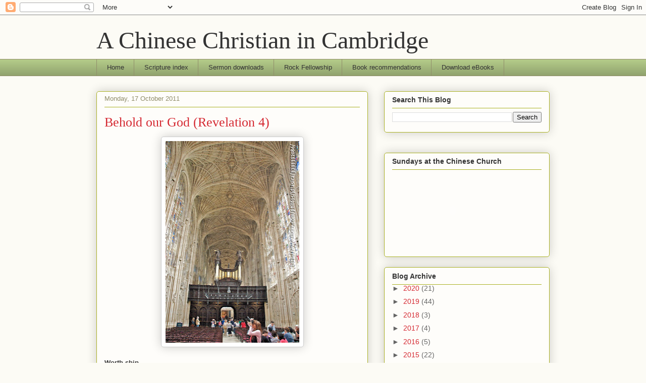

--- FILE ---
content_type: text/html; charset=UTF-8
request_url: https://calvincheah.blogspot.com/2011/10/behold-our-god-revelation-4.html
body_size: 30535
content:
<!DOCTYPE html>
<html class='v2' dir='ltr' xmlns='http://www.w3.org/1999/xhtml' xmlns:b='http://www.google.com/2005/gml/b' xmlns:data='http://www.google.com/2005/gml/data' xmlns:expr='http://www.google.com/2005/gml/expr'>
<head>
<link href='https://www.blogger.com/static/v1/widgets/335934321-css_bundle_v2.css' rel='stylesheet' type='text/css'/>
<meta content='IE=EmulateIE7' http-equiv='X-UA-Compatible'/>
<meta content='text/html; charset=UTF-8' http-equiv='Content-Type'/>
<meta content='blogger' name='generator'/>
<link href='https://calvincheah.blogspot.com/favicon.ico' rel='icon' type='image/x-icon'/>
<link href='http://calvincheah.blogspot.com/2011/10/behold-our-god-revelation-4.html' rel='canonical'/>
<link rel="alternate" type="application/atom+xml" title="A Chinese Christian in Cambridge - Atom" href="https://calvincheah.blogspot.com/feeds/posts/default" />
<link rel="alternate" type="application/rss+xml" title="A Chinese Christian in Cambridge - RSS" href="https://calvincheah.blogspot.com/feeds/posts/default?alt=rss" />
<link rel="service.post" type="application/atom+xml" title="A Chinese Christian in Cambridge - Atom" href="https://www.blogger.com/feeds/7731462849697075299/posts/default" />

<link rel="alternate" type="application/atom+xml" title="A Chinese Christian in Cambridge - Atom" href="https://calvincheah.blogspot.com/feeds/7205179796155627448/comments/default" />
<!--Can't find substitution for tag [blog.ieCssRetrofitLinks]-->
<link href='https://blogger.googleusercontent.com/img/b/R29vZ2xl/AVvXsEhLTiB51U7hUhWh24oazyXQsR9w0a226oqXPwHm2ocQXQZlGfEYytGvIuWvDd-UNWS4N5Z9fyxJLO7_OgUlQKeNtyjribME0SUZLK6Mm63dMBOWUCmVqdMaSHC5CksO3006bZckz2s5ov0/s400/3733392086_d6d2153349_b.jpg' rel='image_src'/>
<meta content='http://calvincheah.blogspot.com/2011/10/behold-our-god-revelation-4.html' property='og:url'/>
<meta content='Behold our God (Revelation 4)' property='og:title'/>
<meta content='    Worth-ship     What do Christians mean by the word “worship”? In the bible, various words translated as worship usually mean “bowing dow...' property='og:description'/>
<meta content='https://blogger.googleusercontent.com/img/b/R29vZ2xl/AVvXsEhLTiB51U7hUhWh24oazyXQsR9w0a226oqXPwHm2ocQXQZlGfEYytGvIuWvDd-UNWS4N5Z9fyxJLO7_OgUlQKeNtyjribME0SUZLK6Mm63dMBOWUCmVqdMaSHC5CksO3006bZckz2s5ov0/w1200-h630-p-k-no-nu/3733392086_d6d2153349_b.jpg' property='og:image'/>
<title>A Chinese Christian in Cambridge: Behold our God (Revelation 4)</title>
<style id='page-skin-1' type='text/css'><!--
/*
-----------------------------------------------
Blogger Template Style
Name:     Awesome Inc.
Designer: Tina Chen
URL:      tinachen.org
----------------------------------------------- */
/* Content
----------------------------------------------- */
body {
font: normal normal 13px Arial, Tahoma, Helvetica, FreeSans, sans-serif;
color: #333333;
background: #fcfbf5 none repeat scroll top left;
}
html body .content-outer {
min-width: 0;
max-width: 100%;
width: 100%;
}
a:link {
text-decoration: none;
color: #d52a33;
}
a:visited {
text-decoration: none;
color: #7d181e;
}
a:hover {
text-decoration: underline;
color: #d52a33;
}
.body-fauxcolumn-outer .cap-top {
position: absolute;
z-index: 1;
height: 276px;
width: 100%;
background: transparent none repeat-x scroll top left;
_background-image: none;
}
/* Columns
----------------------------------------------- */
.content-inner {
padding: 0;
}
.header-inner .section {
margin: 0 16px;
}
.tabs-inner .section {
margin: 0 16px;
}
.main-inner {
padding-top: 30px;
}
.main-inner .column-center-inner,
.main-inner .column-left-inner,
.main-inner .column-right-inner {
padding: 0 5px;
}
*+html body .main-inner .column-center-inner {
margin-top: -30px;
}
#layout .main-inner .column-center-inner {
margin-top: 0;
}
/* Header
----------------------------------------------- */
.header-outer {
margin: 0 0 0 0;
background: transparent none repeat scroll 0 0;
}
.Header h1 {
font: normal normal 48px Georgia, Utopia, 'Palatino Linotype', Palatino, serif;
color: #333333;
text-shadow: 0 0 -1px #000000;
}
.Header h1 a {
color: #333333;
}
.Header .description {
font: normal normal 14px Arial, Tahoma, Helvetica, FreeSans, sans-serif;
color: #908d6a;
}
.header-inner .Header .titlewrapper,
.header-inner .Header .descriptionwrapper {
padding-left: 0;
padding-right: 0;
margin-bottom: 0;
}
.header-inner .Header .titlewrapper {
padding-top: 22px;
}
/* Tabs
----------------------------------------------- */
.tabs-outer {
overflow: hidden;
position: relative;
background: #b3ca88 url(//www.blogblog.com/1kt/awesomeinc/tabs_gradient_light.png) repeat scroll 0 0;
}
#layout .tabs-outer {
overflow: visible;
}
.tabs-cap-top, .tabs-cap-bottom {
position: absolute;
width: 100%;
border-top: 1px solid #908d6a;
}
.tabs-cap-bottom {
bottom: 0;
}
.tabs-inner .widget li a {
display: inline-block;
margin: 0;
padding: .6em 1.5em;
font: normal normal 13px Arial, Tahoma, Helvetica, FreeSans, sans-serif;
color: #333333;
border-top: 1px solid #908d6a;
border-bottom: 1px solid #908d6a;
border-left: 1px solid #908d6a;
height: 16px;
line-height: 16px;
}
.tabs-inner .widget li:last-child a {
border-right: 1px solid #908d6a;
}
.tabs-inner .widget li.selected a, .tabs-inner .widget li a:hover {
background: #63704b url(//www.blogblog.com/1kt/awesomeinc/tabs_gradient_light.png) repeat-x scroll 0 -100px;
color: #ffffff;
}
/* Headings
----------------------------------------------- */
h2 {
font: normal bold 14px Arial, Tahoma, Helvetica, FreeSans, sans-serif;
color: #333333;
}
/* Widgets
----------------------------------------------- */
.main-inner .section {
margin: 0 27px;
padding: 0;
}
.main-inner .column-left-outer,
.main-inner .column-right-outer {
margin-top: 0;
}
#layout .main-inner .column-left-outer,
#layout .main-inner .column-right-outer {
margin-top: 0;
}
.main-inner .column-left-inner,
.main-inner .column-right-inner {
background: transparent none repeat 0 0;
-moz-box-shadow: 0 0 0 rgba(0, 0, 0, .2);
-webkit-box-shadow: 0 0 0 rgba(0, 0, 0, .2);
-goog-ms-box-shadow: 0 0 0 rgba(0, 0, 0, .2);
box-shadow: 0 0 0 rgba(0, 0, 0, .2);
-moz-border-radius: 5px;
-webkit-border-radius: 5px;
-goog-ms-border-radius: 5px;
border-radius: 5px;
}
#layout .main-inner .column-left-inner,
#layout .main-inner .column-right-inner {
margin-top: 0;
}
.sidebar .widget {
font: normal normal 14px Arial, Tahoma, Helvetica, FreeSans, sans-serif;
color: #333333;
}
.sidebar .widget a:link {
color: #d52a33;
}
.sidebar .widget a:visited {
color: #7d181e;
}
.sidebar .widget a:hover {
color: #d52a33;
}
.sidebar .widget h2 {
text-shadow: 0 0 -1px #000000;
}
.main-inner .widget {
background-color: #fefdfa;
border: 1px solid #aab123;
padding: 0 15px 15px;
margin: 20px -16px;
-moz-box-shadow: 0 0 20px rgba(0, 0, 0, .2);
-webkit-box-shadow: 0 0 20px rgba(0, 0, 0, .2);
-goog-ms-box-shadow: 0 0 20px rgba(0, 0, 0, .2);
box-shadow: 0 0 20px rgba(0, 0, 0, .2);
-moz-border-radius: 5px;
-webkit-border-radius: 5px;
-goog-ms-border-radius: 5px;
border-radius: 5px;
}
.main-inner .widget h2 {
margin: 0 -0;
padding: .6em 0 .5em;
border-bottom: 1px solid transparent;
}
.footer-inner .widget h2 {
padding: 0 0 .4em;
border-bottom: 1px solid transparent;
}
.main-inner .widget h2 + div, .footer-inner .widget h2 + div {
border-top: 1px solid #aab123;
padding-top: 15px;
}
.main-inner .widget .widget-content {
margin: 0 -0;
padding: 7px 0 0;
}
.main-inner .widget ul, .main-inner .widget #ArchiveList ul.flat {
margin: -15px -15px 0;
padding: 0;
list-style: none;
}
.main-inner .widget #ArchiveList {
margin: -15px 0 0;
}
.main-inner .widget ul li, .main-inner .widget #ArchiveList ul.flat li {
padding: .5em 15px;
text-indent: 0;
color: #666666;
border-top: 0 solid #aab123;
border-bottom: 1px solid transparent;
}
.main-inner .widget #ArchiveList ul li {
padding-top: .25em;
padding-bottom: .25em;
}
.main-inner .widget ul li:first-child, .main-inner .widget #ArchiveList ul.flat li:first-child {
border-top: none;
}
.main-inner .widget ul li:last-child, .main-inner .widget #ArchiveList ul.flat li:last-child {
border-bottom: none;
}
.post-body {
position: relative;
}
.main-inner .widget .post-body ul {
padding: 0 2.5em;
margin: .5em 0;
list-style: disc;
}
.main-inner .widget .post-body ul li {
padding: 0.25em 0;
margin-bottom: .25em;
color: #333333;
border: none;
}
.footer-inner .widget ul {
padding: 0;
list-style: none;
}
.widget .zippy {
color: #666666;
}
/* Posts
----------------------------------------------- */
body .main-inner .Blog {
padding: 0;
margin-bottom: 1em;
background-color: transparent;
border: none;
-moz-box-shadow: 0 0 0 rgba(0, 0, 0, 0);
-webkit-box-shadow: 0 0 0 rgba(0, 0, 0, 0);
-goog-ms-box-shadow: 0 0 0 rgba(0, 0, 0, 0);
box-shadow: 0 0 0 rgba(0, 0, 0, 0);
}
.main-inner .section:last-child .Blog:last-child {
padding: 0;
margin-bottom: 1em;
}
.main-inner .widget h2.date-header {
margin: 0 -15px 1px;
padding: 0 0 0 0;
font: normal normal 13px Arial, Tahoma, Helvetica, FreeSans, sans-serif;
color: #908d6a;
background: transparent none no-repeat scroll top left;
border-top: 0 solid #aab123;
border-bottom: 1px solid transparent;
-moz-border-radius-topleft: 0;
-moz-border-radius-topright: 0;
-webkit-border-top-left-radius: 0;
-webkit-border-top-right-radius: 0;
border-top-left-radius: 0;
border-top-right-radius: 0;
position: static;
bottom: 100%;
right: 15px;
text-shadow: 0 0 -1px #000000;
}
.main-inner .widget h2.date-header span {
font: normal normal 13px Arial, Tahoma, Helvetica, FreeSans, sans-serif;
display: block;
padding: .5em 15px;
border-left: 0 solid #aab123;
border-right: 0 solid #aab123;
}
.date-outer {
position: relative;
margin: 30px 0 20px;
padding: 0 15px;
background-color: #fefdfa;
border: 1px solid #aab123;
-moz-box-shadow: 0 0 20px rgba(0, 0, 0, .2);
-webkit-box-shadow: 0 0 20px rgba(0, 0, 0, .2);
-goog-ms-box-shadow: 0 0 20px rgba(0, 0, 0, .2);
box-shadow: 0 0 20px rgba(0, 0, 0, .2);
-moz-border-radius: 5px;
-webkit-border-radius: 5px;
-goog-ms-border-radius: 5px;
border-radius: 5px;
}
.date-outer:first-child {
margin-top: 0;
}
.date-outer:last-child {
margin-bottom: 20px;
-moz-border-radius-bottomleft: 5px;
-moz-border-radius-bottomright: 5px;
-webkit-border-bottom-left-radius: 5px;
-webkit-border-bottom-right-radius: 5px;
-goog-ms-border-bottom-left-radius: 5px;
-goog-ms-border-bottom-right-radius: 5px;
border-bottom-left-radius: 5px;
border-bottom-right-radius: 5px;
}
.date-posts {
margin: 0 -0;
padding: 0 0;
clear: both;
}
.post-outer, .inline-ad {
border-top: 1px solid #aab123;
margin: 0 -0;
padding: 15px 0;
}
.post-outer {
padding-bottom: 10px;
}
.post-outer:first-child {
padding-top: 0;
border-top: none;
}
.post-outer:last-child, .inline-ad:last-child {
border-bottom: none;
}
.post-body {
position: relative;
}
.post-body img {
padding: 8px;
background: #ffffff;
border: 1px solid #cccccc;
-moz-box-shadow: 0 0 20px rgba(0, 0, 0, .2);
-webkit-box-shadow: 0 0 20px rgba(0, 0, 0, .2);
box-shadow: 0 0 20px rgba(0, 0, 0, .2);
-moz-border-radius: 5px;
-webkit-border-radius: 5px;
border-radius: 5px;
}
h3.post-title, h4 {
font: normal normal 26px Georgia, Utopia, 'Palatino Linotype', Palatino, serif;
color: #d52a33;
}
h3.post-title a {
font: normal normal 26px Georgia, Utopia, 'Palatino Linotype', Palatino, serif;
color: #d52a33;
}
h3.post-title a:hover {
color: #d52a33;
text-decoration: underline;
}
.post-header {
margin: 0 0 1em;
}
.post-body {
line-height: 1.4;
}
.post-outer h2 {
color: #333333;
}
.post-footer {
margin: 1.5em 0 0;
}
#blog-pager {
padding: 15px;
font-size: 120%;
background-color: #fefdfa;
border: 1px solid #aab123;
-moz-box-shadow: 0 0 20px rgba(0, 0, 0, .2);
-webkit-box-shadow: 0 0 20px rgba(0, 0, 0, .2);
-goog-ms-box-shadow: 0 0 20px rgba(0, 0, 0, .2);
box-shadow: 0 0 20px rgba(0, 0, 0, .2);
-moz-border-radius: 5px;
-webkit-border-radius: 5px;
-goog-ms-border-radius: 5px;
border-radius: 5px;
-moz-border-radius-topleft: 5px;
-moz-border-radius-topright: 5px;
-webkit-border-top-left-radius: 5px;
-webkit-border-top-right-radius: 5px;
-goog-ms-border-top-left-radius: 5px;
-goog-ms-border-top-right-radius: 5px;
border-top-left-radius: 5px;
border-top-right-radius-topright: 5px;
margin-top: 1em;
}
.blog-feeds, .post-feeds {
margin: 1em 0;
text-align: center;
color: #333333;
}
.blog-feeds a, .post-feeds a {
color: #d52a33;
}
.blog-feeds a:visited, .post-feeds a:visited {
color: #7d181e;
}
.blog-feeds a:hover, .post-feeds a:hover {
color: #d52a33;
}
.post-outer .comments {
margin-top: 2em;
}
/* Comments
----------------------------------------------- */
.comments .comments-content .icon.blog-author {
background-repeat: no-repeat;
background-image: url([data-uri]);
}
.comments .comments-content .loadmore a {
border-top: 1px solid #908d6a;
border-bottom: 1px solid #908d6a;
}
.comments .continue {
border-top: 2px solid #908d6a;
}
/* Footer
----------------------------------------------- */
.footer-outer {
margin: -20px 0 -1px;
padding: 20px 0 0;
color: #333333;
overflow: hidden;
}
.footer-fauxborder-left {
border-top: 1px solid #aab123;
background: #fefdfa none repeat scroll 0 0;
-moz-box-shadow: 0 0 20px rgba(0, 0, 0, .2);
-webkit-box-shadow: 0 0 20px rgba(0, 0, 0, .2);
-goog-ms-box-shadow: 0 0 20px rgba(0, 0, 0, .2);
box-shadow: 0 0 20px rgba(0, 0, 0, .2);
margin: 0 -20px;
}
/* Mobile
----------------------------------------------- */
body.mobile {
background-size: auto;
}
.mobile .body-fauxcolumn-outer {
background: transparent none repeat scroll top left;
}
*+html body.mobile .main-inner .column-center-inner {
margin-top: 0;
}
.mobile .main-inner .widget {
padding: 0 0 15px;
}
.mobile .main-inner .widget h2 + div,
.mobile .footer-inner .widget h2 + div {
border-top: none;
padding-top: 0;
}
.mobile .footer-inner .widget h2 {
padding: 0.5em 0;
border-bottom: none;
}
.mobile .main-inner .widget .widget-content {
margin: 0;
padding: 7px 0 0;
}
.mobile .main-inner .widget ul,
.mobile .main-inner .widget #ArchiveList ul.flat {
margin: 0 -15px 0;
}
.mobile .main-inner .widget h2.date-header {
right: 0;
}
.mobile .date-header span {
padding: 0.4em 0;
}
.mobile .date-outer:first-child {
margin-bottom: 0;
border: 1px solid #aab123;
-moz-border-radius-topleft: 5px;
-moz-border-radius-topright: 5px;
-webkit-border-top-left-radius: 5px;
-webkit-border-top-right-radius: 5px;
-goog-ms-border-top-left-radius: 5px;
-goog-ms-border-top-right-radius: 5px;
border-top-left-radius: 5px;
border-top-right-radius: 5px;
}
.mobile .date-outer {
border-color: #aab123;
border-width: 0 1px 1px;
}
.mobile .date-outer:last-child {
margin-bottom: 0;
}
.mobile .main-inner {
padding: 0;
}
.mobile .header-inner .section {
margin: 0;
}
.mobile .post-outer, .mobile .inline-ad {
padding: 5px 0;
}
.mobile .tabs-inner .section {
margin: 0 10px;
}
.mobile .main-inner .widget h2 {
margin: 0;
padding: 0;
}
.mobile .main-inner .widget h2.date-header span {
padding: 0;
}
.mobile .main-inner .widget .widget-content {
margin: 0;
padding: 7px 0 0;
}
.mobile #blog-pager {
border: 1px solid transparent;
background: #fefdfa none repeat scroll 0 0;
}
.mobile .main-inner .column-left-inner,
.mobile .main-inner .column-right-inner {
background: transparent none repeat 0 0;
-moz-box-shadow: none;
-webkit-box-shadow: none;
-goog-ms-box-shadow: none;
box-shadow: none;
}
.mobile .date-posts {
margin: 0;
padding: 0;
}
.mobile .footer-fauxborder-left {
margin: 0;
border-top: inherit;
}
.mobile .main-inner .section:last-child .Blog:last-child {
margin-bottom: 0;
}
.mobile-index-contents {
color: #333333;
}
.mobile .mobile-link-button {
background: #d52a33 url(//www.blogblog.com/1kt/awesomeinc/tabs_gradient_light.png) repeat scroll 0 0;
}
.mobile-link-button a:link, .mobile-link-button a:visited {
color: #ffffff;
}
.mobile .tabs-inner .PageList .widget-content {
background: transparent;
border-top: 1px solid;
border-color: #908d6a;
color: #333333;
}
.mobile .tabs-inner .PageList .widget-content .pagelist-arrow {
border-left: 1px solid #908d6a;
}

--></style>
<style id='template-skin-1' type='text/css'><!--
body {
min-width: 930px;
}
.content-outer, .region-inner {
width: 930px;
}
.main-inner .columns {
padding-left: 0;
padding-right: 360px;
}
.main-inner .fauxcolumn-center-outer {
left: 0;
right: 360px;
/* IE6 does not respect left and right together */
_width: expression(this.parentNode.offsetWidth -
parseInt("0") -
parseInt("360px") + 'px');
}
.main-inner .fauxcolumn-left-outer {
width: 0;
}
.main-inner .fauxcolumn-right-outer {
width: 360px;
}
.main-inner .column-left-outer {
width: 0;
right: 0;
margin-right: -0;
}
.main-inner .column-right-outer {
width: 360px;
margin-right: -360px;
}
#layout {
min-width: 0;
}
#layout .content-outer {
width: 800px;
}
#layout .region-inner {
width: auto;
}
--></style>
<link href='https://www.blogger.com/dyn-css/authorization.css?targetBlogID=7731462849697075299&amp;zx=789cc06b-e679-4a27-a9be-471eb3aa7901' media='none' onload='if(media!=&#39;all&#39;)media=&#39;all&#39;' rel='stylesheet'/><noscript><link href='https://www.blogger.com/dyn-css/authorization.css?targetBlogID=7731462849697075299&amp;zx=789cc06b-e679-4a27-a9be-471eb3aa7901' rel='stylesheet'/></noscript>
<meta name='google-adsense-platform-account' content='ca-host-pub-1556223355139109'/>
<meta name='google-adsense-platform-domain' content='blogspot.com'/>

</head>
<body class='loading variant-renewable'>
<div class='navbar section' id='navbar'><div class='widget Navbar' data-version='1' id='Navbar1'><script type="text/javascript">
    function setAttributeOnload(object, attribute, val) {
      if(window.addEventListener) {
        window.addEventListener('load',
          function(){ object[attribute] = val; }, false);
      } else {
        window.attachEvent('onload', function(){ object[attribute] = val; });
      }
    }
  </script>
<div id="navbar-iframe-container"></div>
<script type="text/javascript" src="https://apis.google.com/js/platform.js"></script>
<script type="text/javascript">
      gapi.load("gapi.iframes:gapi.iframes.style.bubble", function() {
        if (gapi.iframes && gapi.iframes.getContext) {
          gapi.iframes.getContext().openChild({
              url: 'https://www.blogger.com/navbar/7731462849697075299?po\x3d7205179796155627448\x26origin\x3dhttps://calvincheah.blogspot.com',
              where: document.getElementById("navbar-iframe-container"),
              id: "navbar-iframe"
          });
        }
      });
    </script><script type="text/javascript">
(function() {
var script = document.createElement('script');
script.type = 'text/javascript';
script.src = '//pagead2.googlesyndication.com/pagead/js/google_top_exp.js';
var head = document.getElementsByTagName('head')[0];
if (head) {
head.appendChild(script);
}})();
</script>
</div></div>
<div class='body-fauxcolumns'>
<div class='fauxcolumn-outer body-fauxcolumn-outer'>
<div class='cap-top'>
<div class='cap-left'></div>
<div class='cap-right'></div>
</div>
<div class='fauxborder-left'>
<div class='fauxborder-right'></div>
<div class='fauxcolumn-inner'>
</div>
</div>
<div class='cap-bottom'>
<div class='cap-left'></div>
<div class='cap-right'></div>
</div>
</div>
</div>
<div class='content-outer'>
<div class='content-cap-top cap-top'>
<div class='cap-left'></div>
<div class='cap-right'></div>
</div>
<div class='fauxborder-left content-fauxborder-left'>
<div class='fauxborder-right content-fauxborder-right'></div>
<div class='content-inner'>
<header>
<div class='header-outer'>
<div class='header-cap-top cap-top'>
<div class='cap-left'></div>
<div class='cap-right'></div>
</div>
<div class='fauxborder-left header-fauxborder-left'>
<div class='fauxborder-right header-fauxborder-right'></div>
<div class='region-inner header-inner'>
<div class='header section' id='header'><div class='widget Header' data-version='1' id='Header1'>
<div id='header-inner'>
<div class='titlewrapper'>
<h1 class='title'>
<a href='https://calvincheah.blogspot.com/'>
A Chinese Christian in Cambridge
</a>
</h1>
</div>
<div class='descriptionwrapper'>
<p class='description'><span>
</span></p>
</div>
</div>
</div></div>
</div>
</div>
<div class='header-cap-bottom cap-bottom'>
<div class='cap-left'></div>
<div class='cap-right'></div>
</div>
</div>
</header>
<div class='tabs-outer'>
<div class='tabs-cap-top cap-top'>
<div class='cap-left'></div>
<div class='cap-right'></div>
</div>
<div class='fauxborder-left tabs-fauxborder-left'>
<div class='fauxborder-right tabs-fauxborder-right'></div>
<div class='region-inner tabs-inner'>
<div class='tabs section' id='crosscol'><div class='widget PageList' data-version='1' id='PageList1'>
<h2>Pages</h2>
<div class='widget-content'>
<ul>
<li>
<a href='https://calvincheah.blogspot.com/'>Home</a>
</li>
<li>
<a href='https://calvincheah.blogspot.com/p/scripture-index.html'>Scripture index</a>
</li>
<li>
<a href='http://calvincheah.blogspot.co.uk/search/label/mp3'>Sermon downloads</a>
</li>
<li>
<a href='http://www.rockfellowship.org.uk'>Rock Fellowship</a>
</li>
<li>
<a href='https://calvincheah.blogspot.com/p/book-recommendations.html'>Book recommendations</a>
</li>
<li>
<a href='https://calvincheah.blogspot.com/p/free-ebooks.html'>Download eBooks</a>
</li>
</ul>
<div class='clear'></div>
</div>
</div></div>
<div class='tabs no-items section' id='crosscol-overflow'></div>
</div>
</div>
<div class='tabs-cap-bottom cap-bottom'>
<div class='cap-left'></div>
<div class='cap-right'></div>
</div>
</div>
<div class='main-outer'>
<div class='main-cap-top cap-top'>
<div class='cap-left'></div>
<div class='cap-right'></div>
</div>
<div class='fauxborder-left main-fauxborder-left'>
<div class='fauxborder-right main-fauxborder-right'></div>
<div class='region-inner main-inner'>
<div class='columns fauxcolumns'>
<div class='fauxcolumn-outer fauxcolumn-center-outer'>
<div class='cap-top'>
<div class='cap-left'></div>
<div class='cap-right'></div>
</div>
<div class='fauxborder-left'>
<div class='fauxborder-right'></div>
<div class='fauxcolumn-inner'>
</div>
</div>
<div class='cap-bottom'>
<div class='cap-left'></div>
<div class='cap-right'></div>
</div>
</div>
<div class='fauxcolumn-outer fauxcolumn-left-outer'>
<div class='cap-top'>
<div class='cap-left'></div>
<div class='cap-right'></div>
</div>
<div class='fauxborder-left'>
<div class='fauxborder-right'></div>
<div class='fauxcolumn-inner'>
</div>
</div>
<div class='cap-bottom'>
<div class='cap-left'></div>
<div class='cap-right'></div>
</div>
</div>
<div class='fauxcolumn-outer fauxcolumn-right-outer'>
<div class='cap-top'>
<div class='cap-left'></div>
<div class='cap-right'></div>
</div>
<div class='fauxborder-left'>
<div class='fauxborder-right'></div>
<div class='fauxcolumn-inner'>
</div>
</div>
<div class='cap-bottom'>
<div class='cap-left'></div>
<div class='cap-right'></div>
</div>
</div>
<!-- corrects IE6 width calculation -->
<div class='columns-inner'>
<div class='column-center-outer'>
<div class='column-center-inner'>
<div class='main section' id='main'><div class='widget Blog' data-version='1' id='Blog1'>
<div class='blog-posts hfeed'>

          <div class="date-outer">
        
<h2 class='date-header'><span>Monday, 17 October 2011</span></h2>

          <div class="date-posts">
        
<div class='post-outer'>
<div class='post hentry'>
<a name='7205179796155627448'></a>
<h3 class='post-title entry-title'>
<a href='https://calvincheah.blogspot.com/2011/10/behold-our-god-revelation-4.html'>Behold our God (Revelation 4)</a>
</h3>
<div class='post-header'>
<div class='post-header-line-1'></div>
</div>
<div class='post-body entry-content'>
<div class="separator" style="clear: both; text-align: center;">
<a href="https://blogger.googleusercontent.com/img/b/R29vZ2xl/AVvXsEhLTiB51U7hUhWh24oazyXQsR9w0a226oqXPwHm2ocQXQZlGfEYytGvIuWvDd-UNWS4N5Z9fyxJLO7_OgUlQKeNtyjribME0SUZLK6Mm63dMBOWUCmVqdMaSHC5CksO3006bZckz2s5ov0/s1600/3733392086_d6d2153349_b.jpg" imageanchor="1" style="margin-left: 1em; margin-right: 1em;"><img border="0" height="400" src="https://blogger.googleusercontent.com/img/b/R29vZ2xl/AVvXsEhLTiB51U7hUhWh24oazyXQsR9w0a226oqXPwHm2ocQXQZlGfEYytGvIuWvDd-UNWS4N5Z9fyxJLO7_OgUlQKeNtyjribME0SUZLK6Mm63dMBOWUCmVqdMaSHC5CksO3006bZckz2s5ov0/s400/3733392086_d6d2153349_b.jpg" width="265" /></a></div>
<br />
<div class="MsoNormal" style="line-height: normal;">
<b><u>Worth-ship</u></b></div>
<div class="MsoNormal" style="line-height: normal;">
<br /></div>
<div class="MsoNormal" style="line-height: normal;">
What do Christians mean by the
word &#8220;worship&#8221;? In the bible, various words translated as worship usually mean
&#8220;bowing down&#8221;(Hebrew: shachac; Greek: proskuneo) or &#8220;serving&#8221; (Hebrew: &#8216;abad;
Greek: latreuo). That is, they often translate a physical action or response
toward God such as offering sacrifices or falling down on your knees.</div>
<div class="MsoNormal" style="line-height: normal;">
<br /></div>
<div class="MsoNormal" style="line-height: normal;">
It is different in English.</div>
<div class="MsoNormal" style="line-height: normal;">
<br /></div>
<div class="MsoNormal" style="line-height: normal;">
In English, &#8220;worship&#8221; comes from
the word &#8220;worth&#8221;. It means giving back to God what he is worth. So we read in
today&#8217;s passage, &#8220;You are worthy, our Lord and God, to receive glory, honour
and power.&#8221; (Revelation 4:11)</div>
<div class="MsoNormal" style="line-height: normal;">
<br /></div>
<div class="MsoNormal" style="line-height: normal;">
This passage isn&#8217;t about <i>how</i>
to worship God: Do we sing? Do we give money? Do we stand up or sit down? Will
there be electric guitars in heaven? No, it does not teach us how to worship
God. Rather, it tells us <i>why</i> we should worship God.</div>
<div class="MsoNormal" style="line-height: normal;">
<br /></div>
<div class="MsoNormal">
It tells us why God is <i>worthy</i> of our worship.</div>
<div class="MsoNormal">
<br /></div>
<div class="MsoNormal">
<b><u>After this...<o:p></o:p></u></b></div>
<div class="MsoNormal">
<br /></div>
<div class="MsoNormal" style="line-height: normal; margin-left: 36.0pt;">
<b>After this
I looked and there before me was a door standing open in heaven. And the voice
I first heard speaking to me like a trumpet said, &#8220;Come up here, and I will
show you what must take place after this.&#8221;<o:p></o:p></b></div>
<div class="MsoNormal" style="line-height: normal; margin-left: 36.0pt;">
<i>Revelation
4:1-2<o:p></o:p></i></div>
<div class="MsoNormal" style="line-height: normal;">
<br /></div>
<div class="MsoNormal">
I just want to remind you that John is writing this from
prison. He is a pastor who has been arrested and sentenced to spend the rest of
his life isolated from other Christians. He is suffering in prison alone. But
here he continues to worship God. And here, Jesus appears to John.</div>
<div class="MsoNormal" style="line-height: normal;">
<br /></div>
<div class="MsoNormal">
And Jesus says to him, &#8220;Write what you see on a scroll and
send it to the seven churches&#8221; (Revelation 1:11). Write to other Christians and
remind them: They are not suffering alone. So, we&#8217;ve seen in the past weeks,
John writes to seven churches reminding them that Jesus knows everything they
are going through. He is with them in their suffering.</div>
<div class="MsoNormal" style="line-height: normal;">
<br /></div>
<div class="MsoNormal">
That was Chapters 2 and 3. But now, Chapter 4 begins with
John saying, &#8220;After this&#8221; - that is, after the seven letters to the seven
churches. But notice that Jesus also says in verse 2, &#8220;I am going to show what
must take place... after this.&#8221; That is significant. </div>
<div class="MsoNormal">
<br /></div>
<div class="MsoNormal">
After you&#8217;ve read the seven letters - after reading Chapters
2 and 3 - keep on reading. Some people like to split Revelation into two parts:
The first part, which are the letters to the churches, which is relevant to us
as Christians today; and the second part which is just weird and confusing.
Don&#8217;t bother with the weird chapters. Chapters 1 to 3 are the safe chapters,
like watching the BBC Channels - Strictly Come Dancing, Great British Bake-Off,
the daily news-roundup - stick to those channels. Chapters 4&#8217;s where you find
the dodgy stuff, it&#8217;s the Sci-Fi channel - Dr Who, Star Trek, anything with Vin
Diesel in it. Chapter 4 is OK for geeks and weirdos; keep to the safe chapters.</div>
<div class="MsoNormal">
<br /></div>
<div class="MsoNormal">
But no, John says, there&#8217;s more to Revelation that chapters
1 to 3. <i>After this</i>, much much more happens. Jesus says to John, <i>after
this</i>, God has determined what <i>must</i> happen.</div>
<div class="MsoNormal">
<br /></div>
<div class="MsoNormal">
That is because Revelation is not one book with two parts;
nor is it one book with seven letters stuck in the front. Revelation is one
book with one message to all of God&#8217;s people, symbolised by the seven churches.
As far as Chapters 1 to 3 are concerned, that&#8217;s just the address line in the
letter - &#8220;Dear Ephesus, Dear Smyrna... &#8220; and so on. Today we begin with the
body of the letter.</div>
<div class="MsoNormal">
<br /></div>
<div class="MsoNormal">
Jesus says, &#8220;Come.&#8221; He says he will show us what must take
place <i>after this</i>.</div>
<div class="MsoNormal">
<br /></div>
<div class="MsoNormal" style="line-height: normal;">
<b><u>The throne<o:p></o:p></u></b></div>
<div class="MsoNormal" style="line-height: normal;">
<br /></div>
<div class="MsoNormal" style="line-height: normal; margin-left: 36.0pt;">
<b>At once I
was in the Spirit, and there before me was a throne in heaven with someone
sitting on it. And the one who sat there had the appearance of jasper and
carnelian. A rainbow, resembling an emerald, encircled the throne. Surrounding
the throne were twenty-four other thrones, and seated on them were twenty-four
elders. They were dressed in white and had crowns of gold on their heads. From
the throne came flashes of lightning, rumblings and peals of thunder. Before the
throne, seven lamps were blazing. These are the seven spirits of God. Also
before the throne there was what looked like a sea of glass, clear as crystal.<o:p></o:p></b></div>
<div class="MsoNormal" style="line-height: normal; margin-left: 36.0pt;">
<i>Revelation
4:3-6<o:p></o:p></i></div>
<div class="MsoNormal" style="line-height: normal;">
<br /></div>
<div class="MsoNormal" style="line-height: normal;">
What John sees is a throne: one
sitting on the throne; twenty-four other smaller thrones around this throne;
lightning coming from the throne. Verses 3, 4, 5 and 6 all focus on this one
throne in heaven.</div>
<div class="MsoNormal" style="line-height: normal;">
<br /></div>
<div class="MsoNormal" style="line-height: normal;">
Now we need to keep in mind that
John says he was &#8220;in the Spirit&#8221; (verse 3). He keeps describing what he saw by
saying &#8220;it looked like this&#8221; or &#8220;It had an appearance like that&#8221;. Meaning:
these visions were hard to describe. He was trying his best to get the message
across, but these images given him in the Spirit were so amazing beyond words.</div>
<div class="MsoNormal" style="line-height: normal;">
<br /></div>
<div class="MsoNormal" style="line-height: normal;">
So, later on, when he says that
he saw a living creature that <i>looked like</i> a lion -&nbsp; it doesn&#8217;t mean it was a lion, but that it <i>looked
like</i> a lion; the creature that had a face like a man - doesn&#8217;t mean that it
was a man - but that what John saw <i>looked like</i> a man.</div>
<div class="MsoNormal" style="line-height: normal;">
<br /></div>
<div class="MsoNormal">
Still, this does not mean that the images are random. John
chooses words and images that are actually familiar to his readers. He wants to
help them - and to help us - to understand fully what he saw. In fact, these
are images that we find recurring in the Old Testament. Meaning this: John is
describing what he sees, but also what they signify. Meaning: if you know your
Old Testament, you may be more familiar with many of these images and what they
mean.</div>
<div class="MsoNormal" style="line-height: normal;">
<br /></div>
<div class="MsoNormal" style="line-height: normal;">
First of all, John sees a throne.</div>
<div class="MsoNormal" style="line-height: normal;">
<br /></div>
<div class="MsoNormal" style="line-height: normal;">
The throne signifies that God is
king and that he rules from heaven. We need to remember that this was a culture
where everyone sat on the floor. To sit on a throne was to place yourself above
everyone else in the room. It was a position of authority. Kings sat on a
throne. Judges sat down when they delivered a verdict. In church today, the
speaker normally stands while everyone else sits on chairs, but in Jesus&#8217; day,
when the bible was read in the synagogue, everyone in the room would stand, and
the person read the scroll would be sitting down.</div>
<div class="MsoNormal" style="line-height: normal;">
<br /></div>
<div class="MsoNormal" style="line-height: normal;">
Here, God sits on his throne and
all of heaven worships him before the throne.</div>
<div class="MsoNormal" style="line-height: normal;">
<br /></div>
<div class="MsoNormal">
God is described as having the appearance of &#8220;jasper and
carnelian&#8221; - precious stones; today we might say &#8220;diamonds and rubies&#8221;. The
idea is that of light: God is the source of light. At the end of Revelation it
tells us that there is no sun, for the only source of light is God himself and
Jesus - God is the source of <i>all</i> light. But here, John describes God as
a light that is brilliant - that is attractive. Not light from a fluorescent lamp
- cold, boring, like the ones you find in office buildings - rather it&#8217;s like
looking at a chandelier. This is light brilliantly emanating from a source that
looks like diamonds. Similar to when a girl gets engaged and everyone crowds
round and says, &#8220;Let me see the ring.&#8221; It doesn&#8217;t matter how big or how small
the ring is: everyone wants to look at the diamond. Everyone is drawn to its
beauty and preciousness.</div>
<div class="MsoNormal">
<br /></div>
<div class="MsoNormal">
And from this light we get a rainbow. John tells us &#8220;a
rainbow, resembling an emerald, encircled the throne&#8221;. God is the source of
light, and his glory is manifested into a myriad of colours - the way the
colours of a rainbow are refracted from its source.</div>
<div class="MsoNormal">
<br /></div>
<div class="MsoNormal">
So far, heaven is very different from the all white,
boy-band image, Harry Potter death-scene, Star Wars sterilised cloud-city image
we are used. It is colourful! It is brilliant and glorious. And God is right at
the centre of heaven, not hidden away in the distance.</div>
<div class="MsoNormal">
<br /></div>
<div class="MsoNormal">
But the rainbow also reminds us of God&#8217;s mercy. God told
Noah, after the destruction of the flood that covered the whole earth, &#8220;Never
again will I cause the waters to become a flood to destroy all life&#8221; in Genesis
9. As a sign of his promise he placed a rainbow in the clouds.</div>
<div class="MsoNormal">
<br /></div>
<div class="MsoNormal">
Now the fact that we see this rainbow here, in heaven,
before God&#8217;s throne, means he is still keeping his word. Its not here on earth,
after it rains a bit and we might find a faint hint of a rainbow in the sky.
Here the rainbow &#8220;encircles the throne&#8221;. It is part of the furniture, &#8220;in
emerald&#8221;. Almost as if, God is reminding himself, he will never break his word.
He will always be merciful, gracious, faithful to his covenant.</div>
<div class="MsoNormal" style="line-height: normal;">
<br /></div>
<div class="MsoNormal" style="line-height: normal;">
Our God is sovereign: he sits on
the throne. Our God is faithful: he keeps his promises.</div>
<div class="MsoNormal" style="line-height: normal;">
<br /></div>
<div class="MsoNormal" style="line-height: normal;">
Also around the throne are
twenty-four other thrones and on them are twenty-four elders. God sits on the
throne - he has all power and authority - but he invests his authority in
others, in these twenty-four elders or leaders, who also sit on twenty-four
thrones.</div>
<div class="MsoNormal" style="line-height: normal;">
<br /></div>
<div class="MsoNormal">
The number 24 is significant. It represents the whole people
of God, under the old and new covenants symbolising the 12 tribes of Israel
under the Old Covenant, and the 12 disciples of Jesus under the new - all the
people of God are represented in heaven before God. All who are redeemed - saved
- under the Old and New Covenants are there.</div>
<div class="MsoNormal" style="line-height: normal;">
<br /></div>
<div class="MsoNormal" style="line-height: normal;">
Some prefer to think of these
elders as actual people from biblical history: specifically, the twelve sons of
Jacob followed by the twelve apostles of Jesus. After all, Jesus does say in
Matthew 19 to his disciples, &#8220;You will sit on twelve thrones judging the twelve
tribes of Israel&#8221; (Matthew 19:28).</div>
<div class="MsoNormal" style="line-height: normal;">
<br /></div>
<div class="MsoNormal">
More likely, however, these are not people but angelic
beings. I do not think that these are the twelve sons of Israel and the twelve
apostles; first of all, because John would then be seeing his future self
seated there on the throne, worshipping God (&#8220;Hmm, future me needs to lose some
weight.&#8221; It would be like a scene from Dr Who where River Song sees her future
self on Lake Silencio.) </div>
<div class="MsoNormal">
<br /></div>
<div class="MsoNormal">
Secondly, we see in the next chapter that these elders
distinguish themselves from the redeemed community of God, when they say to
Jesus, &#8220;You have made them to be a kingdom and priests to serve our God and
they will reign on the earth&#8221; (Revelation 5:10). Meaning: they are not part of
saved community.</div>
<div class="MsoNormal" style="line-height: normal;">
<br /></div>
<div class="MsoNormal" style="line-height: normal;">
Rather, I think these elders are
angelic beings, always in God&#8217;s presence, always representing all God&#8217;s people;
in the same way that we saw that there were seven angels representing seven
churches back in Chapters 2 and 3.</div>
<div class="MsoNormal" style="line-height: normal;">
<br /></div>
<div class="MsoNormal" style="line-height: normal;">
There is something to be said
about their being called &#8220;elders&#8221;. God has given them authority: they sit on
twelve thrones; they wear crowns of gold on their heads; in the same way, that
the elders of a church are given authority by God over his people. This authority
is from God in submission to God. Later on we see in verse 10: &#8220;The twenty-four
elders fall down before him who sits on the throne, and worship him who lives
for ever and ever. They lay their crowns before the throne.&#8221; These elders in
heaven are doing two things: they are always worshipping God and they are
always in submission to Jesus. Peter writes to fellow elders and fellow pastors
in 1 Peter 5 - he uses the two terms interchangeably - urging them to be
pastors of God&#8217;s flock under their care. &#8220;And when Chief Shepherd appears (or
Jesus, the Senior Pastor appears - &#8220;pastor&#8221; simply means &#8220;shepherd&#8221; in the
bible), you will receive a crown of glory that will never fade away&#8221; (1 Peter
5:4).</div>
<div class="MsoNormal" style="line-height: normal;">
<br /></div>
<div class="MsoNormal" style="line-height: normal;">
God rules from his throne in
heaven but he mediates his authority through his angels, through elders and
through leaders to lead God&#8217;s people graciously and lovingly.</div>
<div class="MsoNormal" style="line-height: normal;">
<br /></div>
<div class="MsoNormal" style="line-height: normal;">
What we have so far, is the
vision of God ruling from heaven in majesty, glory and power. The rainbow
reminds us of God&#8217;s faithfulness and mercy. The twenty-four elders on
twenty-four thrones represent God&#8217;s people under the Old and New Covenants, in
worship and in submission.</div>
<div class="MsoNormal" style="line-height: normal;">
<br /></div>
<div class="MsoNormal" style="line-height: normal;">
But next we will see God in his
awesome holiness. And we will see him sitting in judgement over those opposed
to his rule and authority.</div>
<div class="MsoNormal" style="line-height: normal;">
<br /></div>
<div class="MsoNormal" style="line-height: normal;">
<b><u>The sea<o:p></o:p></u></b></div>
<div class="MsoNormal" style="line-height: normal;">
<br /></div>
<div class="MsoNormal" style="line-height: normal; margin-left: 36.0pt;">
<b>From the
throne came flashes of lightning, rumblings and peals of thunder. Before the
throne, seven lamps were blazing. These are the seven spirits of God. Also
before the throne there was what looked like a sea of glass, clear as crystal.<o:p></o:p></b></div>
<div class="MsoNormal" style="line-height: normal; margin-left: 36.0pt;">
<i>Revelation
4:5-6<o:p></o:p></i></div>
<div class="MsoNormal" style="line-height: normal;">
<br /></div>
<div class="MsoNormal" style="line-height: normal;">
The scene is reminiscent of the
events in Exodus - the thunder and lightning; the sea. Remember how Moses led
the people of God out of slavery from Egypt to God&#8217;s mountain at Sinai. And
there we read that God&#8217;s people were afraid. The mountain was covered in smoke;
there was fire on this mountain, thunder and lightning. God was a holy God.
This was God&#8217;s holy mountain. At Sinai, God speaks to them with a voice like a
trumpet, similar to the voice John heard at the beginning of the chapter.</div>
<div class="MsoNormal" style="line-height: normal;">
<br /></div>
<div class="MsoNormal" style="line-height: normal;">
And here we see that God&#8217;s spirit
is holy. There are seven lamps burning before him, referring either to God&#8217;s
seven-fold spirit, his Holy Spirit. Or even possibly referring back to Chapters
2 and 3, to the seven churches in which his Spirit dwells. God wants his church
to be holy as he dwells in them.</div>
<div class="MsoNormal" style="line-height: normal;">
<br /></div>
<div class="MsoNormal">
And before the throne is what John calls &#8220;a sea of glass,
clear as crystal&#8221;. It is tempting at this point to imagine God on a holiday by
the beach, dozing off on his deck chair, staring into the deep blue sea, as if
this were a picture of calm and serenity. But that could not be farther from
the truth.</div>
<div class="MsoNormal" style="line-height: normal;">
<br /></div>
<div class="MsoNormal" style="line-height: normal;">
In the bible, the sea is symbolic
of chaos, destruction and evil. Daniel records a vision of the &#8220;four winds of
heaven churning up the great sea. Four great beasts, each different from the
others, came out of the sea&#8221; (Daniel 7:2-3). The same thing happens in
Revelation Chapter 13 where dragon - symbolising the devil - stands on the
shore of the sea, out of which emerges the beast of the sea.</div>
<div class="MsoNormal" style="line-height: normal;">
<br /></div>
<div class="MsoNormal" style="line-height: normal;">
When John says the sea was like
&#8220;glass&#8221; (verse 6) he wasn&#8217;t describing the smooth shiny surface of an iPod
Touch. Glass in the ancient world was full of imperfections. So, when verse 6
says that the sea was &#8220;like crystal&#8221; (the word &#8220;clear&#8221; isn&#8217;t in the text) - it
is actually describing movement and motion. This was a raging sea.</div>
<div class="MsoNormal" style="line-height: normal;">
<br /></div>
<div class="MsoNormal" style="line-height: normal;">
In the very same vision Daniel
records of the sea, and the beasts emerging from the sea, he writes:</div>
<div class="MsoNormal" style="line-height: normal;">
<br /></div>
<div class="MsoNormal" style="margin-left: 36.0pt;">
<b>As I looked, thrones were set
in place, and the Ancient of Days took his seat. His clothing was as white as
snow; the hair of his head was white like wool. His throne was flaming with
fire, and its wheels were all ablaze. <o:p></o:p></b></div>
<div class="MsoNormal" style="margin-left: 36.0pt;">
<i>Daniel 7:9<o:p></o:p></i></div>
<div class="MsoNormal">
<br /></div>
<div class="MsoNormal">
The sea represents all that is opposed to God. And here in
this vision, we find this image of rebellion right before the throne, before
the presence of Almighty God. What does this signify? God is sovereign even in
the face of opposition. He sits on his throne of fire ready to pour out
judgement on all the forces of evil that stand opposed to him.</div>
<div class="MsoNormal">
It reminds us: even though we live in a world broken by sin;
even though we live in a world in opposition to God and does not want to
acknowledge that there is a God - God still reigns. He will judge. But his
patience and grace means salvation. We should not take that for granted nor
should we despair. God is sovereign even over a world that rebels against him.</div>
<div class="MsoNormal">
<br /></div>
<div class="MsoNormal">
God is still on the throne.</div>
<div class="MsoNormal" style="line-height: normal;">
<br /></div>
<div class="MsoNormal" style="line-height: normal;">
<b><u>The four living creatures<o:p></o:p></u></b></div>
<div class="MsoNormal" style="line-height: normal;">
<br /></div>
<div class="MsoNormal" style="line-height: normal; margin-left: 36.0pt;">
<b>In the
center, around the throne, were four living creatures, and they were covered
with eyes, in front and in back. The first living creature was like a lion, the
second was like an ox, the third had a face like a man, the fourth was like a
flying eagle. Each of the four living creatures had six wings and was covered
with eyes all around, even under his wings.<o:p></o:p></b></div>
<div class="MsoNormal" style="line-height: normal; margin-left: 36.0pt;">
<i>Revelation
4:6-8<o:p></o:p></i></div>
<div class="MsoNormal" style="line-height: normal;">
<br /></div>
<div class="MsoNormal" style="line-height: normal;">
The next time you are at St
John&#8217;s College (it&#8217;s opposite Hong Kong Fusion Restaurant!), look up at the
gatehouse where you will see a stone statue of John the gospel writer, standing
in a tabernacle, and if you look at his feet you will notice a golden eagle.
Now the reason why the eagle is there (and you&#8217;ll find golden statues of eagles
all around the college) is because of this passage in Revelation. In the past,
people used to think the four living creatures represented the four gospel
writers. Matthew was the man, Mark was the lion, Luke was the ox and John was
the eagle. No biblical reason whatsoever to support this, but it was popular at
one time in history, nonetheless.</div>
<div class="MsoNormal" style="line-height: normal;">
<br /></div>
<div class="MsoNormal" style="line-height: normal;">
The four creatures are likely to
be angelic beings, similar to the twenty-four elders. While this bit of the
vision might seem the strangest, it is actually one of the most familiar from
the Old Testament. The prophet Ezekiel records his vision of God&#8217;s throne where
he saw four angelic beings with wings, each having a face of a man, an ox, a
lion and an eagle. </div>
<div class="MsoNormal" style="line-height: normal;">
<br /></div>
<div class="MsoNormal" style="line-height: normal;">
I think that altogether, these
four creatures (literally, &#8220;living ones&#8221;) symbolise all of God&#8217;s creation. We
have just seen the sea in rebellion towards God, but here we see creation in
worship of God. That is what we were made for - worship. The four living
creation continuously offer worship before the living God. They are covered in
eyes - a symbol of God&#8217;s all-knowing nature, sometimes called him omniscience -
telling us that God knows everything that happens in the world that he has
made.</div>
<div class="MsoNormal" style="line-height: normal;">
<br /></div>
<div class="MsoNormal" style="line-height: normal;">
John tells us these four
creatures are in perpetual worship.</div>
<div class="MsoNormal" style="line-height: normal;">
<br /></div>
<div class="MsoNormal" style="margin-left: 36.0pt;">
<b>Day and night they never stop
saying:<br />
&#8220;Holy, holy, holy<br />
is the Lord God Almighty,<br />
who was, and is, and is to come.&#8221;<o:p></o:p></b></div>
<div class="MsoNormal" style="margin-left: 36.0pt;">
<i>Revelation 4:8<o:p></o:p></i></div>
<div class="MsoNormal">
<br /></div>
<div class="MsoNormal">
This is what the four living creatures say day and night.
They are in perpetual praise of God. While you were sleeping last night, they
were praising God. While you were driving to church, parked your car and
stopped off for a bite to eat, these four living creatures around the throne
were saying, &#8220;Holy, holy, holy!&#8221;</div>
<div class="MsoNormal">
<br /></div>
<div class="MsoNormal">
This is continuous, ongoing, unceasing worship in heaven in
the presence of God. Not just on Sundays. Not just when the music is playing.
Continuous, ongoing and unceasing praise of God for his holiness and majesty.</div>
<div class="MsoNormal">
<br /></div>
<div class="MsoNormal">
God is three-times holy. It is a superlative. In English, we
might use words like &#8220;holy&#8221;, &#8220;holier&#8221; and &#8220;holiest&#8221; to describe degrees of
holiness. But in Hebrew, you represented degree by repeating the word: &#8220;Holy,
Holy Holy&#8221;. It is saying that God is the Most Holy God. It is the very
definition of God. He is Holy.</div>
<div class="MsoNormal">
<br /></div>
<div class="MsoNormal">
At the heart of worship is knowing who God is. He is holy.
He is &#8220;Almighty&#8221; - referring again to his authority and majesty. In the Old
Testament, &#8220;Almighty&#8221; often translates &#8220;Lord of hosts&#8221; which is a picture of
the God who owns all armies and every authority, again referring back to the
picture of God as king on the throne and God as judge on the throne.</div>
<div class="MsoNormal">
<br /></div>
<div class="MsoNormal">
And he is the Everlasting God. Who was, who is and who is to
come. He is coming. One day, all will see God for who he truly is. One day,
this vision is what we will see, because Jesus will come and display his full
glory before his new creation.</div>
<div class="MsoNormal">
<br /></div>
<div class="MsoNormal">
At the heart of this worship is the true God, and knowing
who this true God is. He is holy, Almighty, Everlasting. And the four living
creatures never stop worshipping. Now the difference between us and these four
creatures is not simply that they are always worshipping and we aren&#8217;t. No, the
real difference is that they worship the true God and we often don&#8217;t.</div>
<div class="MsoNormal">
<br /></div>
<div class="MsoNormal">
We are all worshippers - we were made to worship. And the
problem is we worship what we do not know, we worship idols or we worship
ourselves. Jesus dares to tell the Samaritan woman, &#8220;You worship what you do
not know.&#8221; (John 4) Doesn&#8217;t matter how sincere you are. Do you know this God
who has revealed himself in creation but more so, in the bible? Paul says to
the Athenians, &#8220;Let me tell you about this God you say is unknown, he is the
God who made the world, he is the God who made you, he is the God who sent
Jesus Christ.&#8221; (Acts 17)</div>
<div class="MsoNormal">
<br /></div>
<div class="MsoNormal">
We are worshippers, and we are always worshipping, but often
we worship other gods, even in the knowledge of the true God. We look for
satisfaction and fulfilment in something else other than God. The bible calls
that idolatry. </div>
<div class="MsoNormal">
<br /></div>
<div class="MsoNormal">
You see this in ads that say, &#8220;You&#8217;re worth it.&#8221; You deserve
to look beautiful and attractive, so buying this product, spending your money,
taking the time to use this shampoo, will make you the person you deserve to
be. Beautiful. Adored. We want to be worshipped. We want to be on the throne.</div>
<div class="MsoNormal">
<br /></div>
<div class="MsoNormal">
Instead what we find here in Revelation are angels saying to
God, &#8220;You are worth it!&#8221; They say to God, &#8220;You are worthy!&#8221;</div>
<div class="MsoNormal">
<br /></div>
<div class="MsoNormal">
<b><u>You are worthy<o:p></o:p></u></b></div>
<div class="MsoNormal">
<br /></div>
<div class="MsoNormal" style="margin-left: 36.0pt;">
<b>Whenever the living creatures
give glory, honour and thanks to him who sits on the throne and who lives for
ever and ever, the twenty-four elders fall down before him who sits on the
throne, and worship him who lives for ever and ever. They lay their crowns
before the throne and say:<br />
<br />
<o:p></o:p></b></div>
<div class="MsoNormal" style="margin-left: 36.0pt;">
<b>&#8220;You are worthy, our Lord and
God, <o:p></o:p></b></div>
<div class="MsoNormal" style="margin-left: 36.0pt;">
<b>to receive glory and honour
and power, <o:p></o:p></b></div>
<div class="MsoNormal" style="margin-left: 36.0pt;">
<b>for you created all things, <o:p></o:p></b></div>
<div class="MsoNormal" style="margin-left: 36.0pt;">
<b>and by your will they were
created <o:p></o:p></b></div>
<div class="MsoNormal" style="margin-left: 36.0pt;">
<b>and have their being.&#8221;<o:p></o:p></b></div>
<div class="MsoNormal" style="margin-left: 36.0pt;">
<i>Revelation 4:9-11<o:p></o:p></i></div>
<div class="MsoNormal">
<br /></div>
<div class="MsoNormal">
God is worthy or worship. That&#8217;s what they are saying. That
is what worship means - giving God his worth.</div>
<div class="MsoNormal">
<br /></div>
<div class="MsoNormal">
Again, the person who is still thinking, &#8220;I am worth it!&#8221;
may turn around and ask, &#8220;Is God worth it?&#8221; It is worth my time paying any
attention to this God. Is it worth my life trusting in this God? And granted,
the bible does promise that he is. God offers forgiveness, reconciliation,
eternal life, heavenly reward to all who place their trust in Jesus alone. Yet
asking, &#8220;Is God worth it?&#8221; is fundamentally a flawed question when it comes to
worship.</div>
<div class="MsoNormal">
<br /></div>
<div class="MsoNormal">
It is the question a person asks when he spends all night trawling
through eBay looking for that deal - trying to get the most of the least. It is
the question the new graduate asks when deciding what job to apply for - which
has the best perks and the biggest salary. It is the question, I wonder, that
maybe many Cambridge Christian students are asking when after weeks and later,
months in university they still hop from church to church - is this where I
will get the most for my precious time on a Sunday morning. What can I get out
of this? Where can I get the most for the least?</div>
<div class="MsoNormal">
<br /></div>
<div class="MsoNormal">
Yes friends, God is worth it. But this passage teaches us a
greater truth. <b>God is worthy.</b></div>
<div class="MsoNormal">
<br /></div>
<div class="MsoNormal">
&#8220;You are worthy, our Lord and God, to receive all glory and
honour and power, for you created all things.&#8221; God created you. The first thing
we learn in our bibles is that in the beginning, God created the heavens and
the earth. He made you. He owns you. That is why he is worthy. He made you to
worship him.</div>
<div class="MsoNormal">
<br /></div>
<div class="MsoNormal">
Our desire to worship ourselves is a fundamental indication
that we reject God as our creator. We don&#8217;t want to be owned. We don&#8217;t want to
owe anybody anything.</div>
<div class="MsoNormal">
<br /></div>
<div class="MsoNormal">
But Revelation also says, &#8220;By your will they were created
and have their being.&#8221; Your very existence is owed to God. Every breath. Every
moment. Every new day is a new sign of God&#8217;s loving grace to you. He sustains all
of creation purely by his will.</div>
<div class="MsoNormal">
<br /></div>
<div class="MsoNormal" style="line-height: normal;">
At the very least, we ought to
thank him, should we? Verse 9 says the living creatures give glory, honour and
thanks to God. It is simply recognising God for what he has done for us.
Worship is a response. You worship truly by knowing the true God.</div>
<div class="MsoNormal" style="line-height: normal;">
<br /></div>
<div class="MsoNormal">
He is holy. He is Almighty. He is Everlasting. He is your
creator. He continues to sustain you by his will.</div>
<div class="MsoNormal">
<br /></div>
<div class="MsoNormal">
And he made you to worship him.</div>
<div class="MsoNormal">
<br /></div>
<div class="MsoNormal">
<b><u>Jesus is worthy<o:p></o:p></u></b></div>
<div class="MsoNormal">
<br /></div>
<div class="MsoNormal">
The real question you need to ask yourselves is not &#8220;Am I
worshipping today?&#8221; Or &#8220;Do I stand for this song?&#8221; No, the more fundamental
question is, &#8220;Do you know who this God is?&#8221;</div>
<div class="MsoNormal">
<br /></div>
<div class="MsoNormal">
That is what Jesus wanted to show John. Here was a man in
prison, isolated from his friends, suffering for the gospel. But on the Lord&#8217;s
Day - on a Sunday like this - he worshipped God. Jesus used him to encourage
other Christians who are also suffering to show them - God is still God. God is
still on the throne.</div>
<div class="MsoNormal">
<br /></div>
<div class="MsoNormal">
And you what else? Revelation 4 is just a set-up for
Revelation 5. Because next week see how God left the throne to come to us. Next
week we see Jesus.</div>
<div class="MsoNormal">
<br /></div>
<div class="MsoNormal">
He left the worship of angels to be rejected by men. He left
the glory of heaven to crucified on a cross. He submitted himself to the will
of his Father and was obedient unto death. And there on the cross, Jesus was
enthroned. He took our sin and shame upon himself, bearing our punishment for
our rebellion against God.</div>
<div class="MsoNormal">
<br /></div>
<div class="MsoNormal">
Because there on the cross, Jesus offered the only true
sacrifice to the only true God. He offers our worship so that we would be
acceptable before a holy God. On the cross, we see that Jesus, the Lamb of God
who was slain, is worthy of all our praise, our thanks and our worship.</div>
<div class="MsoNormal">
<br /></div>
<div class="MsoNormal">
Behold our God. Come let us adore him.</div>
<div class="MsoNormal">
<br /></div>
<div class="MsoNormal" style="margin-left: 36.0pt;">
<i>Who has held the oceans in His
hand <o:p></o:p></i></div>
<div class="MsoNormal" style="margin-left: 36.0pt;">
<i>Who has numbered every grain
of sand<o:p></o:p></i></div>
<div class="MsoNormal" style="margin-left: 36.0pt;">
<i>Kings and nations tremble at
His voice<o:p></o:p></i></div>
<div class="MsoNormal" style="margin-left: 36.0pt;">
<i>All creation rises to rejoice<o:p></o:p></i></div>
<div class="MsoNormal" style="margin-left: 36.0pt;">
<br /></div>
<div class="MsoNormal" style="margin-left: 36.0pt;">
<i>Behold our God seated on His
throne<o:p></o:p></i></div>
<div class="MsoNormal" style="margin-left: 36.0pt;">
<i>Come let us adore Him<o:p></o:p></i></div>
<div class="MsoNormal" style="margin-left: 36.0pt;">
<i>Behold our King nothing can
compare<o:p></o:p></i></div>
<div class="MsoNormal" style="margin-left: 36.0pt;">
<i>Come let us adore Him!<o:p></o:p></i></div>
<div class="MsoNormal" style="margin-left: 36.0pt;">
(&#8220;Behold our God&#8221;, Sovereign Grace
Music)</div>
<div style='clear: both;'></div>
</div>
<div class='post-footer'>
<div class='post-footer-line post-footer-line-1'><span class='post-author vcard'>
Posted by
<span class='fn'>calvincheah</span>
</span>
<span class='post-timestamp'>
at
<a class='timestamp-link' href='https://calvincheah.blogspot.com/2011/10/behold-our-god-revelation-4.html' rel='bookmark' title='permanent link'><abbr class='published' title='2011-10-17T07:26:00+01:00'>07:26</abbr></a>
</span>
<span class='post-comment-link'>
</span>
<span class='post-icons'>
<span class='item-control blog-admin pid-362144262'>
<a href='https://www.blogger.com/post-edit.g?blogID=7731462849697075299&postID=7205179796155627448&from=pencil' title='Edit Post'>
<img alt='' class='icon-action' height='18' src='https://resources.blogblog.com/img/icon18_edit_allbkg.gif' width='18'/>
</a>
</span>
</span>
</div>
<div class='post-footer-line post-footer-line-2'><span class='post-labels'>
Labels:
<a href='https://calvincheah.blogspot.com/search/label/creation' rel='tag'>creation</a>,
<a href='https://calvincheah.blogspot.com/search/label/Genesis' rel='tag'>Genesis</a>,
<a href='https://calvincheah.blogspot.com/search/label/Heaven' rel='tag'>Heaven</a>,
<a href='https://calvincheah.blogspot.com/search/label/Revelation' rel='tag'>Revelation</a>,
<a href='https://calvincheah.blogspot.com/search/label/throne' rel='tag'>throne</a>,
<a href='https://calvincheah.blogspot.com/search/label/worship' rel='tag'>worship</a>,
<a href='https://calvincheah.blogspot.com/search/label/worthy' rel='tag'>worthy</a>
</span>
</div>
<div class='post-footer-line post-footer-line-3'></div>
</div>
</div>
<div class='comments' id='comments'>
<a name='comments'></a>
<h4>No comments:</h4>
<div id='Blog1_comments-block-wrapper'>
<dl class='avatar-comment-indent' id='comments-block'>
</dl>
</div>
<p class='comment-footer'>
<a href='https://www.blogger.com/comment/fullpage/post/7731462849697075299/7205179796155627448' onclick=''>Post a Comment</a>
</p>
</div>
</div>

        </div></div>
      
</div>
<div class='blog-pager' id='blog-pager'>
<span id='blog-pager-newer-link'>
<a class='blog-pager-newer-link' href='https://calvincheah.blogspot.com/2011/10/no-grandkids-judges-2.html' id='Blog1_blog-pager-newer-link' title='Newer Post'>Newer Post</a>
</span>
<span id='blog-pager-older-link'>
<a class='blog-pager-older-link' href='https://calvincheah.blogspot.com/2011/10/rich-enough.html' id='Blog1_blog-pager-older-link' title='Older Post'>Older Post</a>
</span>
<a class='home-link' href='https://calvincheah.blogspot.com/'>Home</a>
</div>
<div class='clear'></div>
<div class='post-feeds'>
<div class='feed-links'>
Subscribe to:
<a class='feed-link' href='https://calvincheah.blogspot.com/feeds/7205179796155627448/comments/default' target='_blank' type='application/atom+xml'>Post Comments (Atom)</a>
</div>
</div>
</div></div>
</div>
</div>
<div class='column-left-outer'>
<div class='column-left-inner'>
<aside>
</aside>
</div>
</div>
<div class='column-right-outer'>
<div class='column-right-inner'>
<aside>
<div class='sidebar section' id='sidebar-right-1'><div class='widget BlogSearch' data-version='1' id='BlogSearch1'>
<h2 class='title'>Search This Blog</h2>
<div class='widget-content'>
<div id='BlogSearch1_form'>
<form action='https://calvincheah.blogspot.com/search' class='gsc-search-box' target='_top'>
<table cellpadding='0' cellspacing='0' class='gsc-search-box'>
<tbody>
<tr>
<td class='gsc-input'>
<input autocomplete='off' class='gsc-input' name='q' size='10' title='search' type='text' value=''/>
</td>
<td class='gsc-search-button'>
<input class='gsc-search-button' title='search' type='submit' value='Search'/>
</td>
</tr>
</tbody>
</table>
</form>
</div>
</div>
<div class='clear'></div>
</div></div>
<table border='0' cellpadding='0' cellspacing='0' class='section-columns columns-2'>
<tr>
<td class='first'>
<div class='sidebar no-items section' id='sidebar-right-2-1'></div>
</td>
<td>
<div class='sidebar no-items section' id='sidebar-right-2-2'></div>
</td>
</tr>
</table>
<div class='sidebar section' id='sidebar-right-3'><div class='widget HTML' data-version='1' id='HTML1'>
<h2 class='title'>Sundays at the Chinese Church</h2>
<div class='widget-content'>
<object width="240" height="147"><param name="movie" value="//www.youtube.com/v/0lxYHzOwlHg&amp;hl=en_GB&amp;fs=1&amp;"><param name="allowFullScreen" value="true" /><param name="allowscriptaccess" value="always" /><embed src="//www.youtube.com/v/0lxYHzOwlHg&amp;hl=en_GB&amp;fs=1&amp;" type="application/x-shockwave-flash" allowscriptaccess="always" allowfullscreen="true" width="240" height="147"></embed></object>
</div>
<div class='clear'></div>
</div><div class='widget BlogArchive' data-version='1' id='BlogArchive1'>
<h2>Blog Archive</h2>
<div class='widget-content'>
<div id='ArchiveList'>
<div id='BlogArchive1_ArchiveList'>
<ul class='hierarchy'>
<li class='archivedate collapsed'>
<a class='toggle' href='javascript:void(0)'>
<span class='zippy'>

        &#9658;&#160;
      
</span>
</a>
<a class='post-count-link' href='https://calvincheah.blogspot.com/2020/'>
2020
</a>
<span class='post-count' dir='ltr'>(21)</span>
<ul class='hierarchy'>
<li class='archivedate collapsed'>
<a class='toggle' href='javascript:void(0)'>
<span class='zippy'>

        &#9658;&#160;
      
</span>
</a>
<a class='post-count-link' href='https://calvincheah.blogspot.com/2020/05/'>
May
</a>
<span class='post-count' dir='ltr'>(12)</span>
</li>
</ul>
<ul class='hierarchy'>
<li class='archivedate collapsed'>
<a class='toggle' href='javascript:void(0)'>
<span class='zippy'>

        &#9658;&#160;
      
</span>
</a>
<a class='post-count-link' href='https://calvincheah.blogspot.com/2020/04/'>
April
</a>
<span class='post-count' dir='ltr'>(2)</span>
</li>
</ul>
<ul class='hierarchy'>
<li class='archivedate collapsed'>
<a class='toggle' href='javascript:void(0)'>
<span class='zippy'>

        &#9658;&#160;
      
</span>
</a>
<a class='post-count-link' href='https://calvincheah.blogspot.com/2020/03/'>
March
</a>
<span class='post-count' dir='ltr'>(2)</span>
</li>
</ul>
<ul class='hierarchy'>
<li class='archivedate collapsed'>
<a class='toggle' href='javascript:void(0)'>
<span class='zippy'>

        &#9658;&#160;
      
</span>
</a>
<a class='post-count-link' href='https://calvincheah.blogspot.com/2020/02/'>
February
</a>
<span class='post-count' dir='ltr'>(4)</span>
</li>
</ul>
<ul class='hierarchy'>
<li class='archivedate collapsed'>
<a class='toggle' href='javascript:void(0)'>
<span class='zippy'>

        &#9658;&#160;
      
</span>
</a>
<a class='post-count-link' href='https://calvincheah.blogspot.com/2020/01/'>
January
</a>
<span class='post-count' dir='ltr'>(1)</span>
</li>
</ul>
</li>
</ul>
<ul class='hierarchy'>
<li class='archivedate collapsed'>
<a class='toggle' href='javascript:void(0)'>
<span class='zippy'>

        &#9658;&#160;
      
</span>
</a>
<a class='post-count-link' href='https://calvincheah.blogspot.com/2019/'>
2019
</a>
<span class='post-count' dir='ltr'>(44)</span>
<ul class='hierarchy'>
<li class='archivedate collapsed'>
<a class='toggle' href='javascript:void(0)'>
<span class='zippy'>

        &#9658;&#160;
      
</span>
</a>
<a class='post-count-link' href='https://calvincheah.blogspot.com/2019/12/'>
December
</a>
<span class='post-count' dir='ltr'>(3)</span>
</li>
</ul>
<ul class='hierarchy'>
<li class='archivedate collapsed'>
<a class='toggle' href='javascript:void(0)'>
<span class='zippy'>

        &#9658;&#160;
      
</span>
</a>
<a class='post-count-link' href='https://calvincheah.blogspot.com/2019/11/'>
November
</a>
<span class='post-count' dir='ltr'>(2)</span>
</li>
</ul>
<ul class='hierarchy'>
<li class='archivedate collapsed'>
<a class='toggle' href='javascript:void(0)'>
<span class='zippy'>

        &#9658;&#160;
      
</span>
</a>
<a class='post-count-link' href='https://calvincheah.blogspot.com/2019/09/'>
September
</a>
<span class='post-count' dir='ltr'>(5)</span>
</li>
</ul>
<ul class='hierarchy'>
<li class='archivedate collapsed'>
<a class='toggle' href='javascript:void(0)'>
<span class='zippy'>

        &#9658;&#160;
      
</span>
</a>
<a class='post-count-link' href='https://calvincheah.blogspot.com/2019/07/'>
July
</a>
<span class='post-count' dir='ltr'>(8)</span>
</li>
</ul>
<ul class='hierarchy'>
<li class='archivedate collapsed'>
<a class='toggle' href='javascript:void(0)'>
<span class='zippy'>

        &#9658;&#160;
      
</span>
</a>
<a class='post-count-link' href='https://calvincheah.blogspot.com/2019/06/'>
June
</a>
<span class='post-count' dir='ltr'>(16)</span>
</li>
</ul>
<ul class='hierarchy'>
<li class='archivedate collapsed'>
<a class='toggle' href='javascript:void(0)'>
<span class='zippy'>

        &#9658;&#160;
      
</span>
</a>
<a class='post-count-link' href='https://calvincheah.blogspot.com/2019/05/'>
May
</a>
<span class='post-count' dir='ltr'>(7)</span>
</li>
</ul>
<ul class='hierarchy'>
<li class='archivedate collapsed'>
<a class='toggle' href='javascript:void(0)'>
<span class='zippy'>

        &#9658;&#160;
      
</span>
</a>
<a class='post-count-link' href='https://calvincheah.blogspot.com/2019/01/'>
January
</a>
<span class='post-count' dir='ltr'>(3)</span>
</li>
</ul>
</li>
</ul>
<ul class='hierarchy'>
<li class='archivedate collapsed'>
<a class='toggle' href='javascript:void(0)'>
<span class='zippy'>

        &#9658;&#160;
      
</span>
</a>
<a class='post-count-link' href='https://calvincheah.blogspot.com/2018/'>
2018
</a>
<span class='post-count' dir='ltr'>(3)</span>
<ul class='hierarchy'>
<li class='archivedate collapsed'>
<a class='toggle' href='javascript:void(0)'>
<span class='zippy'>

        &#9658;&#160;
      
</span>
</a>
<a class='post-count-link' href='https://calvincheah.blogspot.com/2018/10/'>
October
</a>
<span class='post-count' dir='ltr'>(2)</span>
</li>
</ul>
<ul class='hierarchy'>
<li class='archivedate collapsed'>
<a class='toggle' href='javascript:void(0)'>
<span class='zippy'>

        &#9658;&#160;
      
</span>
</a>
<a class='post-count-link' href='https://calvincheah.blogspot.com/2018/01/'>
January
</a>
<span class='post-count' dir='ltr'>(1)</span>
</li>
</ul>
</li>
</ul>
<ul class='hierarchy'>
<li class='archivedate collapsed'>
<a class='toggle' href='javascript:void(0)'>
<span class='zippy'>

        &#9658;&#160;
      
</span>
</a>
<a class='post-count-link' href='https://calvincheah.blogspot.com/2017/'>
2017
</a>
<span class='post-count' dir='ltr'>(4)</span>
<ul class='hierarchy'>
<li class='archivedate collapsed'>
<a class='toggle' href='javascript:void(0)'>
<span class='zippy'>

        &#9658;&#160;
      
</span>
</a>
<a class='post-count-link' href='https://calvincheah.blogspot.com/2017/12/'>
December
</a>
<span class='post-count' dir='ltr'>(1)</span>
</li>
</ul>
<ul class='hierarchy'>
<li class='archivedate collapsed'>
<a class='toggle' href='javascript:void(0)'>
<span class='zippy'>

        &#9658;&#160;
      
</span>
</a>
<a class='post-count-link' href='https://calvincheah.blogspot.com/2017/04/'>
April
</a>
<span class='post-count' dir='ltr'>(2)</span>
</li>
</ul>
<ul class='hierarchy'>
<li class='archivedate collapsed'>
<a class='toggle' href='javascript:void(0)'>
<span class='zippy'>

        &#9658;&#160;
      
</span>
</a>
<a class='post-count-link' href='https://calvincheah.blogspot.com/2017/01/'>
January
</a>
<span class='post-count' dir='ltr'>(1)</span>
</li>
</ul>
</li>
</ul>
<ul class='hierarchy'>
<li class='archivedate collapsed'>
<a class='toggle' href='javascript:void(0)'>
<span class='zippy'>

        &#9658;&#160;
      
</span>
</a>
<a class='post-count-link' href='https://calvincheah.blogspot.com/2016/'>
2016
</a>
<span class='post-count' dir='ltr'>(5)</span>
<ul class='hierarchy'>
<li class='archivedate collapsed'>
<a class='toggle' href='javascript:void(0)'>
<span class='zippy'>

        &#9658;&#160;
      
</span>
</a>
<a class='post-count-link' href='https://calvincheah.blogspot.com/2016/04/'>
April
</a>
<span class='post-count' dir='ltr'>(2)</span>
</li>
</ul>
<ul class='hierarchy'>
<li class='archivedate collapsed'>
<a class='toggle' href='javascript:void(0)'>
<span class='zippy'>

        &#9658;&#160;
      
</span>
</a>
<a class='post-count-link' href='https://calvincheah.blogspot.com/2016/01/'>
January
</a>
<span class='post-count' dir='ltr'>(3)</span>
</li>
</ul>
</li>
</ul>
<ul class='hierarchy'>
<li class='archivedate collapsed'>
<a class='toggle' href='javascript:void(0)'>
<span class='zippy'>

        &#9658;&#160;
      
</span>
</a>
<a class='post-count-link' href='https://calvincheah.blogspot.com/2015/'>
2015
</a>
<span class='post-count' dir='ltr'>(22)</span>
<ul class='hierarchy'>
<li class='archivedate collapsed'>
<a class='toggle' href='javascript:void(0)'>
<span class='zippy'>

        &#9658;&#160;
      
</span>
</a>
<a class='post-count-link' href='https://calvincheah.blogspot.com/2015/12/'>
December
</a>
<span class='post-count' dir='ltr'>(3)</span>
</li>
</ul>
<ul class='hierarchy'>
<li class='archivedate collapsed'>
<a class='toggle' href='javascript:void(0)'>
<span class='zippy'>

        &#9658;&#160;
      
</span>
</a>
<a class='post-count-link' href='https://calvincheah.blogspot.com/2015/11/'>
November
</a>
<span class='post-count' dir='ltr'>(2)</span>
</li>
</ul>
<ul class='hierarchy'>
<li class='archivedate collapsed'>
<a class='toggle' href='javascript:void(0)'>
<span class='zippy'>

        &#9658;&#160;
      
</span>
</a>
<a class='post-count-link' href='https://calvincheah.blogspot.com/2015/10/'>
October
</a>
<span class='post-count' dir='ltr'>(2)</span>
</li>
</ul>
<ul class='hierarchy'>
<li class='archivedate collapsed'>
<a class='toggle' href='javascript:void(0)'>
<span class='zippy'>

        &#9658;&#160;
      
</span>
</a>
<a class='post-count-link' href='https://calvincheah.blogspot.com/2015/09/'>
September
</a>
<span class='post-count' dir='ltr'>(5)</span>
</li>
</ul>
<ul class='hierarchy'>
<li class='archivedate collapsed'>
<a class='toggle' href='javascript:void(0)'>
<span class='zippy'>

        &#9658;&#160;
      
</span>
</a>
<a class='post-count-link' href='https://calvincheah.blogspot.com/2015/08/'>
August
</a>
<span class='post-count' dir='ltr'>(4)</span>
</li>
</ul>
<ul class='hierarchy'>
<li class='archivedate collapsed'>
<a class='toggle' href='javascript:void(0)'>
<span class='zippy'>

        &#9658;&#160;
      
</span>
</a>
<a class='post-count-link' href='https://calvincheah.blogspot.com/2015/07/'>
July
</a>
<span class='post-count' dir='ltr'>(1)</span>
</li>
</ul>
<ul class='hierarchy'>
<li class='archivedate collapsed'>
<a class='toggle' href='javascript:void(0)'>
<span class='zippy'>

        &#9658;&#160;
      
</span>
</a>
<a class='post-count-link' href='https://calvincheah.blogspot.com/2015/06/'>
June
</a>
<span class='post-count' dir='ltr'>(4)</span>
</li>
</ul>
<ul class='hierarchy'>
<li class='archivedate collapsed'>
<a class='toggle' href='javascript:void(0)'>
<span class='zippy'>

        &#9658;&#160;
      
</span>
</a>
<a class='post-count-link' href='https://calvincheah.blogspot.com/2015/04/'>
April
</a>
<span class='post-count' dir='ltr'>(1)</span>
</li>
</ul>
</li>
</ul>
<ul class='hierarchy'>
<li class='archivedate collapsed'>
<a class='toggle' href='javascript:void(0)'>
<span class='zippy'>

        &#9658;&#160;
      
</span>
</a>
<a class='post-count-link' href='https://calvincheah.blogspot.com/2014/'>
2014
</a>
<span class='post-count' dir='ltr'>(12)</span>
<ul class='hierarchy'>
<li class='archivedate collapsed'>
<a class='toggle' href='javascript:void(0)'>
<span class='zippy'>

        &#9658;&#160;
      
</span>
</a>
<a class='post-count-link' href='https://calvincheah.blogspot.com/2014/11/'>
November
</a>
<span class='post-count' dir='ltr'>(2)</span>
</li>
</ul>
<ul class='hierarchy'>
<li class='archivedate collapsed'>
<a class='toggle' href='javascript:void(0)'>
<span class='zippy'>

        &#9658;&#160;
      
</span>
</a>
<a class='post-count-link' href='https://calvincheah.blogspot.com/2014/09/'>
September
</a>
<span class='post-count' dir='ltr'>(1)</span>
</li>
</ul>
<ul class='hierarchy'>
<li class='archivedate collapsed'>
<a class='toggle' href='javascript:void(0)'>
<span class='zippy'>

        &#9658;&#160;
      
</span>
</a>
<a class='post-count-link' href='https://calvincheah.blogspot.com/2014/08/'>
August
</a>
<span class='post-count' dir='ltr'>(2)</span>
</li>
</ul>
<ul class='hierarchy'>
<li class='archivedate collapsed'>
<a class='toggle' href='javascript:void(0)'>
<span class='zippy'>

        &#9658;&#160;
      
</span>
</a>
<a class='post-count-link' href='https://calvincheah.blogspot.com/2014/06/'>
June
</a>
<span class='post-count' dir='ltr'>(2)</span>
</li>
</ul>
<ul class='hierarchy'>
<li class='archivedate collapsed'>
<a class='toggle' href='javascript:void(0)'>
<span class='zippy'>

        &#9658;&#160;
      
</span>
</a>
<a class='post-count-link' href='https://calvincheah.blogspot.com/2014/04/'>
April
</a>
<span class='post-count' dir='ltr'>(2)</span>
</li>
</ul>
<ul class='hierarchy'>
<li class='archivedate collapsed'>
<a class='toggle' href='javascript:void(0)'>
<span class='zippy'>

        &#9658;&#160;
      
</span>
</a>
<a class='post-count-link' href='https://calvincheah.blogspot.com/2014/03/'>
March
</a>
<span class='post-count' dir='ltr'>(1)</span>
</li>
</ul>
<ul class='hierarchy'>
<li class='archivedate collapsed'>
<a class='toggle' href='javascript:void(0)'>
<span class='zippy'>

        &#9658;&#160;
      
</span>
</a>
<a class='post-count-link' href='https://calvincheah.blogspot.com/2014/02/'>
February
</a>
<span class='post-count' dir='ltr'>(1)</span>
</li>
</ul>
<ul class='hierarchy'>
<li class='archivedate collapsed'>
<a class='toggle' href='javascript:void(0)'>
<span class='zippy'>

        &#9658;&#160;
      
</span>
</a>
<a class='post-count-link' href='https://calvincheah.blogspot.com/2014/01/'>
January
</a>
<span class='post-count' dir='ltr'>(1)</span>
</li>
</ul>
</li>
</ul>
<ul class='hierarchy'>
<li class='archivedate collapsed'>
<a class='toggle' href='javascript:void(0)'>
<span class='zippy'>

        &#9658;&#160;
      
</span>
</a>
<a class='post-count-link' href='https://calvincheah.blogspot.com/2013/'>
2013
</a>
<span class='post-count' dir='ltr'>(76)</span>
<ul class='hierarchy'>
<li class='archivedate collapsed'>
<a class='toggle' href='javascript:void(0)'>
<span class='zippy'>

        &#9658;&#160;
      
</span>
</a>
<a class='post-count-link' href='https://calvincheah.blogspot.com/2013/12/'>
December
</a>
<span class='post-count' dir='ltr'>(6)</span>
</li>
</ul>
<ul class='hierarchy'>
<li class='archivedate collapsed'>
<a class='toggle' href='javascript:void(0)'>
<span class='zippy'>

        &#9658;&#160;
      
</span>
</a>
<a class='post-count-link' href='https://calvincheah.blogspot.com/2013/11/'>
November
</a>
<span class='post-count' dir='ltr'>(5)</span>
</li>
</ul>
<ul class='hierarchy'>
<li class='archivedate collapsed'>
<a class='toggle' href='javascript:void(0)'>
<span class='zippy'>

        &#9658;&#160;
      
</span>
</a>
<a class='post-count-link' href='https://calvincheah.blogspot.com/2013/10/'>
October
</a>
<span class='post-count' dir='ltr'>(8)</span>
</li>
</ul>
<ul class='hierarchy'>
<li class='archivedate collapsed'>
<a class='toggle' href='javascript:void(0)'>
<span class='zippy'>

        &#9658;&#160;
      
</span>
</a>
<a class='post-count-link' href='https://calvincheah.blogspot.com/2013/09/'>
September
</a>
<span class='post-count' dir='ltr'>(6)</span>
</li>
</ul>
<ul class='hierarchy'>
<li class='archivedate collapsed'>
<a class='toggle' href='javascript:void(0)'>
<span class='zippy'>

        &#9658;&#160;
      
</span>
</a>
<a class='post-count-link' href='https://calvincheah.blogspot.com/2013/08/'>
August
</a>
<span class='post-count' dir='ltr'>(2)</span>
</li>
</ul>
<ul class='hierarchy'>
<li class='archivedate collapsed'>
<a class='toggle' href='javascript:void(0)'>
<span class='zippy'>

        &#9658;&#160;
      
</span>
</a>
<a class='post-count-link' href='https://calvincheah.blogspot.com/2013/07/'>
July
</a>
<span class='post-count' dir='ltr'>(6)</span>
</li>
</ul>
<ul class='hierarchy'>
<li class='archivedate collapsed'>
<a class='toggle' href='javascript:void(0)'>
<span class='zippy'>

        &#9658;&#160;
      
</span>
</a>
<a class='post-count-link' href='https://calvincheah.blogspot.com/2013/06/'>
June
</a>
<span class='post-count' dir='ltr'>(5)</span>
</li>
</ul>
<ul class='hierarchy'>
<li class='archivedate collapsed'>
<a class='toggle' href='javascript:void(0)'>
<span class='zippy'>

        &#9658;&#160;
      
</span>
</a>
<a class='post-count-link' href='https://calvincheah.blogspot.com/2013/05/'>
May
</a>
<span class='post-count' dir='ltr'>(5)</span>
</li>
</ul>
<ul class='hierarchy'>
<li class='archivedate collapsed'>
<a class='toggle' href='javascript:void(0)'>
<span class='zippy'>

        &#9658;&#160;
      
</span>
</a>
<a class='post-count-link' href='https://calvincheah.blogspot.com/2013/04/'>
April
</a>
<span class='post-count' dir='ltr'>(7)</span>
</li>
</ul>
<ul class='hierarchy'>
<li class='archivedate collapsed'>
<a class='toggle' href='javascript:void(0)'>
<span class='zippy'>

        &#9658;&#160;
      
</span>
</a>
<a class='post-count-link' href='https://calvincheah.blogspot.com/2013/03/'>
March
</a>
<span class='post-count' dir='ltr'>(6)</span>
</li>
</ul>
<ul class='hierarchy'>
<li class='archivedate collapsed'>
<a class='toggle' href='javascript:void(0)'>
<span class='zippy'>

        &#9658;&#160;
      
</span>
</a>
<a class='post-count-link' href='https://calvincheah.blogspot.com/2013/02/'>
February
</a>
<span class='post-count' dir='ltr'>(7)</span>
</li>
</ul>
<ul class='hierarchy'>
<li class='archivedate collapsed'>
<a class='toggle' href='javascript:void(0)'>
<span class='zippy'>

        &#9658;&#160;
      
</span>
</a>
<a class='post-count-link' href='https://calvincheah.blogspot.com/2013/01/'>
January
</a>
<span class='post-count' dir='ltr'>(13)</span>
</li>
</ul>
</li>
</ul>
<ul class='hierarchy'>
<li class='archivedate collapsed'>
<a class='toggle' href='javascript:void(0)'>
<span class='zippy'>

        &#9658;&#160;
      
</span>
</a>
<a class='post-count-link' href='https://calvincheah.blogspot.com/2012/'>
2012
</a>
<span class='post-count' dir='ltr'>(95)</span>
<ul class='hierarchy'>
<li class='archivedate collapsed'>
<a class='toggle' href='javascript:void(0)'>
<span class='zippy'>

        &#9658;&#160;
      
</span>
</a>
<a class='post-count-link' href='https://calvincheah.blogspot.com/2012/12/'>
December
</a>
<span class='post-count' dir='ltr'>(4)</span>
</li>
</ul>
<ul class='hierarchy'>
<li class='archivedate collapsed'>
<a class='toggle' href='javascript:void(0)'>
<span class='zippy'>

        &#9658;&#160;
      
</span>
</a>
<a class='post-count-link' href='https://calvincheah.blogspot.com/2012/11/'>
November
</a>
<span class='post-count' dir='ltr'>(5)</span>
</li>
</ul>
<ul class='hierarchy'>
<li class='archivedate collapsed'>
<a class='toggle' href='javascript:void(0)'>
<span class='zippy'>

        &#9658;&#160;
      
</span>
</a>
<a class='post-count-link' href='https://calvincheah.blogspot.com/2012/10/'>
October
</a>
<span class='post-count' dir='ltr'>(8)</span>
</li>
</ul>
<ul class='hierarchy'>
<li class='archivedate collapsed'>
<a class='toggle' href='javascript:void(0)'>
<span class='zippy'>

        &#9658;&#160;
      
</span>
</a>
<a class='post-count-link' href='https://calvincheah.blogspot.com/2012/09/'>
September
</a>
<span class='post-count' dir='ltr'>(15)</span>
</li>
</ul>
<ul class='hierarchy'>
<li class='archivedate collapsed'>
<a class='toggle' href='javascript:void(0)'>
<span class='zippy'>

        &#9658;&#160;
      
</span>
</a>
<a class='post-count-link' href='https://calvincheah.blogspot.com/2012/08/'>
August
</a>
<span class='post-count' dir='ltr'>(11)</span>
</li>
</ul>
<ul class='hierarchy'>
<li class='archivedate collapsed'>
<a class='toggle' href='javascript:void(0)'>
<span class='zippy'>

        &#9658;&#160;
      
</span>
</a>
<a class='post-count-link' href='https://calvincheah.blogspot.com/2012/07/'>
July
</a>
<span class='post-count' dir='ltr'>(9)</span>
</li>
</ul>
<ul class='hierarchy'>
<li class='archivedate collapsed'>
<a class='toggle' href='javascript:void(0)'>
<span class='zippy'>

        &#9658;&#160;
      
</span>
</a>
<a class='post-count-link' href='https://calvincheah.blogspot.com/2012/06/'>
June
</a>
<span class='post-count' dir='ltr'>(7)</span>
</li>
</ul>
<ul class='hierarchy'>
<li class='archivedate collapsed'>
<a class='toggle' href='javascript:void(0)'>
<span class='zippy'>

        &#9658;&#160;
      
</span>
</a>
<a class='post-count-link' href='https://calvincheah.blogspot.com/2012/05/'>
May
</a>
<span class='post-count' dir='ltr'>(6)</span>
</li>
</ul>
<ul class='hierarchy'>
<li class='archivedate collapsed'>
<a class='toggle' href='javascript:void(0)'>
<span class='zippy'>

        &#9658;&#160;
      
</span>
</a>
<a class='post-count-link' href='https://calvincheah.blogspot.com/2012/04/'>
April
</a>
<span class='post-count' dir='ltr'>(8)</span>
</li>
</ul>
<ul class='hierarchy'>
<li class='archivedate collapsed'>
<a class='toggle' href='javascript:void(0)'>
<span class='zippy'>

        &#9658;&#160;
      
</span>
</a>
<a class='post-count-link' href='https://calvincheah.blogspot.com/2012/03/'>
March
</a>
<span class='post-count' dir='ltr'>(10)</span>
</li>
</ul>
<ul class='hierarchy'>
<li class='archivedate collapsed'>
<a class='toggle' href='javascript:void(0)'>
<span class='zippy'>

        &#9658;&#160;
      
</span>
</a>
<a class='post-count-link' href='https://calvincheah.blogspot.com/2012/02/'>
February
</a>
<span class='post-count' dir='ltr'>(9)</span>
</li>
</ul>
<ul class='hierarchy'>
<li class='archivedate collapsed'>
<a class='toggle' href='javascript:void(0)'>
<span class='zippy'>

        &#9658;&#160;
      
</span>
</a>
<a class='post-count-link' href='https://calvincheah.blogspot.com/2012/01/'>
January
</a>
<span class='post-count' dir='ltr'>(3)</span>
</li>
</ul>
</li>
</ul>
<ul class='hierarchy'>
<li class='archivedate expanded'>
<a class='toggle' href='javascript:void(0)'>
<span class='zippy toggle-open'>

        &#9660;&#160;
      
</span>
</a>
<a class='post-count-link' href='https://calvincheah.blogspot.com/2011/'>
2011
</a>
<span class='post-count' dir='ltr'>(101)</span>
<ul class='hierarchy'>
<li class='archivedate collapsed'>
<a class='toggle' href='javascript:void(0)'>
<span class='zippy'>

        &#9658;&#160;
      
</span>
</a>
<a class='post-count-link' href='https://calvincheah.blogspot.com/2011/12/'>
December
</a>
<span class='post-count' dir='ltr'>(8)</span>
</li>
</ul>
<ul class='hierarchy'>
<li class='archivedate collapsed'>
<a class='toggle' href='javascript:void(0)'>
<span class='zippy'>

        &#9658;&#160;
      
</span>
</a>
<a class='post-count-link' href='https://calvincheah.blogspot.com/2011/11/'>
November
</a>
<span class='post-count' dir='ltr'>(12)</span>
</li>
</ul>
<ul class='hierarchy'>
<li class='archivedate expanded'>
<a class='toggle' href='javascript:void(0)'>
<span class='zippy toggle-open'>

        &#9660;&#160;
      
</span>
</a>
<a class='post-count-link' href='https://calvincheah.blogspot.com/2011/10/'>
October
</a>
<span class='post-count' dir='ltr'>(12)</span>
<ul class='posts'>
<li><a href='https://calvincheah.blogspot.com/2011/10/big-daddy-genesis-22.html'>Big Daddy (Genesis 22)</a></li>
<li><a href='https://calvincheah.blogspot.com/2011/10/hiding-from-god-revelation-6.html'>Hiding from God (Revelation 6)</a></li>
<li><a href='https://calvincheah.blogspot.com/2011/10/every-tribe.html'>Every tribe</a></li>
<li><a href='https://calvincheah.blogspot.com/2011/10/worthy-is-lamb-revelation-5.html'>Worthy is the Lamb (Revelation 5)</a></li>
<li><a href='https://calvincheah.blogspot.com/2011/10/no-grandkids-judges-2.html'>No grandkids (Judges 2)</a></li>
<li><a href='https://calvincheah.blogspot.com/2011/10/behold-our-god-revelation-4.html'>Behold our God (Revelation 4)</a></li>
<li><a href='https://calvincheah.blogspot.com/2011/10/rich-enough.html'>Rich enough</a></li>
<li><a href='https://calvincheah.blogspot.com/2011/10/jesus-was-thirsty.html'>Jesus was thirsty</a></li>
<li><a href='https://calvincheah.blogspot.com/2011/10/counsel-for-rich-church-revelation-314.html'>Counsel for a rich church (Revelation 3:14-22)</a></li>
<li><a href='https://calvincheah.blogspot.com/2011/10/gods-will-my-way-judges-1.html'>God&#39;s will, my way (Judges 1)</a></li>
<li><a href='https://calvincheah.blogspot.com/2011/10/say-my-name-say-my-name.html'>Say my name, say my name</a></li>
<li><a href='https://calvincheah.blogspot.com/2011/10/where-everybody-knows-your-name.html'>Where everybody knows your name (Revelation 3:1-6)</a></li>
</ul>
</li>
</ul>
<ul class='hierarchy'>
<li class='archivedate collapsed'>
<a class='toggle' href='javascript:void(0)'>
<span class='zippy'>

        &#9658;&#160;
      
</span>
</a>
<a class='post-count-link' href='https://calvincheah.blogspot.com/2011/09/'>
September
</a>
<span class='post-count' dir='ltr'>(9)</span>
</li>
</ul>
<ul class='hierarchy'>
<li class='archivedate collapsed'>
<a class='toggle' href='javascript:void(0)'>
<span class='zippy'>

        &#9658;&#160;
      
</span>
</a>
<a class='post-count-link' href='https://calvincheah.blogspot.com/2011/08/'>
August
</a>
<span class='post-count' dir='ltr'>(10)</span>
</li>
</ul>
<ul class='hierarchy'>
<li class='archivedate collapsed'>
<a class='toggle' href='javascript:void(0)'>
<span class='zippy'>

        &#9658;&#160;
      
</span>
</a>
<a class='post-count-link' href='https://calvincheah.blogspot.com/2011/07/'>
July
</a>
<span class='post-count' dir='ltr'>(10)</span>
</li>
</ul>
<ul class='hierarchy'>
<li class='archivedate collapsed'>
<a class='toggle' href='javascript:void(0)'>
<span class='zippy'>

        &#9658;&#160;
      
</span>
</a>
<a class='post-count-link' href='https://calvincheah.blogspot.com/2011/06/'>
June
</a>
<span class='post-count' dir='ltr'>(2)</span>
</li>
</ul>
<ul class='hierarchy'>
<li class='archivedate collapsed'>
<a class='toggle' href='javascript:void(0)'>
<span class='zippy'>

        &#9658;&#160;
      
</span>
</a>
<a class='post-count-link' href='https://calvincheah.blogspot.com/2011/05/'>
May
</a>
<span class='post-count' dir='ltr'>(3)</span>
</li>
</ul>
<ul class='hierarchy'>
<li class='archivedate collapsed'>
<a class='toggle' href='javascript:void(0)'>
<span class='zippy'>

        &#9658;&#160;
      
</span>
</a>
<a class='post-count-link' href='https://calvincheah.blogspot.com/2011/04/'>
April
</a>
<span class='post-count' dir='ltr'>(4)</span>
</li>
</ul>
<ul class='hierarchy'>
<li class='archivedate collapsed'>
<a class='toggle' href='javascript:void(0)'>
<span class='zippy'>

        &#9658;&#160;
      
</span>
</a>
<a class='post-count-link' href='https://calvincheah.blogspot.com/2011/03/'>
March
</a>
<span class='post-count' dir='ltr'>(6)</span>
</li>
</ul>
<ul class='hierarchy'>
<li class='archivedate collapsed'>
<a class='toggle' href='javascript:void(0)'>
<span class='zippy'>

        &#9658;&#160;
      
</span>
</a>
<a class='post-count-link' href='https://calvincheah.blogspot.com/2011/02/'>
February
</a>
<span class='post-count' dir='ltr'>(14)</span>
</li>
</ul>
<ul class='hierarchy'>
<li class='archivedate collapsed'>
<a class='toggle' href='javascript:void(0)'>
<span class='zippy'>

        &#9658;&#160;
      
</span>
</a>
<a class='post-count-link' href='https://calvincheah.blogspot.com/2011/01/'>
January
</a>
<span class='post-count' dir='ltr'>(11)</span>
</li>
</ul>
</li>
</ul>
<ul class='hierarchy'>
<li class='archivedate collapsed'>
<a class='toggle' href='javascript:void(0)'>
<span class='zippy'>

        &#9658;&#160;
      
</span>
</a>
<a class='post-count-link' href='https://calvincheah.blogspot.com/2010/'>
2010
</a>
<span class='post-count' dir='ltr'>(28)</span>
<ul class='hierarchy'>
<li class='archivedate collapsed'>
<a class='toggle' href='javascript:void(0)'>
<span class='zippy'>

        &#9658;&#160;
      
</span>
</a>
<a class='post-count-link' href='https://calvincheah.blogspot.com/2010/12/'>
December
</a>
<span class='post-count' dir='ltr'>(4)</span>
</li>
</ul>
<ul class='hierarchy'>
<li class='archivedate collapsed'>
<a class='toggle' href='javascript:void(0)'>
<span class='zippy'>

        &#9658;&#160;
      
</span>
</a>
<a class='post-count-link' href='https://calvincheah.blogspot.com/2010/11/'>
November
</a>
<span class='post-count' dir='ltr'>(2)</span>
</li>
</ul>
<ul class='hierarchy'>
<li class='archivedate collapsed'>
<a class='toggle' href='javascript:void(0)'>
<span class='zippy'>

        &#9658;&#160;
      
</span>
</a>
<a class='post-count-link' href='https://calvincheah.blogspot.com/2010/10/'>
October
</a>
<span class='post-count' dir='ltr'>(1)</span>
</li>
</ul>
<ul class='hierarchy'>
<li class='archivedate collapsed'>
<a class='toggle' href='javascript:void(0)'>
<span class='zippy'>

        &#9658;&#160;
      
</span>
</a>
<a class='post-count-link' href='https://calvincheah.blogspot.com/2010/09/'>
September
</a>
<span class='post-count' dir='ltr'>(1)</span>
</li>
</ul>
<ul class='hierarchy'>
<li class='archivedate collapsed'>
<a class='toggle' href='javascript:void(0)'>
<span class='zippy'>

        &#9658;&#160;
      
</span>
</a>
<a class='post-count-link' href='https://calvincheah.blogspot.com/2010/07/'>
July
</a>
<span class='post-count' dir='ltr'>(1)</span>
</li>
</ul>
<ul class='hierarchy'>
<li class='archivedate collapsed'>
<a class='toggle' href='javascript:void(0)'>
<span class='zippy'>

        &#9658;&#160;
      
</span>
</a>
<a class='post-count-link' href='https://calvincheah.blogspot.com/2010/06/'>
June
</a>
<span class='post-count' dir='ltr'>(4)</span>
</li>
</ul>
<ul class='hierarchy'>
<li class='archivedate collapsed'>
<a class='toggle' href='javascript:void(0)'>
<span class='zippy'>

        &#9658;&#160;
      
</span>
</a>
<a class='post-count-link' href='https://calvincheah.blogspot.com/2010/05/'>
May
</a>
<span class='post-count' dir='ltr'>(6)</span>
</li>
</ul>
<ul class='hierarchy'>
<li class='archivedate collapsed'>
<a class='toggle' href='javascript:void(0)'>
<span class='zippy'>

        &#9658;&#160;
      
</span>
</a>
<a class='post-count-link' href='https://calvincheah.blogspot.com/2010/04/'>
April
</a>
<span class='post-count' dir='ltr'>(3)</span>
</li>
</ul>
<ul class='hierarchy'>
<li class='archivedate collapsed'>
<a class='toggle' href='javascript:void(0)'>
<span class='zippy'>

        &#9658;&#160;
      
</span>
</a>
<a class='post-count-link' href='https://calvincheah.blogspot.com/2010/03/'>
March
</a>
<span class='post-count' dir='ltr'>(2)</span>
</li>
</ul>
<ul class='hierarchy'>
<li class='archivedate collapsed'>
<a class='toggle' href='javascript:void(0)'>
<span class='zippy'>

        &#9658;&#160;
      
</span>
</a>
<a class='post-count-link' href='https://calvincheah.blogspot.com/2010/02/'>
February
</a>
<span class='post-count' dir='ltr'>(3)</span>
</li>
</ul>
<ul class='hierarchy'>
<li class='archivedate collapsed'>
<a class='toggle' href='javascript:void(0)'>
<span class='zippy'>

        &#9658;&#160;
      
</span>
</a>
<a class='post-count-link' href='https://calvincheah.blogspot.com/2010/01/'>
January
</a>
<span class='post-count' dir='ltr'>(1)</span>
</li>
</ul>
</li>
</ul>
<ul class='hierarchy'>
<li class='archivedate collapsed'>
<a class='toggle' href='javascript:void(0)'>
<span class='zippy'>

        &#9658;&#160;
      
</span>
</a>
<a class='post-count-link' href='https://calvincheah.blogspot.com/2009/'>
2009
</a>
<span class='post-count' dir='ltr'>(23)</span>
<ul class='hierarchy'>
<li class='archivedate collapsed'>
<a class='toggle' href='javascript:void(0)'>
<span class='zippy'>

        &#9658;&#160;
      
</span>
</a>
<a class='post-count-link' href='https://calvincheah.blogspot.com/2009/12/'>
December
</a>
<span class='post-count' dir='ltr'>(3)</span>
</li>
</ul>
<ul class='hierarchy'>
<li class='archivedate collapsed'>
<a class='toggle' href='javascript:void(0)'>
<span class='zippy'>

        &#9658;&#160;
      
</span>
</a>
<a class='post-count-link' href='https://calvincheah.blogspot.com/2009/11/'>
November
</a>
<span class='post-count' dir='ltr'>(2)</span>
</li>
</ul>
<ul class='hierarchy'>
<li class='archivedate collapsed'>
<a class='toggle' href='javascript:void(0)'>
<span class='zippy'>

        &#9658;&#160;
      
</span>
</a>
<a class='post-count-link' href='https://calvincheah.blogspot.com/2009/10/'>
October
</a>
<span class='post-count' dir='ltr'>(1)</span>
</li>
</ul>
<ul class='hierarchy'>
<li class='archivedate collapsed'>
<a class='toggle' href='javascript:void(0)'>
<span class='zippy'>

        &#9658;&#160;
      
</span>
</a>
<a class='post-count-link' href='https://calvincheah.blogspot.com/2009/09/'>
September
</a>
<span class='post-count' dir='ltr'>(1)</span>
</li>
</ul>
<ul class='hierarchy'>
<li class='archivedate collapsed'>
<a class='toggle' href='javascript:void(0)'>
<span class='zippy'>

        &#9658;&#160;
      
</span>
</a>
<a class='post-count-link' href='https://calvincheah.blogspot.com/2009/08/'>
August
</a>
<span class='post-count' dir='ltr'>(7)</span>
</li>
</ul>
<ul class='hierarchy'>
<li class='archivedate collapsed'>
<a class='toggle' href='javascript:void(0)'>
<span class='zippy'>

        &#9658;&#160;
      
</span>
</a>
<a class='post-count-link' href='https://calvincheah.blogspot.com/2009/07/'>
July
</a>
<span class='post-count' dir='ltr'>(2)</span>
</li>
</ul>
<ul class='hierarchy'>
<li class='archivedate collapsed'>
<a class='toggle' href='javascript:void(0)'>
<span class='zippy'>

        &#9658;&#160;
      
</span>
</a>
<a class='post-count-link' href='https://calvincheah.blogspot.com/2009/06/'>
June
</a>
<span class='post-count' dir='ltr'>(1)</span>
</li>
</ul>
<ul class='hierarchy'>
<li class='archivedate collapsed'>
<a class='toggle' href='javascript:void(0)'>
<span class='zippy'>

        &#9658;&#160;
      
</span>
</a>
<a class='post-count-link' href='https://calvincheah.blogspot.com/2009/04/'>
April
</a>
<span class='post-count' dir='ltr'>(1)</span>
</li>
</ul>
<ul class='hierarchy'>
<li class='archivedate collapsed'>
<a class='toggle' href='javascript:void(0)'>
<span class='zippy'>

        &#9658;&#160;
      
</span>
</a>
<a class='post-count-link' href='https://calvincheah.blogspot.com/2009/03/'>
March
</a>
<span class='post-count' dir='ltr'>(2)</span>
</li>
</ul>
<ul class='hierarchy'>
<li class='archivedate collapsed'>
<a class='toggle' href='javascript:void(0)'>
<span class='zippy'>

        &#9658;&#160;
      
</span>
</a>
<a class='post-count-link' href='https://calvincheah.blogspot.com/2009/01/'>
January
</a>
<span class='post-count' dir='ltr'>(3)</span>
</li>
</ul>
</li>
</ul>
<ul class='hierarchy'>
<li class='archivedate collapsed'>
<a class='toggle' href='javascript:void(0)'>
<span class='zippy'>

        &#9658;&#160;
      
</span>
</a>
<a class='post-count-link' href='https://calvincheah.blogspot.com/2008/'>
2008
</a>
<span class='post-count' dir='ltr'>(11)</span>
<ul class='hierarchy'>
<li class='archivedate collapsed'>
<a class='toggle' href='javascript:void(0)'>
<span class='zippy'>

        &#9658;&#160;
      
</span>
</a>
<a class='post-count-link' href='https://calvincheah.blogspot.com/2008/12/'>
December
</a>
<span class='post-count' dir='ltr'>(8)</span>
</li>
</ul>
<ul class='hierarchy'>
<li class='archivedate collapsed'>
<a class='toggle' href='javascript:void(0)'>
<span class='zippy'>

        &#9658;&#160;
      
</span>
</a>
<a class='post-count-link' href='https://calvincheah.blogspot.com/2008/11/'>
November
</a>
<span class='post-count' dir='ltr'>(1)</span>
</li>
</ul>
<ul class='hierarchy'>
<li class='archivedate collapsed'>
<a class='toggle' href='javascript:void(0)'>
<span class='zippy'>

        &#9658;&#160;
      
</span>
</a>
<a class='post-count-link' href='https://calvincheah.blogspot.com/2008/08/'>
August
</a>
<span class='post-count' dir='ltr'>(2)</span>
</li>
</ul>
</li>
</ul>
</div>
</div>
<div class='clear'></div>
</div>
</div><div class='widget Label' data-version='1' id='Label1'>
<h2>Labels</h2>
<div class='widget-content cloud-label-widget-content'>
<span class='label-size label-size-4'>
<a dir='ltr' href='https://calvincheah.blogspot.com/search/label/1%20corinthians'>1 corinthians</a>
<span class='label-count' dir='ltr'>(17)</span>
</span>
<span class='label-size label-size-2'>
<a dir='ltr' href='https://calvincheah.blogspot.com/search/label/1%20John'>1 John</a>
<span class='label-count' dir='ltr'>(3)</span>
</span>
<span class='label-size label-size-2'>
<a dir='ltr' href='https://calvincheah.blogspot.com/search/label/1%20Samuel'>1 Samuel</a>
<span class='label-count' dir='ltr'>(2)</span>
</span>
<span class='label-size label-size-1'>
<a dir='ltr' href='https://calvincheah.blogspot.com/search/label/1%20Thessalonians'>1 Thessalonians</a>
<span class='label-count' dir='ltr'>(1)</span>
</span>
<span class='label-size label-size-1'>
<a dir='ltr' href='https://calvincheah.blogspot.com/search/label/1%20Timothy'>1 Timothy</a>
<span class='label-count' dir='ltr'>(1)</span>
</span>
<span class='label-size label-size-1'>
<a dir='ltr' href='https://calvincheah.blogspot.com/search/label/2%20Corinthians'>2 Corinthians</a>
<span class='label-count' dir='ltr'>(1)</span>
</span>
<span class='label-size label-size-1'>
<a dir='ltr' href='https://calvincheah.blogspot.com/search/label/2%20Peter'>2 Peter</a>
<span class='label-count' dir='ltr'>(1)</span>
</span>
<span class='label-size label-size-1'>
<a dir='ltr' href='https://calvincheah.blogspot.com/search/label/2%20Samuel'>2 Samuel</a>
<span class='label-count' dir='ltr'>(1)</span>
</span>
<span class='label-size label-size-1'>
<a dir='ltr' href='https://calvincheah.blogspot.com/search/label/2%20Thessalonians'>2 Thessalonians</a>
<span class='label-count' dir='ltr'>(1)</span>
</span>
<span class='label-size label-size-1'>
<a dir='ltr' href='https://calvincheah.blogspot.com/search/label/2%20Timothy'>2 Timothy</a>
<span class='label-count' dir='ltr'>(1)</span>
</span>
<span class='label-size label-size-1'>
<a dir='ltr' href='https://calvincheah.blogspot.com/search/label/2009'>2009</a>
<span class='label-count' dir='ltr'>(1)</span>
</span>
<span class='label-size label-size-1'>
<a dir='ltr' href='https://calvincheah.blogspot.com/search/label/2012'>2012</a>
<span class='label-count' dir='ltr'>(1)</span>
</span>
<span class='label-size label-size-1'>
<a dir='ltr' href='https://calvincheah.blogspot.com/search/label/Abide'>Abide</a>
<span class='label-count' dir='ltr'>(1)</span>
</span>
<span class='label-size label-size-5'>
<a dir='ltr' href='https://calvincheah.blogspot.com/search/label/Acts'>Acts</a>
<span class='label-count' dir='ltr'>(37)</span>
</span>
<span class='label-size label-size-1'>
<a dir='ltr' href='https://calvincheah.blogspot.com/search/label/addiction'>addiction</a>
<span class='label-count' dir='ltr'>(1)</span>
</span>
<span class='label-size label-size-1'>
<a dir='ltr' href='https://calvincheah.blogspot.com/search/label/Adultery'>Adultery</a>
<span class='label-count' dir='ltr'>(1)</span>
</span>
<span class='label-size label-size-1'>
<a dir='ltr' href='https://calvincheah.blogspot.com/search/label/advent'>advent</a>
<span class='label-count' dir='ltr'>(1)</span>
</span>
<span class='label-size label-size-1'>
<a dir='ltr' href='https://calvincheah.blogspot.com/search/label/All%20things'>All things</a>
<span class='label-count' dir='ltr'>(1)</span>
</span>
<span class='label-size label-size-2'>
<a dir='ltr' href='https://calvincheah.blogspot.com/search/label/altar'>altar</a>
<span class='label-count' dir='ltr'>(2)</span>
</span>
<span class='label-size label-size-1'>
<a dir='ltr' href='https://calvincheah.blogspot.com/search/label/Amen'>Amen</a>
<span class='label-count' dir='ltr'>(1)</span>
</span>
<span class='label-size label-size-1'>
<a dir='ltr' href='https://calvincheah.blogspot.com/search/label/Andy%20Lau'>Andy Lau</a>
<span class='label-count' dir='ltr'>(1)</span>
</span>
<span class='label-size label-size-1'>
<a dir='ltr' href='https://calvincheah.blogspot.com/search/label/Anger'>Anger</a>
<span class='label-count' dir='ltr'>(1)</span>
</span>
<span class='label-size label-size-3'>
<a dir='ltr' href='https://calvincheah.blogspot.com/search/label/Annual%20Review'>Annual Review</a>
<span class='label-count' dir='ltr'>(5)</span>
</span>
<span class='label-size label-size-1'>
<a dir='ltr' href='https://calvincheah.blogspot.com/search/label/apocalypse'>apocalypse</a>
<span class='label-count' dir='ltr'>(1)</span>
</span>
<span class='label-size label-size-1'>
<a dir='ltr' href='https://calvincheah.blogspot.com/search/label/Apollos'>Apollos</a>
<span class='label-count' dir='ltr'>(1)</span>
</span>
<span class='label-size label-size-1'>
<a dir='ltr' href='https://calvincheah.blogspot.com/search/label/apostle'>apostle</a>
<span class='label-count' dir='ltr'>(1)</span>
</span>
<span class='label-size label-size-1'>
<a dir='ltr' href='https://calvincheah.blogspot.com/search/label/application'>application</a>
<span class='label-count' dir='ltr'>(1)</span>
</span>
<span class='label-size label-size-1'>
<a dir='ltr' href='https://calvincheah.blogspot.com/search/label/apprentice'>apprentice</a>
<span class='label-count' dir='ltr'>(1)</span>
</span>
<span class='label-size label-size-1'>
<a dir='ltr' href='https://calvincheah.blogspot.com/search/label/Aquila'>Aquila</a>
<span class='label-count' dir='ltr'>(1)</span>
</span>
<span class='label-size label-size-2'>
<a dir='ltr' href='https://calvincheah.blogspot.com/search/label/ark'>ark</a>
<span class='label-count' dir='ltr'>(2)</span>
</span>
<span class='label-size label-size-1'>
<a dir='ltr' href='https://calvincheah.blogspot.com/search/label/armistice'>armistice</a>
<span class='label-count' dir='ltr'>(1)</span>
</span>
<span class='label-size label-size-1'>
<a dir='ltr' href='https://calvincheah.blogspot.com/search/label/Armour%20of%20God'>Armour of God</a>
<span class='label-count' dir='ltr'>(1)</span>
</span>
<span class='label-size label-size-1'>
<a dir='ltr' href='https://calvincheah.blogspot.com/search/label/Asaph'>Asaph</a>
<span class='label-count' dir='ltr'>(1)</span>
</span>
<span class='label-size label-size-1'>
<a dir='ltr' href='https://calvincheah.blogspot.com/search/label/Ascension'>Ascension</a>
<span class='label-count' dir='ltr'>(1)</span>
</span>
<span class='label-size label-size-2'>
<a dir='ltr' href='https://calvincheah.blogspot.com/search/label/Assurance'>Assurance</a>
<span class='label-count' dir='ltr'>(3)</span>
</span>
<span class='label-size label-size-2'>
<a dir='ltr' href='https://calvincheah.blogspot.com/search/label/atonement'>atonement</a>
<span class='label-count' dir='ltr'>(2)</span>
</span>
<span class='label-size label-size-1'>
<a dir='ltr' href='https://calvincheah.blogspot.com/search/label/authority'>authority</a>
<span class='label-count' dir='ltr'>(1)</span>
</span>
<span class='label-size label-size-1'>
<a dir='ltr' href='https://calvincheah.blogspot.com/search/label/awkward'>awkward</a>
<span class='label-count' dir='ltr'>(1)</span>
</span>
<span class='label-size label-size-1'>
<a dir='ltr' href='https://calvincheah.blogspot.com/search/label/Babel'>Babel</a>
<span class='label-count' dir='ltr'>(1)</span>
</span>
<span class='label-size label-size-1'>
<a dir='ltr' href='https://calvincheah.blogspot.com/search/label/Back%20to%20the%20Future'>Back to the Future</a>
<span class='label-count' dir='ltr'>(1)</span>
</span>
<span class='label-size label-size-1'>
<a dir='ltr' href='https://calvincheah.blogspot.com/search/label/Balaam'>Balaam</a>
<span class='label-count' dir='ltr'>(1)</span>
</span>
<span class='label-size label-size-2'>
<a dir='ltr' href='https://calvincheah.blogspot.com/search/label/Banquet'>Banquet</a>
<span class='label-count' dir='ltr'>(2)</span>
</span>
<span class='label-size label-size-1'>
<a dir='ltr' href='https://calvincheah.blogspot.com/search/label/baptism'>baptism</a>
<span class='label-count' dir='ltr'>(1)</span>
</span>
<span class='label-size label-size-1'>
<a dir='ltr' href='https://calvincheah.blogspot.com/search/label/barak'>barak</a>
<span class='label-count' dir='ltr'>(1)</span>
</span>
<span class='label-size label-size-2'>
<a dir='ltr' href='https://calvincheah.blogspot.com/search/label/beauty'>beauty</a>
<span class='label-count' dir='ltr'>(2)</span>
</span>
<span class='label-size label-size-1'>
<a dir='ltr' href='https://calvincheah.blogspot.com/search/label/Bible'>Bible</a>
<span class='label-count' dir='ltr'>(1)</span>
</span>
<span class='label-size label-size-1'>
<a dir='ltr' href='https://calvincheah.blogspot.com/search/label/Bible%20central'>Bible central</a>
<span class='label-count' dir='ltr'>(1)</span>
</span>
<span class='label-size label-size-2'>
<a dir='ltr' href='https://calvincheah.blogspot.com/search/label/Bible%20study'>Bible study</a>
<span class='label-count' dir='ltr'>(4)</span>
</span>
<span class='label-size label-size-4'>
<a dir='ltr' href='https://calvincheah.blogspot.com/search/label/BibleCentral'>BibleCentral</a>
<span class='label-count' dir='ltr'>(15)</span>
</span>
<span class='label-size label-size-2'>
<a dir='ltr' href='https://calvincheah.blogspot.com/search/label/Blessing'>Blessing</a>
<span class='label-count' dir='ltr'>(2)</span>
</span>
<span class='label-size label-size-1'>
<a dir='ltr' href='https://calvincheah.blogspot.com/search/label/blindness'>blindness</a>
<span class='label-count' dir='ltr'>(1)</span>
</span>
<span class='label-size label-size-2'>
<a dir='ltr' href='https://calvincheah.blogspot.com/search/label/blood'>blood</a>
<span class='label-count' dir='ltr'>(2)</span>
</span>
<span class='label-size label-size-1'>
<a dir='ltr' href='https://calvincheah.blogspot.com/search/label/boast'>boast</a>
<span class='label-count' dir='ltr'>(1)</span>
</span>
<span class='label-size label-size-1'>
<a dir='ltr' href='https://calvincheah.blogspot.com/search/label/body'>body</a>
<span class='label-count' dir='ltr'>(1)</span>
</span>
<span class='label-size label-size-1'>
<a dir='ltr' href='https://calvincheah.blogspot.com/search/label/Body%20of%20Christ'>Body of Christ</a>
<span class='label-count' dir='ltr'>(1)</span>
</span>
<span class='label-size label-size-1'>
<a dir='ltr' href='https://calvincheah.blogspot.com/search/label/boldness'>boldness</a>
<span class='label-count' dir='ltr'>(1)</span>
</span>
<span class='label-size label-size-1'>
<a dir='ltr' href='https://calvincheah.blogspot.com/search/label/Book%20of%20life'>Book of life</a>
<span class='label-count' dir='ltr'>(1)</span>
</span>
<span class='label-size label-size-1'>
<a dir='ltr' href='https://calvincheah.blogspot.com/search/label/Born%20again'>Born again</a>
<span class='label-count' dir='ltr'>(1)</span>
</span>
<span class='label-size label-size-1'>
<a dir='ltr' href='https://calvincheah.blogspot.com/search/label/Bread%20of%20Life'>Bread of Life</a>
<span class='label-count' dir='ltr'>(1)</span>
</span>
<span class='label-size label-size-1'>
<a dir='ltr' href='https://calvincheah.blogspot.com/search/label/breakfast'>breakfast</a>
<span class='label-count' dir='ltr'>(1)</span>
</span>
<span class='label-size label-size-1'>
<a dir='ltr' href='https://calvincheah.blogspot.com/search/label/Caleb'>Caleb</a>
<span class='label-count' dir='ltr'>(1)</span>
</span>
<span class='label-size label-size-1'>
<a dir='ltr' href='https://calvincheah.blogspot.com/search/label/Call'>Call</a>
<span class='label-count' dir='ltr'>(1)</span>
</span>
<span class='label-size label-size-1'>
<a dir='ltr' href='https://calvincheah.blogspot.com/search/label/calling'>calling</a>
<span class='label-count' dir='ltr'>(1)</span>
</span>
<span class='label-size label-size-3'>
<a dir='ltr' href='https://calvincheah.blogspot.com/search/label/Cambridge'>Cambridge</a>
<span class='label-count' dir='ltr'>(6)</span>
</span>
<span class='label-size label-size-1'>
<a dir='ltr' href='https://calvincheah.blogspot.com/search/label/Canaanites'>Canaanites</a>
<span class='label-count' dir='ltr'>(1)</span>
</span>
<span class='label-size label-size-2'>
<a dir='ltr' href='https://calvincheah.blogspot.com/search/label/CCCC'>CCCC</a>
<span class='label-count' dir='ltr'>(2)</span>
</span>
<span class='label-size label-size-1'>
<a dir='ltr' href='https://calvincheah.blogspot.com/search/label/CF'>CF</a>
<span class='label-count' dir='ltr'>(1)</span>
</span>
<span class='label-size label-size-1'>
<a dir='ltr' href='https://calvincheah.blogspot.com/search/label/challenge'>challenge</a>
<span class='label-count' dir='ltr'>(1)</span>
</span>
<span class='label-size label-size-1'>
<a dir='ltr' href='https://calvincheah.blogspot.com/search/label/China'>China</a>
<span class='label-count' dir='ltr'>(1)</span>
</span>
<span class='label-size label-size-4'>
<a dir='ltr' href='https://calvincheah.blogspot.com/search/label/chinese%20church'>chinese church</a>
<span class='label-count' dir='ltr'>(16)</span>
</span>
<span class='label-size label-size-3'>
<a dir='ltr' href='https://calvincheah.blogspot.com/search/label/Chinese%20New%20Year'>Chinese New Year</a>
<span class='label-count' dir='ltr'>(5)</span>
</span>
<span class='label-size label-size-1'>
<a dir='ltr' href='https://calvincheah.blogspot.com/search/label/choices'>choices</a>
<span class='label-count' dir='ltr'>(1)</span>
</span>
<span class='label-size label-size-1'>
<a dir='ltr' href='https://calvincheah.blogspot.com/search/label/Chow%20Sing%20Chi'>Chow Sing Chi</a>
<span class='label-count' dir='ltr'>(1)</span>
</span>
<span class='label-size label-size-3'>
<a dir='ltr' href='https://calvincheah.blogspot.com/search/label/Christ'>Christ</a>
<span class='label-count' dir='ltr'>(12)</span>
</span>
<span class='label-size label-size-1'>
<a dir='ltr' href='https://calvincheah.blogspot.com/search/label/Christian'>Christian</a>
<span class='label-count' dir='ltr'>(1)</span>
</span>
<span class='label-size label-size-4'>
<a dir='ltr' href='https://calvincheah.blogspot.com/search/label/Christmas'>Christmas</a>
<span class='label-count' dir='ltr'>(14)</span>
</span>
<span class='label-size label-size-1'>
<a dir='ltr' href='https://calvincheah.blogspot.com/search/label/Chuck%20Colson'>Chuck Colson</a>
<span class='label-count' dir='ltr'>(1)</span>
</span>
<span class='label-size label-size-3'>
<a dir='ltr' href='https://calvincheah.blogspot.com/search/label/church'>church</a>
<span class='label-count' dir='ltr'>(12)</span>
</span>
<span class='label-size label-size-1'>
<a dir='ltr' href='https://calvincheah.blogspot.com/search/label/Church%20discipline'>Church discipline</a>
<span class='label-count' dir='ltr'>(1)</span>
</span>
<span class='label-size label-size-1'>
<a dir='ltr' href='https://calvincheah.blogspot.com/search/label/church%20growth'>church growth</a>
<span class='label-count' dir='ltr'>(1)</span>
</span>
<span class='label-size label-size-1'>
<a dir='ltr' href='https://calvincheah.blogspot.com/search/label/city'>city</a>
<span class='label-count' dir='ltr'>(1)</span>
</span>
<span class='label-size label-size-1'>
<a dir='ltr' href='https://calvincheah.blogspot.com/search/label/Cloud'>Cloud</a>
<span class='label-count' dir='ltr'>(1)</span>
</span>
<span class='label-size label-size-1'>
<a dir='ltr' href='https://calvincheah.blogspot.com/search/label/Cold'>Cold</a>
<span class='label-count' dir='ltr'>(1)</span>
</span>
<span class='label-size label-size-1'>
<a dir='ltr' href='https://calvincheah.blogspot.com/search/label/collection'>collection</a>
<span class='label-count' dir='ltr'>(1)</span>
</span>
<span class='label-size label-size-3'>
<a dir='ltr' href='https://calvincheah.blogspot.com/search/label/Colossians'>Colossians</a>
<span class='label-count' dir='ltr'>(11)</span>
</span>
<span class='label-size label-size-1'>
<a dir='ltr' href='https://calvincheah.blogspot.com/search/label/comfort'>comfort</a>
<span class='label-count' dir='ltr'>(1)</span>
</span>
<span class='label-size label-size-1'>
<a dir='ltr' href='https://calvincheah.blogspot.com/search/label/Coming%20Home'>Coming Home</a>
<span class='label-count' dir='ltr'>(1)</span>
</span>
<span class='label-size label-size-1'>
<a dir='ltr' href='https://calvincheah.blogspot.com/search/label/commitment'>commitment</a>
<span class='label-count' dir='ltr'>(1)</span>
</span>
<span class='label-size label-size-1'>
<a dir='ltr' href='https://calvincheah.blogspot.com/search/label/Communion'>Communion</a>
<span class='label-count' dir='ltr'>(1)</span>
</span>
<span class='label-size label-size-1'>
<a dir='ltr' href='https://calvincheah.blogspot.com/search/label/compassion'>compassion</a>
<span class='label-count' dir='ltr'>(1)</span>
</span>
<span class='label-size label-size-1'>
<a dir='ltr' href='https://calvincheah.blogspot.com/search/label/consecrated'>consecrated</a>
<span class='label-count' dir='ltr'>(1)</span>
</span>
<span class='label-size label-size-1'>
<a dir='ltr' href='https://calvincheah.blogspot.com/search/label/copy'>copy</a>
<span class='label-count' dir='ltr'>(1)</span>
</span>
<span class='label-size label-size-1'>
<a dir='ltr' href='https://calvincheah.blogspot.com/search/label/courage'>courage</a>
<span class='label-count' dir='ltr'>(1)</span>
</span>
<span class='label-size label-size-1'>
<a dir='ltr' href='https://calvincheah.blogspot.com/search/label/Crazy%20Rich%20Asians'>Crazy Rich Asians</a>
<span class='label-count' dir='ltr'>(1)</span>
</span>
<span class='label-size label-size-2'>
<a dir='ltr' href='https://calvincheah.blogspot.com/search/label/creation'>creation</a>
<span class='label-count' dir='ltr'>(4)</span>
</span>
<span class='label-size label-size-1'>
<a dir='ltr' href='https://calvincheah.blogspot.com/search/label/criminal'>criminal</a>
<span class='label-count' dir='ltr'>(1)</span>
</span>
<span class='label-size label-size-3'>
<a dir='ltr' href='https://calvincheah.blogspot.com/search/label/cross'>cross</a>
<span class='label-count' dir='ltr'>(12)</span>
</span>
<span class='label-size label-size-1'>
<a dir='ltr' href='https://calvincheah.blogspot.com/search/label/cucds'>cucds</a>
<span class='label-count' dir='ltr'>(1)</span>
</span>
<span class='label-size label-size-1'>
<a dir='ltr' href='https://calvincheah.blogspot.com/search/label/cult'>cult</a>
<span class='label-count' dir='ltr'>(1)</span>
</span>
<span class='label-size label-size-2'>
<a dir='ltr' href='https://calvincheah.blogspot.com/search/label/culture'>culture</a>
<span class='label-count' dir='ltr'>(2)</span>
</span>
<span class='label-size label-size-1'>
<a dir='ltr' href='https://calvincheah.blogspot.com/search/label/Daddy'>Daddy</a>
<span class='label-count' dir='ltr'>(1)</span>
</span>
<span class='label-size label-size-1'>
<a dir='ltr' href='https://calvincheah.blogspot.com/search/label/Dan'>Dan</a>
<span class='label-count' dir='ltr'>(1)</span>
</span>
<span class='label-size label-size-1'>
<a dir='ltr' href='https://calvincheah.blogspot.com/search/label/Daniel'>Daniel</a>
<span class='label-count' dir='ltr'>(1)</span>
</span>
<span class='label-size label-size-2'>
<a dir='ltr' href='https://calvincheah.blogspot.com/search/label/Darkness'>Darkness</a>
<span class='label-count' dir='ltr'>(2)</span>
</span>
<span class='label-size label-size-1'>
<a dir='ltr' href='https://calvincheah.blogspot.com/search/label/dating'>dating</a>
<span class='label-count' dir='ltr'>(1)</span>
</span>
<span class='label-size label-size-2'>
<a dir='ltr' href='https://calvincheah.blogspot.com/search/label/David'>David</a>
<span class='label-count' dir='ltr'>(2)</span>
</span>
<span class='label-size label-size-1'>
<a dir='ltr' href='https://calvincheah.blogspot.com/search/label/deacons'>deacons</a>
<span class='label-count' dir='ltr'>(1)</span>
</span>
<span class='label-size label-size-3'>
<a dir='ltr' href='https://calvincheah.blogspot.com/search/label/Death'>Death</a>
<span class='label-count' dir='ltr'>(6)</span>
</span>
<span class='label-size label-size-1'>
<a dir='ltr' href='https://calvincheah.blogspot.com/search/label/deborah'>deborah</a>
<span class='label-count' dir='ltr'>(1)</span>
</span>
<span class='label-size label-size-1'>
<a dir='ltr' href='https://calvincheah.blogspot.com/search/label/decision'>decision</a>
<span class='label-count' dir='ltr'>(1)</span>
</span>
<span class='label-size label-size-1'>
<a dir='ltr' href='https://calvincheah.blogspot.com/search/label/denial'>denial</a>
<span class='label-count' dir='ltr'>(1)</span>
</span>
<span class='label-size label-size-1'>
<a dir='ltr' href='https://calvincheah.blogspot.com/search/label/Desiring%20God'>Desiring God</a>
<span class='label-count' dir='ltr'>(1)</span>
</span>
<span class='label-size label-size-2'>
<a dir='ltr' href='https://calvincheah.blogspot.com/search/label/Disappointment'>Disappointment</a>
<span class='label-count' dir='ltr'>(2)</span>
</span>
<span class='label-size label-size-1'>
<a dir='ltr' href='https://calvincheah.blogspot.com/search/label/discipline'>discipline</a>
<span class='label-count' dir='ltr'>(1)</span>
</span>
<span class='label-size label-size-1'>
<a dir='ltr' href='https://calvincheah.blogspot.com/search/label/durian'>durian</a>
<span class='label-count' dir='ltr'>(1)</span>
</span>
<span class='label-size label-size-1'>
<a dir='ltr' href='https://calvincheah.blogspot.com/search/label/Dwell'>Dwell</a>
<span class='label-count' dir='ltr'>(1)</span>
</span>
<span class='label-size label-size-1'>
<a dir='ltr' href='https://calvincheah.blogspot.com/search/label/dwelling'>dwelling</a>
<span class='label-count' dir='ltr'>(1)</span>
</span>
<span class='label-size label-size-2'>
<a dir='ltr' href='https://calvincheah.blogspot.com/search/label/Easter'>Easter</a>
<span class='label-count' dir='ltr'>(2)</span>
</span>
<span class='label-size label-size-1'>
<a dir='ltr' href='https://calvincheah.blogspot.com/search/label/Ecclesiastes'>Ecclesiastes</a>
<span class='label-count' dir='ltr'>(1)</span>
</span>
<span class='label-size label-size-1'>
<a dir='ltr' href='https://calvincheah.blogspot.com/search/label/Elephant'>Elephant</a>
<span class='label-count' dir='ltr'>(1)</span>
</span>
<span class='label-size label-size-1'>
<a dir='ltr' href='https://calvincheah.blogspot.com/search/label/Emmaus'>Emmaus</a>
<span class='label-count' dir='ltr'>(1)</span>
</span>
<span class='label-size label-size-1'>
<a dir='ltr' href='https://calvincheah.blogspot.com/search/label/empty'>empty</a>
<span class='label-count' dir='ltr'>(1)</span>
</span>
<span class='label-size label-size-1'>
<a dir='ltr' href='https://calvincheah.blogspot.com/search/label/endurance'>endurance</a>
<span class='label-count' dir='ltr'>(1)</span>
</span>
<span class='label-size label-size-5'>
<a dir='ltr' href='https://calvincheah.blogspot.com/search/label/Ephesians'>Ephesians</a>
<span class='label-count' dir='ltr'>(38)</span>
</span>
<span class='label-size label-size-1'>
<a dir='ltr' href='https://calvincheah.blogspot.com/search/label/epiphany'>epiphany</a>
<span class='label-count' dir='ltr'>(1)</span>
</span>
<span class='label-size label-size-1'>
<a dir='ltr' href='https://calvincheah.blogspot.com/search/label/Eternal'>Eternal</a>
<span class='label-count' dir='ltr'>(1)</span>
</span>
<span class='label-size label-size-2'>
<a dir='ltr' href='https://calvincheah.blogspot.com/search/label/eternal%20life'>eternal life</a>
<span class='label-count' dir='ltr'>(2)</span>
</span>
<span class='label-size label-size-1'>
<a dir='ltr' href='https://calvincheah.blogspot.com/search/label/Ethics'>Ethics</a>
<span class='label-count' dir='ltr'>(1)</span>
</span>
<span class='label-size label-size-2'>
<a dir='ltr' href='https://calvincheah.blogspot.com/search/label/evangelism'>evangelism</a>
<span class='label-count' dir='ltr'>(4)</span>
</span>
<span class='label-size label-size-1'>
<a dir='ltr' href='https://calvincheah.blogspot.com/search/label/evil'>evil</a>
<span class='label-count' dir='ltr'>(1)</span>
</span>
<span class='label-size label-size-4'>
<a dir='ltr' href='https://calvincheah.blogspot.com/search/label/Exodus'>Exodus</a>
<span class='label-count' dir='ltr'>(15)</span>
</span>
<span class='label-size label-size-1'>
<a dir='ltr' href='https://calvincheah.blogspot.com/search/label/Ezekiel'>Ezekiel</a>
<span class='label-count' dir='ltr'>(1)</span>
</span>
<span class='label-size label-size-2'>
<a dir='ltr' href='https://calvincheah.blogspot.com/search/label/Faith'>Faith</a>
<span class='label-count' dir='ltr'>(3)</span>
</span>
<span class='label-size label-size-2'>
<a dir='ltr' href='https://calvincheah.blogspot.com/search/label/Faithfulness'>Faithfulness</a>
<span class='label-count' dir='ltr'>(2)</span>
</span>
<span class='label-size label-size-2'>
<a dir='ltr' href='https://calvincheah.blogspot.com/search/label/false%20teaching'>false teaching</a>
<span class='label-count' dir='ltr'>(2)</span>
</span>
<span class='label-size label-size-1'>
<a dir='ltr' href='https://calvincheah.blogspot.com/search/label/fame'>fame</a>
<span class='label-count' dir='ltr'>(1)</span>
</span>
<span class='label-size label-size-2'>
<a dir='ltr' href='https://calvincheah.blogspot.com/search/label/Father'>Father</a>
<span class='label-count' dir='ltr'>(4)</span>
</span>
<span class='label-size label-size-1'>
<a dir='ltr' href='https://calvincheah.blogspot.com/search/label/fear'>fear</a>
<span class='label-count' dir='ltr'>(1)</span>
</span>
<span class='label-size label-size-2'>
<a dir='ltr' href='https://calvincheah.blogspot.com/search/label/fellowship'>fellowship</a>
<span class='label-count' dir='ltr'>(2)</span>
</span>
<span class='label-size label-size-1'>
<a dir='ltr' href='https://calvincheah.blogspot.com/search/label/finish'>finish</a>
<span class='label-count' dir='ltr'>(1)</span>
</span>
<span class='label-size label-size-1'>
<a dir='ltr' href='https://calvincheah.blogspot.com/search/label/flesh'>flesh</a>
<span class='label-count' dir='ltr'>(1)</span>
</span>
<span class='label-size label-size-1'>
<a dir='ltr' href='https://calvincheah.blogspot.com/search/label/flood'>flood</a>
<span class='label-count' dir='ltr'>(1)</span>
</span>
<span class='label-size label-size-3'>
<a dir='ltr' href='https://calvincheah.blogspot.com/search/label/Following%20Jesus'>Following Jesus</a>
<span class='label-count' dir='ltr'>(8)</span>
</span>
<span class='label-size label-size-1'>
<a dir='ltr' href='https://calvincheah.blogspot.com/search/label/food'>food</a>
<span class='label-count' dir='ltr'>(1)</span>
</span>
<span class='label-size label-size-2'>
<a dir='ltr' href='https://calvincheah.blogspot.com/search/label/Forgiveness'>Forgiveness</a>
<span class='label-count' dir='ltr'>(4)</span>
</span>
<span class='label-size label-size-2'>
<a dir='ltr' href='https://calvincheah.blogspot.com/search/label/foundation'>foundation</a>
<span class='label-count' dir='ltr'>(2)</span>
</span>
<span class='label-size label-size-1'>
<a dir='ltr' href='https://calvincheah.blogspot.com/search/label/fragrance'>fragrance</a>
<span class='label-count' dir='ltr'>(1)</span>
</span>
<span class='label-size label-size-1'>
<a dir='ltr' href='https://calvincheah.blogspot.com/search/label/fruit%20of%20the%20Spirit'>fruit of the Spirit</a>
<span class='label-count' dir='ltr'>(1)</span>
</span>
<span class='label-size label-size-2'>
<a dir='ltr' href='https://calvincheah.blogspot.com/search/label/Fun'>Fun</a>
<span class='label-count' dir='ltr'>(2)</span>
</span>
<span class='label-size label-size-4'>
<a dir='ltr' href='https://calvincheah.blogspot.com/search/label/Galatians'>Galatians</a>
<span class='label-count' dir='ltr'>(18)</span>
</span>
<span class='label-size label-size-1'>
<a dir='ltr' href='https://calvincheah.blogspot.com/search/label/Gambling'>Gambling</a>
<span class='label-count' dir='ltr'>(1)</span>
</span>
<span class='label-size label-size-1'>
<a dir='ltr' href='https://calvincheah.blogspot.com/search/label/gender'>gender</a>
<span class='label-count' dir='ltr'>(1)</span>
</span>
<span class='label-size label-size-1'>
<a dir='ltr' href='https://calvincheah.blogspot.com/search/label/generosity'>generosity</a>
<span class='label-count' dir='ltr'>(1)</span>
</span>
<span class='label-size label-size-4'>
<a dir='ltr' href='https://calvincheah.blogspot.com/search/label/Genesis'>Genesis</a>
<span class='label-count' dir='ltr'>(25)</span>
</span>
<span class='label-size label-size-1'>
<a dir='ltr' href='https://calvincheah.blogspot.com/search/label/Gethsemane'>Gethsemane</a>
<span class='label-count' dir='ltr'>(1)</span>
</span>
<span class='label-size label-size-2'>
<a dir='ltr' href='https://calvincheah.blogspot.com/search/label/Gideon'>Gideon</a>
<span class='label-count' dir='ltr'>(2)</span>
</span>
<span class='label-size label-size-1'>
<a dir='ltr' href='https://calvincheah.blogspot.com/search/label/Giraffe'>Giraffe</a>
<span class='label-count' dir='ltr'>(1)</span>
</span>
<span class='label-size label-size-2'>
<a dir='ltr' href='https://calvincheah.blogspot.com/search/label/giving'>giving</a>
<span class='label-count' dir='ltr'>(2)</span>
</span>
<span class='label-size label-size-3'>
<a dir='ltr' href='https://calvincheah.blogspot.com/search/label/Glory'>Glory</a>
<span class='label-count' dir='ltr'>(9)</span>
</span>
<span class='label-size label-size-1'>
<a dir='ltr' href='https://calvincheah.blogspot.com/search/label/God%27s%20love'>God&#39;s love</a>
<span class='label-count' dir='ltr'>(1)</span>
</span>
<span class='label-size label-size-2'>
<a dir='ltr' href='https://calvincheah.blogspot.com/search/label/God%27s%20plan'>God&#39;s plan</a>
<span class='label-count' dir='ltr'>(2)</span>
</span>
<span class='label-size label-size-2'>
<a dir='ltr' href='https://calvincheah.blogspot.com/search/label/God%27s%20will'>God&#39;s will</a>
<span class='label-count' dir='ltr'>(3)</span>
</span>
<span class='label-size label-size-1'>
<a dir='ltr' href='https://calvincheah.blogspot.com/search/label/going%20home'>going home</a>
<span class='label-count' dir='ltr'>(1)</span>
</span>
<span class='label-size label-size-1'>
<a dir='ltr' href='https://calvincheah.blogspot.com/search/label/gold'>gold</a>
<span class='label-count' dir='ltr'>(1)</span>
</span>
<span class='label-size label-size-1'>
<a dir='ltr' href='https://calvincheah.blogspot.com/search/label/Goliath'>Goliath</a>
<span class='label-count' dir='ltr'>(1)</span>
</span>
<span class='label-size label-size-1'>
<a dir='ltr' href='https://calvincheah.blogspot.com/search/label/good%20news'>good news</a>
<span class='label-count' dir='ltr'>(1)</span>
</span>
<span class='label-size label-size-4'>
<a dir='ltr' href='https://calvincheah.blogspot.com/search/label/Gospel'>Gospel</a>
<span class='label-count' dir='ltr'>(27)</span>
</span>
<span class='label-size label-size-3'>
<a dir='ltr' href='https://calvincheah.blogspot.com/search/label/grace'>grace</a>
<span class='label-count' dir='ltr'>(7)</span>
</span>
<span class='label-size label-size-1'>
<a dir='ltr' href='https://calvincheah.blogspot.com/search/label/graduation'>graduation</a>
<span class='label-count' dir='ltr'>(1)</span>
</span>
<span class='label-size label-size-2'>
<a dir='ltr' href='https://calvincheah.blogspot.com/search/label/Great%20commission'>Great commission</a>
<span class='label-count' dir='ltr'>(2)</span>
</span>
<span class='label-size label-size-1'>
<a dir='ltr' href='https://calvincheah.blogspot.com/search/label/greatness'>greatness</a>
<span class='label-count' dir='ltr'>(1)</span>
</span>
<span class='label-size label-size-1'>
<a dir='ltr' href='https://calvincheah.blogspot.com/search/label/growth'>growth</a>
<span class='label-count' dir='ltr'>(1)</span>
</span>
<span class='label-size label-size-1'>
<a dir='ltr' href='https://calvincheah.blogspot.com/search/label/habits'>habits</a>
<span class='label-count' dir='ltr'>(1)</span>
</span>
<span class='label-size label-size-2'>
<a dir='ltr' href='https://calvincheah.blogspot.com/search/label/headship'>headship</a>
<span class='label-count' dir='ltr'>(2)</span>
</span>
<span class='label-size label-size-2'>
<a dir='ltr' href='https://calvincheah.blogspot.com/search/label/healing'>healing</a>
<span class='label-count' dir='ltr'>(2)</span>
</span>
<span class='label-size label-size-2'>
<a dir='ltr' href='https://calvincheah.blogspot.com/search/label/Heart'>Heart</a>
<span class='label-count' dir='ltr'>(2)</span>
</span>
<span class='label-size label-size-3'>
<a dir='ltr' href='https://calvincheah.blogspot.com/search/label/Heaven'>Heaven</a>
<span class='label-count' dir='ltr'>(5)</span>
</span>
<span class='label-size label-size-2'>
<a dir='ltr' href='https://calvincheah.blogspot.com/search/label/Hebrews'>Hebrews</a>
<span class='label-count' dir='ltr'>(4)</span>
</span>
<span class='label-size label-size-1'>
<a dir='ltr' href='https://calvincheah.blogspot.com/search/label/herem'>herem</a>
<span class='label-count' dir='ltr'>(1)</span>
</span>
<span class='label-size label-size-1'>
<a dir='ltr' href='https://calvincheah.blogspot.com/search/label/Herod'>Herod</a>
<span class='label-count' dir='ltr'>(1)</span>
</span>
<span class='label-size label-size-1'>
<a dir='ltr' href='https://calvincheah.blogspot.com/search/label/High%20Priest'>High Priest</a>
<span class='label-count' dir='ltr'>(1)</span>
</span>
<span class='label-size label-size-1'>
<a dir='ltr' href='https://calvincheah.blogspot.com/search/label/history'>history</a>
<span class='label-count' dir='ltr'>(1)</span>
</span>
<span class='label-size label-size-1'>
<a dir='ltr' href='https://calvincheah.blogspot.com/search/label/holiness'>holiness</a>
<span class='label-count' dir='ltr'>(1)</span>
</span>
<span class='label-size label-size-3'>
<a dir='ltr' href='https://calvincheah.blogspot.com/search/label/Holy%20Spirit'>Holy Spirit</a>
<span class='label-count' dir='ltr'>(6)</span>
</span>
<span class='label-size label-size-1'>
<a dir='ltr' href='https://calvincheah.blogspot.com/search/label/hope'>hope</a>
<span class='label-count' dir='ltr'>(1)</span>
</span>
<span class='label-size label-size-1'>
<a dir='ltr' href='https://calvincheah.blogspot.com/search/label/Hosea'>Hosea</a>
<span class='label-count' dir='ltr'>(1)</span>
</span>
<span class='label-size label-size-2'>
<a dir='ltr' href='https://calvincheah.blogspot.com/search/label/humility'>humility</a>
<span class='label-count' dir='ltr'>(3)</span>
</span>
<span class='label-size label-size-2'>
<a dir='ltr' href='https://calvincheah.blogspot.com/search/label/husbands'>husbands</a>
<span class='label-count' dir='ltr'>(2)</span>
</span>
<span class='label-size label-size-3'>
<a dir='ltr' href='https://calvincheah.blogspot.com/search/label/idolatry'>idolatry</a>
<span class='label-count' dir='ltr'>(9)</span>
</span>
<span class='label-size label-size-1'>
<a dir='ltr' href='https://calvincheah.blogspot.com/search/label/illustrations'>illustrations</a>
<span class='label-count' dir='ltr'>(1)</span>
</span>
<span class='label-size label-size-1'>
<a dir='ltr' href='https://calvincheah.blogspot.com/search/label/imitating%20God'>imitating God</a>
<span class='label-count' dir='ltr'>(1)</span>
</span>
<span class='label-size label-size-1'>
<a dir='ltr' href='https://calvincheah.blogspot.com/search/label/international'>international</a>
<span class='label-count' dir='ltr'>(1)</span>
</span>
<span class='label-size label-size-3'>
<a dir='ltr' href='https://calvincheah.blogspot.com/search/label/Isaiah'>Isaiah</a>
<span class='label-count' dir='ltr'>(9)</span>
</span>
<span class='label-size label-size-1'>
<a dir='ltr' href='https://calvincheah.blogspot.com/search/label/Islam'>Islam</a>
<span class='label-count' dir='ltr'>(1)</span>
</span>
<span class='label-size label-size-1'>
<a dir='ltr' href='https://calvincheah.blogspot.com/search/label/Israel'>Israel</a>
<span class='label-count' dir='ltr'>(1)</span>
</span>
<span class='label-size label-size-1'>
<a dir='ltr' href='https://calvincheah.blogspot.com/search/label/Jackie%20Chan'>Jackie Chan</a>
<span class='label-count' dir='ltr'>(1)</span>
</span>
<span class='label-size label-size-1'>
<a dir='ltr' href='https://calvincheah.blogspot.com/search/label/jael'>jael</a>
<span class='label-count' dir='ltr'>(1)</span>
</span>
<span class='label-size label-size-2'>
<a dir='ltr' href='https://calvincheah.blogspot.com/search/label/Jeremy%20Lin'>Jeremy Lin</a>
<span class='label-count' dir='ltr'>(2)</span>
</span>
<span class='label-size label-size-1'>
<a dir='ltr' href='https://calvincheah.blogspot.com/search/label/Jerusalem'>Jerusalem</a>
<span class='label-count' dir='ltr'>(1)</span>
</span>
<span class='label-size label-size-5'>
<a dir='ltr' href='https://calvincheah.blogspot.com/search/label/jesus'>jesus</a>
<span class='label-count' dir='ltr'>(54)</span>
</span>
<span class='label-size label-size-1'>
<a dir='ltr' href='https://calvincheah.blogspot.com/search/label/Jezebel'>Jezebel</a>
<span class='label-count' dir='ltr'>(1)</span>
</span>
<span class='label-size label-size-4'>
<a dir='ltr' href='https://calvincheah.blogspot.com/search/label/John'>John</a>
<span class='label-count' dir='ltr'>(25)</span>
</span>
<span class='label-size label-size-2'>
<a dir='ltr' href='https://calvincheah.blogspot.com/search/label/John%20Calvin'>John Calvin</a>
<span class='label-count' dir='ltr'>(4)</span>
</span>
<span class='label-size label-size-2'>
<a dir='ltr' href='https://calvincheah.blogspot.com/search/label/John%20Piper'>John Piper</a>
<span class='label-count' dir='ltr'>(2)</span>
</span>
<span class='label-size label-size-1'>
<a dir='ltr' href='https://calvincheah.blogspot.com/search/label/Joke'>Joke</a>
<span class='label-count' dir='ltr'>(1)</span>
</span>
<span class='label-size label-size-2'>
<a dir='ltr' href='https://calvincheah.blogspot.com/search/label/Jonah'>Jonah</a>
<span class='label-count' dir='ltr'>(2)</span>
</span>
<span class='label-size label-size-2'>
<a dir='ltr' href='https://calvincheah.blogspot.com/search/label/Joshua'>Joshua</a>
<span class='label-count' dir='ltr'>(4)</span>
</span>
<span class='label-size label-size-3'>
<a dir='ltr' href='https://calvincheah.blogspot.com/search/label/Joy'>Joy</a>
<span class='label-count' dir='ltr'>(8)</span>
</span>
<span class='label-size label-size-2'>
<a dir='ltr' href='https://calvincheah.blogspot.com/search/label/judah'>judah</a>
<span class='label-count' dir='ltr'>(2)</span>
</span>
<span class='label-size label-size-3'>
<a dir='ltr' href='https://calvincheah.blogspot.com/search/label/Judgement'>Judgement</a>
<span class='label-count' dir='ltr'>(12)</span>
</span>
<span class='label-size label-size-3'>
<a dir='ltr' href='https://calvincheah.blogspot.com/search/label/Judges'>Judges</a>
<span class='label-count' dir='ltr'>(8)</span>
</span>
<span class='label-size label-size-1'>
<a dir='ltr' href='https://calvincheah.blogspot.com/search/label/Justification'>Justification</a>
<span class='label-count' dir='ltr'>(1)</span>
</span>
<span class='label-size label-size-1'>
<a dir='ltr' href='https://calvincheah.blogspot.com/search/label/justified'>justified</a>
<span class='label-count' dir='ltr'>(1)</span>
</span>
<span class='label-size label-size-2'>
<a dir='ltr' href='https://calvincheah.blogspot.com/search/label/king'>king</a>
<span class='label-count' dir='ltr'>(3)</span>
</span>
<span class='label-size label-size-2'>
<a dir='ltr' href='https://calvincheah.blogspot.com/search/label/Kingdom%20of%20God'>Kingdom of God</a>
<span class='label-count' dir='ltr'>(2)</span>
</span>
<span class='label-size label-size-2'>
<a dir='ltr' href='https://calvincheah.blogspot.com/search/label/Kingdom%20of%20Heaven'>Kingdom of Heaven</a>
<span class='label-count' dir='ltr'>(2)</span>
</span>
<span class='label-size label-size-1'>
<a dir='ltr' href='https://calvincheah.blogspot.com/search/label/Kings%20College'>Kings College</a>
<span class='label-count' dir='ltr'>(1)</span>
</span>
<span class='label-size label-size-1'>
<a dir='ltr' href='https://calvincheah.blogspot.com/search/label/Knowing%20God'>Knowing God</a>
<span class='label-count' dir='ltr'>(1)</span>
</span>
<span class='label-size label-size-1'>
<a dir='ltr' href='https://calvincheah.blogspot.com/search/label/Kung%20Fu%20Panda'>Kung Fu Panda</a>
<span class='label-count' dir='ltr'>(1)</span>
</span>
<span class='label-size label-size-2'>
<a dir='ltr' href='https://calvincheah.blogspot.com/search/label/Lamb'>Lamb</a>
<span class='label-count' dir='ltr'>(3)</span>
</span>
<span class='label-size label-size-1'>
<a dir='ltr' href='https://calvincheah.blogspot.com/search/label/landowner'>landowner</a>
<span class='label-count' dir='ltr'>(1)</span>
</span>
<span class='label-size label-size-2'>
<a dir='ltr' href='https://calvincheah.blogspot.com/search/label/Laodicea'>Laodicea</a>
<span class='label-count' dir='ltr'>(2)</span>
</span>
<span class='label-size label-size-1'>
<a dir='ltr' href='https://calvincheah.blogspot.com/search/label/Law'>Law</a>
<span class='label-count' dir='ltr'>(1)</span>
</span>
<span class='label-size label-size-2'>
<a dir='ltr' href='https://calvincheah.blogspot.com/search/label/leadership'>leadership</a>
<span class='label-count' dir='ltr'>(2)</span>
</span>
<span class='label-size label-size-1'>
<a dir='ltr' href='https://calvincheah.blogspot.com/search/label/leavers'>leavers</a>
<span class='label-count' dir='ltr'>(1)</span>
</span>
<span class='label-size label-size-1'>
<a dir='ltr' href='https://calvincheah.blogspot.com/search/label/Legacy'>Legacy</a>
<span class='label-count' dir='ltr'>(1)</span>
</span>
<span class='label-size label-size-3'>
<a dir='ltr' href='https://calvincheah.blogspot.com/search/label/light'>light</a>
<span class='label-count' dir='ltr'>(5)</span>
</span>
<span class='label-size label-size-1'>
<a dir='ltr' href='https://calvincheah.blogspot.com/search/label/Linsanity'>Linsanity</a>
<span class='label-count' dir='ltr'>(1)</span>
</span>
<span class='label-size label-size-2'>
<a dir='ltr' href='https://calvincheah.blogspot.com/search/label/Lord'>Lord</a>
<span class='label-count' dir='ltr'>(3)</span>
</span>
<span class='label-size label-size-2'>
<a dir='ltr' href='https://calvincheah.blogspot.com/search/label/Lord%27s%20Supper'>Lord&#39;s Supper</a>
<span class='label-count' dir='ltr'>(2)</span>
</span>
<span class='label-size label-size-4'>
<a dir='ltr' href='https://calvincheah.blogspot.com/search/label/Love'>Love</a>
<span class='label-count' dir='ltr'>(14)</span>
</span>
<span class='label-size label-size-3'>
<a dir='ltr' href='https://calvincheah.blogspot.com/search/label/Luke'>Luke</a>
<span class='label-count' dir='ltr'>(8)</span>
</span>
<span class='label-size label-size-2'>
<a dir='ltr' href='https://calvincheah.blogspot.com/search/label/lukewarm'>lukewarm</a>
<span class='label-count' dir='ltr'>(3)</span>
</span>
<span class='label-size label-size-1'>
<a dir='ltr' href='https://calvincheah.blogspot.com/search/label/Lust'>Lust</a>
<span class='label-count' dir='ltr'>(1)</span>
</span>
<span class='label-size label-size-1'>
<a dir='ltr' href='https://calvincheah.blogspot.com/search/label/Magi'>Magi</a>
<span class='label-count' dir='ltr'>(1)</span>
</span>
<span class='label-size label-size-1'>
<a dir='ltr' href='https://calvincheah.blogspot.com/search/label/Malachi'>Malachi</a>
<span class='label-count' dir='ltr'>(1)</span>
</span>
<span class='label-size label-size-3'>
<a dir='ltr' href='https://calvincheah.blogspot.com/search/label/mark'>mark</a>
<span class='label-count' dir='ltr'>(10)</span>
</span>
<span class='label-size label-size-3'>
<a dir='ltr' href='https://calvincheah.blogspot.com/search/label/Marriage'>Marriage</a>
<span class='label-count' dir='ltr'>(5)</span>
</span>
<span class='label-size label-size-4'>
<a dir='ltr' href='https://calvincheah.blogspot.com/search/label/Matthew'>Matthew</a>
<span class='label-count' dir='ltr'>(30)</span>
</span>
<span class='label-size label-size-1'>
<a dir='ltr' href='https://calvincheah.blogspot.com/search/label/Meaningless'>Meaningless</a>
<span class='label-count' dir='ltr'>(1)</span>
</span>
<span class='label-size label-size-1'>
<a dir='ltr' href='https://calvincheah.blogspot.com/search/label/Mediator'>Mediator</a>
<span class='label-count' dir='ltr'>(1)</span>
</span>
<span class='label-size label-size-2'>
<a dir='ltr' href='https://calvincheah.blogspot.com/search/label/Mercy'>Mercy</a>
<span class='label-count' dir='ltr'>(3)</span>
</span>
<span class='label-size label-size-1'>
<a dir='ltr' href='https://calvincheah.blogspot.com/search/label/Micah'>Micah</a>
<span class='label-count' dir='ltr'>(1)</span>
</span>
<span class='label-size label-size-1'>
<a dir='ltr' href='https://calvincheah.blogspot.com/search/label/mid-autumn'>mid-autumn</a>
<span class='label-count' dir='ltr'>(1)</span>
</span>
<span class='label-size label-size-2'>
<a dir='ltr' href='https://calvincheah.blogspot.com/search/label/ministry'>ministry</a>
<span class='label-count' dir='ltr'>(4)</span>
</span>
<span class='label-size label-size-1'>
<a dir='ltr' href='https://calvincheah.blogspot.com/search/label/miracles'>miracles</a>
<span class='label-count' dir='ltr'>(1)</span>
</span>
<span class='label-size label-size-3'>
<a dir='ltr' href='https://calvincheah.blogspot.com/search/label/missions'>missions</a>
<span class='label-count' dir='ltr'>(7)</span>
</span>
<span class='label-size label-size-3'>
<a dir='ltr' href='https://calvincheah.blogspot.com/search/label/Money'>Money</a>
<span class='label-count' dir='ltr'>(5)</span>
</span>
<span class='label-size label-size-3'>
<a dir='ltr' href='https://calvincheah.blogspot.com/search/label/Moses'>Moses</a>
<span class='label-count' dir='ltr'>(8)</span>
</span>
<span class='label-size label-size-1'>
<a dir='ltr' href='https://calvincheah.blogspot.com/search/label/Most%20Holy%20Place'>Most Holy Place</a>
<span class='label-count' dir='ltr'>(1)</span>
</span>
<span class='label-size label-size-1'>
<a dir='ltr' href='https://calvincheah.blogspot.com/search/label/mourning'>mourning</a>
<span class='label-count' dir='ltr'>(1)</span>
</span>
<span class='label-size label-size-4'>
<a dir='ltr' href='https://calvincheah.blogspot.com/search/label/mp3'>mp3</a>
<span class='label-count' dir='ltr'>(23)</span>
</span>
<span class='label-size label-size-2'>
<a dir='ltr' href='https://calvincheah.blogspot.com/search/label/name'>name</a>
<span class='label-count' dir='ltr'>(2)</span>
</span>
<span class='label-size label-size-1'>
<a dir='ltr' href='https://calvincheah.blogspot.com/search/label/newsletter'>newsletter</a>
<span class='label-count' dir='ltr'>(1)</span>
</span>
<span class='label-size label-size-1'>
<a dir='ltr' href='https://calvincheah.blogspot.com/search/label/NextSteps'>NextSteps</a>
<span class='label-count' dir='ltr'>(1)</span>
</span>
<span class='label-size label-size-1'>
<a dir='ltr' href='https://calvincheah.blogspot.com/search/label/Nicodemus'>Nicodemus</a>
<span class='label-count' dir='ltr'>(1)</span>
</span>
<span class='label-size label-size-2'>
<a dir='ltr' href='https://calvincheah.blogspot.com/search/label/Noah'>Noah</a>
<span class='label-count' dir='ltr'>(2)</span>
</span>
<span class='label-size label-size-2'>
<a dir='ltr' href='https://calvincheah.blogspot.com/search/label/Nobody'>Nobody</a>
<span class='label-count' dir='ltr'>(2)</span>
</span>
<span class='label-size label-size-1'>
<a dir='ltr' href='https://calvincheah.blogspot.com/search/label/not%20shy'>not shy</a>
<span class='label-count' dir='ltr'>(1)</span>
</span>
<span class='label-size label-size-2'>
<a dir='ltr' href='https://calvincheah.blogspot.com/search/label/Numbers'>Numbers</a>
<span class='label-count' dir='ltr'>(2)</span>
</span>
<span class='label-size label-size-1'>
<a dir='ltr' href='https://calvincheah.blogspot.com/search/label/Obedience'>Obedience</a>
<span class='label-count' dir='ltr'>(1)</span>
</span>
<span class='label-size label-size-1'>
<a dir='ltr' href='https://calvincheah.blogspot.com/search/label/offering'>offering</a>
<span class='label-count' dir='ltr'>(1)</span>
</span>
<span class='label-size label-size-1'>
<a dir='ltr' href='https://calvincheah.blogspot.com/search/label/Olympics'>Olympics</a>
<span class='label-count' dir='ltr'>(1)</span>
</span>
<span class='label-size label-size-1'>
<a dir='ltr' href='https://calvincheah.blogspot.com/search/label/Order%20of%20service'>Order of service</a>
<span class='label-count' dir='ltr'>(1)</span>
</span>
<span class='label-size label-size-1'>
<a dir='ltr' href='https://calvincheah.blogspot.com/search/label/packaging'>packaging</a>
<span class='label-count' dir='ltr'>(1)</span>
</span>
<span class='label-size label-size-1'>
<a dir='ltr' href='https://calvincheah.blogspot.com/search/label/Pancake%20Tuesday'>Pancake Tuesday</a>
<span class='label-count' dir='ltr'>(1)</span>
</span>
<span class='label-size label-size-1'>
<a dir='ltr' href='https://calvincheah.blogspot.com/search/label/parenting'>parenting</a>
<span class='label-count' dir='ltr'>(1)</span>
</span>
<span class='label-size label-size-2'>
<a dir='ltr' href='https://calvincheah.blogspot.com/search/label/Passover'>Passover</a>
<span class='label-count' dir='ltr'>(2)</span>
</span>
<span class='label-size label-size-1'>
<a dir='ltr' href='https://calvincheah.blogspot.com/search/label/pastor'>pastor</a>
<span class='label-count' dir='ltr'>(1)</span>
</span>
<span class='label-size label-size-3'>
<a dir='ltr' href='https://calvincheah.blogspot.com/search/label/Paul'>Paul</a>
<span class='label-count' dir='ltr'>(6)</span>
</span>
<span class='label-size label-size-1'>
<a dir='ltr' href='https://calvincheah.blogspot.com/search/label/peace'>peace</a>
<span class='label-count' dir='ltr'>(1)</span>
</span>
<span class='label-size label-size-2'>
<a dir='ltr' href='https://calvincheah.blogspot.com/search/label/persecution'>persecution</a>
<span class='label-count' dir='ltr'>(3)</span>
</span>
<span class='label-size label-size-2'>
<a dir='ltr' href='https://calvincheah.blogspot.com/search/label/peter'>peter</a>
<span class='label-count' dir='ltr'>(3)</span>
</span>
<span class='label-size label-size-3'>
<a dir='ltr' href='https://calvincheah.blogspot.com/search/label/Philippians'>Philippians</a>
<span class='label-count' dir='ltr'>(8)</span>
</span>
<span class='label-size label-size-1'>
<a dir='ltr' href='https://calvincheah.blogspot.com/search/label/pilate'>pilate</a>
<span class='label-count' dir='ltr'>(1)</span>
</span>
<span class='label-size label-size-1'>
<a dir='ltr' href='https://calvincheah.blogspot.com/search/label/plan'>plan</a>
<span class='label-count' dir='ltr'>(1)</span>
</span>
<span class='label-size label-size-1'>
<a dir='ltr' href='https://calvincheah.blogspot.com/search/label/plant'>plant</a>
<span class='label-count' dir='ltr'>(1)</span>
</span>
<span class='label-size label-size-1'>
<a dir='ltr' href='https://calvincheah.blogspot.com/search/label/poor'>poor</a>
<span class='label-count' dir='ltr'>(1)</span>
</span>
<span class='label-size label-size-2'>
<a dir='ltr' href='https://calvincheah.blogspot.com/search/label/power'>power</a>
<span class='label-count' dir='ltr'>(2)</span>
</span>
<span class='label-size label-size-1'>
<a dir='ltr' href='https://calvincheah.blogspot.com/search/label/praise'>praise</a>
<span class='label-count' dir='ltr'>(1)</span>
</span>
<span class='label-size label-size-3'>
<a dir='ltr' href='https://calvincheah.blogspot.com/search/label/prayer'>prayer</a>
<span class='label-count' dir='ltr'>(8)</span>
</span>
<span class='label-size label-size-2'>
<a dir='ltr' href='https://calvincheah.blogspot.com/search/label/preaching'>preaching</a>
<span class='label-count' dir='ltr'>(4)</span>
</span>
<span class='label-size label-size-1'>
<a dir='ltr' href='https://calvincheah.blogspot.com/search/label/pride'>pride</a>
<span class='label-count' dir='ltr'>(1)</span>
</span>
<span class='label-size label-size-1'>
<a dir='ltr' href='https://calvincheah.blogspot.com/search/label/priest'>priest</a>
<span class='label-count' dir='ltr'>(1)</span>
</span>
<span class='label-size label-size-1'>
<a dir='ltr' href='https://calvincheah.blogspot.com/search/label/priorities'>priorities</a>
<span class='label-count' dir='ltr'>(1)</span>
</span>
<span class='label-size label-size-1'>
<a dir='ltr' href='https://calvincheah.blogspot.com/search/label/Priscilla'>Priscilla</a>
<span class='label-count' dir='ltr'>(1)</span>
</span>
<span class='label-size label-size-1'>
<a dir='ltr' href='https://calvincheah.blogspot.com/search/label/prisoner'>prisoner</a>
<span class='label-count' dir='ltr'>(1)</span>
</span>
<span class='label-size label-size-1'>
<a dir='ltr' href='https://calvincheah.blogspot.com/search/label/Promised%20Land'>Promised Land</a>
<span class='label-count' dir='ltr'>(1)</span>
</span>
<span class='label-size label-size-1'>
<a dir='ltr' href='https://calvincheah.blogspot.com/search/label/propitiation'>propitiation</a>
<span class='label-count' dir='ltr'>(1)</span>
</span>
<span class='label-size label-size-2'>
<a dir='ltr' href='https://calvincheah.blogspot.com/search/label/psalms'>psalms</a>
<span class='label-count' dir='ltr'>(2)</span>
</span>
<span class='label-size label-size-1'>
<a dir='ltr' href='https://calvincheah.blogspot.com/search/label/punishment'>punishment</a>
<span class='label-count' dir='ltr'>(1)</span>
</span>
<span class='label-size label-size-1'>
<a dir='ltr' href='https://calvincheah.blogspot.com/search/label/questions'>questions</a>
<span class='label-count' dir='ltr'>(1)</span>
</span>
<span class='label-size label-size-1'>
<a dir='ltr' href='https://calvincheah.blogspot.com/search/label/Quote'>Quote</a>
<span class='label-count' dir='ltr'>(1)</span>
</span>
<span class='label-size label-size-1'>
<a dir='ltr' href='https://calvincheah.blogspot.com/search/label/race'>race</a>
<span class='label-count' dir='ltr'>(1)</span>
</span>
<span class='label-size label-size-1'>
<a dir='ltr' href='https://calvincheah.blogspot.com/search/label/ransom'>ransom</a>
<span class='label-count' dir='ltr'>(1)</span>
</span>
<span class='label-size label-size-3'>
<a dir='ltr' href='https://calvincheah.blogspot.com/search/label/Read%20with%20me'>Read with me</a>
<span class='label-count' dir='ltr'>(8)</span>
</span>
<span class='label-size label-size-1'>
<a dir='ltr' href='https://calvincheah.blogspot.com/search/label/reality'>reality</a>
<span class='label-count' dir='ltr'>(1)</span>
</span>
<span class='label-size label-size-1'>
<a dir='ltr' href='https://calvincheah.blogspot.com/search/label/Recipe'>Recipe</a>
<span class='label-count' dir='ltr'>(1)</span>
</span>
<span class='label-size label-size-2'>
<a dir='ltr' href='https://calvincheah.blogspot.com/search/label/rejection'>rejection</a>
<span class='label-count' dir='ltr'>(2)</span>
</span>
<span class='label-size label-size-2'>
<a dir='ltr' href='https://calvincheah.blogspot.com/search/label/religion'>religion</a>
<span class='label-count' dir='ltr'>(2)</span>
</span>
<span class='label-size label-size-1'>
<a dir='ltr' href='https://calvincheah.blogspot.com/search/label/Remain'>Remain</a>
<span class='label-count' dir='ltr'>(1)</span>
</span>
<span class='label-size label-size-2'>
<a dir='ltr' href='https://calvincheah.blogspot.com/search/label/Repentance'>Repentance</a>
<span class='label-count' dir='ltr'>(4)</span>
</span>
<span class='label-size label-size-3'>
<a dir='ltr' href='https://calvincheah.blogspot.com/search/label/Resurrection'>Resurrection</a>
<span class='label-count' dir='ltr'>(10)</span>
</span>
<span class='label-size label-size-1'>
<a dir='ltr' href='https://calvincheah.blogspot.com/search/label/Reunion%20dinner'>Reunion dinner</a>
<span class='label-count' dir='ltr'>(1)</span>
</span>
<span class='label-size label-size-4'>
<a dir='ltr' href='https://calvincheah.blogspot.com/search/label/Revelation'>Revelation</a>
<span class='label-count' dir='ltr'>(22)</span>
</span>
<span class='label-size label-size-2'>
<a dir='ltr' href='https://calvincheah.blogspot.com/search/label/revival'>revival</a>
<span class='label-count' dir='ltr'>(2)</span>
</span>
<span class='label-size label-size-2'>
<a dir='ltr' href='https://calvincheah.blogspot.com/search/label/Righteousness'>Righteousness</a>
<span class='label-count' dir='ltr'>(4)</span>
</span>
<span class='label-size label-size-2'>
<a dir='ltr' href='https://calvincheah.blogspot.com/search/label/Rock'>Rock</a>
<span class='label-count' dir='ltr'>(2)</span>
</span>
<span class='label-size label-size-1'>
<a dir='ltr' href='https://calvincheah.blogspot.com/search/label/Rock%20Fellowship'>Rock Fellowship</a>
<span class='label-count' dir='ltr'>(1)</span>
</span>
<span class='label-size label-size-2'>
<a dir='ltr' href='https://calvincheah.blogspot.com/search/label/Rock%20Fellowship.%20Chinese%20Church'>Rock Fellowship. Chinese Church</a>
<span class='label-count' dir='ltr'>(2)</span>
</span>
<span class='label-size label-size-3'>
<a dir='ltr' href='https://calvincheah.blogspot.com/search/label/Romans'>Romans</a>
<span class='label-count' dir='ltr'>(9)</span>
</span>
<span class='label-size label-size-1'>
<a dir='ltr' href='https://calvincheah.blogspot.com/search/label/Sabbath'>Sabbath</a>
<span class='label-count' dir='ltr'>(1)</span>
</span>
<span class='label-size label-size-3'>
<a dir='ltr' href='https://calvincheah.blogspot.com/search/label/sacrifice'>sacrifice</a>
<span class='label-count' dir='ltr'>(5)</span>
</span>
<span class='label-size label-size-1'>
<a dir='ltr' href='https://calvincheah.blogspot.com/search/label/Sadducees'>Sadducees</a>
<span class='label-count' dir='ltr'>(1)</span>
</span>
<span class='label-size label-size-1'>
<a dir='ltr' href='https://calvincheah.blogspot.com/search/label/safety'>safety</a>
<span class='label-count' dir='ltr'>(1)</span>
</span>
<span class='label-size label-size-3'>
<a dir='ltr' href='https://calvincheah.blogspot.com/search/label/Salvation'>Salvation</a>
<span class='label-count' dir='ltr'>(5)</span>
</span>
<span class='label-size label-size-1'>
<a dir='ltr' href='https://calvincheah.blogspot.com/search/label/Samaritan'>Samaritan</a>
<span class='label-count' dir='ltr'>(1)</span>
</span>
<span class='label-size label-size-1'>
<a dir='ltr' href='https://calvincheah.blogspot.com/search/label/Samson'>Samson</a>
<span class='label-count' dir='ltr'>(1)</span>
</span>
<span class='label-size label-size-1'>
<a dir='ltr' href='https://calvincheah.blogspot.com/search/label/sanctified'>sanctified</a>
<span class='label-count' dir='ltr'>(1)</span>
</span>
<span class='label-size label-size-2'>
<a dir='ltr' href='https://calvincheah.blogspot.com/search/label/Sardis'>Sardis</a>
<span class='label-count' dir='ltr'>(2)</span>
</span>
<span class='label-size label-size-2'>
<a dir='ltr' href='https://calvincheah.blogspot.com/search/label/Saul'>Saul</a>
<span class='label-count' dir='ltr'>(2)</span>
</span>
<span class='label-size label-size-1'>
<a dir='ltr' href='https://calvincheah.blogspot.com/search/label/Scripture'>Scripture</a>
<span class='label-count' dir='ltr'>(1)</span>
</span>
<span class='label-size label-size-2'>
<a dir='ltr' href='https://calvincheah.blogspot.com/search/label/SEEC'>SEEC</a>
<span class='label-count' dir='ltr'>(3)</span>
</span>
<span class='label-size label-size-1'>
<a dir='ltr' href='https://calvincheah.blogspot.com/search/label/seed'>seed</a>
<span class='label-count' dir='ltr'>(1)</span>
</span>
<span class='label-size label-size-2'>
<a dir='ltr' href='https://calvincheah.blogspot.com/search/label/sermon'>sermon</a>
<span class='label-count' dir='ltr'>(3)</span>
</span>
<span class='label-size label-size-1'>
<a dir='ltr' href='https://calvincheah.blogspot.com/search/label/Sermon%20on%20the%20Mount'>Sermon on the Mount</a>
<span class='label-count' dir='ltr'>(1)</span>
</span>
<span class='label-size label-size-2'>
<a dir='ltr' href='https://calvincheah.blogspot.com/search/label/sermon%20preparation'>sermon preparation</a>
<span class='label-count' dir='ltr'>(4)</span>
</span>
<span class='label-size label-size-1'>
<a dir='ltr' href='https://calvincheah.blogspot.com/search/label/sermon%20series'>sermon series</a>
<span class='label-count' dir='ltr'>(1)</span>
</span>
<span class='label-size label-size-1'>
<a dir='ltr' href='https://calvincheah.blogspot.com/search/label/Servant'>Servant</a>
<span class='label-count' dir='ltr'>(1)</span>
</span>
<span class='label-size label-size-1'>
<a dir='ltr' href='https://calvincheah.blogspot.com/search/label/service'>service</a>
<span class='label-count' dir='ltr'>(1)</span>
</span>
<span class='label-size label-size-1'>
<a dir='ltr' href='https://calvincheah.blogspot.com/search/label/Shame'>Shame</a>
<span class='label-count' dir='ltr'>(1)</span>
</span>
<span class='label-size label-size-2'>
<a dir='ltr' href='https://calvincheah.blogspot.com/search/label/sheep'>sheep</a>
<span class='label-count' dir='ltr'>(2)</span>
</span>
<span class='label-size label-size-1'>
<a dir='ltr' href='https://calvincheah.blogspot.com/search/label/shepherd'>shepherd</a>
<span class='label-count' dir='ltr'>(1)</span>
</span>
<span class='label-size label-size-1'>
<a dir='ltr' href='https://calvincheah.blogspot.com/search/label/silence'>silence</a>
<span class='label-count' dir='ltr'>(1)</span>
</span>
<span class='label-size label-size-4'>
<a dir='ltr' href='https://calvincheah.blogspot.com/search/label/Sin'>Sin</a>
<span class='label-count' dir='ltr'>(15)</span>
</span>
<span class='label-size label-size-1'>
<a dir='ltr' href='https://calvincheah.blogspot.com/search/label/sinful%20nature'>sinful nature</a>
<span class='label-count' dir='ltr'>(1)</span>
</span>
<span class='label-size label-size-1'>
<a dir='ltr' href='https://calvincheah.blogspot.com/search/label/sisera'>sisera</a>
<span class='label-count' dir='ltr'>(1)</span>
</span>
<span class='label-size label-size-1'>
<a dir='ltr' href='https://calvincheah.blogspot.com/search/label/slavery'>slavery</a>
<span class='label-count' dir='ltr'>(1)</span>
</span>
<span class='label-size label-size-1'>
<a dir='ltr' href='https://calvincheah.blogspot.com/search/label/small'>small</a>
<span class='label-count' dir='ltr'>(1)</span>
</span>
<span class='label-size label-size-3'>
<a dir='ltr' href='https://calvincheah.blogspot.com/search/label/solid%20rock'>solid rock</a>
<span class='label-count' dir='ltr'>(7)</span>
</span>
<span class='label-size label-size-2'>
<a dir='ltr' href='https://calvincheah.blogspot.com/search/label/Son'>Son</a>
<span class='label-count' dir='ltr'>(2)</span>
</span>
<span class='label-size label-size-2'>
<a dir='ltr' href='https://calvincheah.blogspot.com/search/label/Son%20of%20God'>Son of God</a>
<span class='label-count' dir='ltr'>(4)</span>
</span>
<span class='label-size label-size-2'>
<a dir='ltr' href='https://calvincheah.blogspot.com/search/label/Son%20of%20Man'>Son of Man</a>
<span class='label-count' dir='ltr'>(3)</span>
</span>
<span class='label-size label-size-3'>
<a dir='ltr' href='https://calvincheah.blogspot.com/search/label/song'>song</a>
<span class='label-count' dir='ltr'>(5)</span>
</span>
<span class='label-size label-size-1'>
<a dir='ltr' href='https://calvincheah.blogspot.com/search/label/sons'>sons</a>
<span class='label-count' dir='ltr'>(1)</span>
</span>
<span class='label-size label-size-1'>
<a dir='ltr' href='https://calvincheah.blogspot.com/search/label/sower'>sower</a>
<span class='label-count' dir='ltr'>(1)</span>
</span>
<span class='label-size label-size-1'>
<a dir='ltr' href='https://calvincheah.blogspot.com/search/label/spirit'>spirit</a>
<span class='label-count' dir='ltr'>(1)</span>
</span>
<span class='label-size label-size-2'>
<a dir='ltr' href='https://calvincheah.blogspot.com/search/label/Spiritual%20gifts'>Spiritual gifts</a>
<span class='label-count' dir='ltr'>(2)</span>
</span>
<span class='label-size label-size-2'>
<a dir='ltr' href='https://calvincheah.blogspot.com/search/label/Star%20Wars'>Star Wars</a>
<span class='label-count' dir='ltr'>(2)</span>
</span>
<span class='label-size label-size-1'>
<a dir='ltr' href='https://calvincheah.blogspot.com/search/label/steadfastness'>steadfastness</a>
<span class='label-count' dir='ltr'>(1)</span>
</span>
<span class='label-size label-size-1'>
<a dir='ltr' href='https://calvincheah.blogspot.com/search/label/Stomach'>Stomach</a>
<span class='label-count' dir='ltr'>(1)</span>
</span>
<span class='label-size label-size-1'>
<a dir='ltr' href='https://calvincheah.blogspot.com/search/label/stone'>stone</a>
<span class='label-count' dir='ltr'>(1)</span>
</span>
<span class='label-size label-size-3'>
<a dir='ltr' href='https://calvincheah.blogspot.com/search/label/submission'>submission</a>
<span class='label-count' dir='ltr'>(8)</span>
</span>
<span class='label-size label-size-1'>
<a dir='ltr' href='https://calvincheah.blogspot.com/search/label/substitution'>substitution</a>
<span class='label-count' dir='ltr'>(1)</span>
</span>
<span class='label-size label-size-3'>
<a dir='ltr' href='https://calvincheah.blogspot.com/search/label/Suffering'>Suffering</a>
<span class='label-count' dir='ltr'>(8)</span>
</span>
<span class='label-size label-size-2'>
<a dir='ltr' href='https://calvincheah.blogspot.com/search/label/Sunday'>Sunday</a>
<span class='label-count' dir='ltr'>(2)</span>
</span>
<span class='label-size label-size-1'>
<a dir='ltr' href='https://calvincheah.blogspot.com/search/label/Sunday%20School'>Sunday School</a>
<span class='label-count' dir='ltr'>(1)</span>
</span>
<span class='label-size label-size-1'>
<a dir='ltr' href='https://calvincheah.blogspot.com/search/label/t-shirts'>t-shirts</a>
<span class='label-count' dir='ltr'>(1)</span>
</span>
<span class='label-size label-size-2'>
<a dir='ltr' href='https://calvincheah.blogspot.com/search/label/tabernacle'>tabernacle</a>
<span class='label-count' dir='ltr'>(4)</span>
</span>
<span class='label-size label-size-1'>
<a dir='ltr' href='https://calvincheah.blogspot.com/search/label/talents'>talents</a>
<span class='label-count' dir='ltr'>(1)</span>
</span>
<span class='label-size label-size-1'>
<a dir='ltr' href='https://calvincheah.blogspot.com/search/label/tamar'>tamar</a>
<span class='label-count' dir='ltr'>(1)</span>
</span>
<span class='label-size label-size-1'>
<a dir='ltr' href='https://calvincheah.blogspot.com/search/label/tax'>tax</a>
<span class='label-count' dir='ltr'>(1)</span>
</span>
<span class='label-size label-size-2'>
<a dir='ltr' href='https://calvincheah.blogspot.com/search/label/teaching'>teaching</a>
<span class='label-count' dir='ltr'>(2)</span>
</span>
<span class='label-size label-size-2'>
<a dir='ltr' href='https://calvincheah.blogspot.com/search/label/temptation'>temptation</a>
<span class='label-count' dir='ltr'>(2)</span>
</span>
<span class='label-size label-size-1'>
<a dir='ltr' href='https://calvincheah.blogspot.com/search/label/Ten%20Commandments'>Ten Commandments</a>
<span class='label-count' dir='ltr'>(1)</span>
</span>
<span class='label-size label-size-1'>
<a dir='ltr' href='https://calvincheah.blogspot.com/search/label/tenants'>tenants</a>
<span class='label-count' dir='ltr'>(1)</span>
</span>
<span class='label-size label-size-1'>
<a dir='ltr' href='https://calvincheah.blogspot.com/search/label/Tent'>Tent</a>
<span class='label-count' dir='ltr'>(1)</span>
</span>
<span class='label-size label-size-1'>
<a dir='ltr' href='https://calvincheah.blogspot.com/search/label/termcard'>termcard</a>
<span class='label-count' dir='ltr'>(1)</span>
</span>
<span class='label-size label-size-1'>
<a dir='ltr' href='https://calvincheah.blogspot.com/search/label/testimony'>testimony</a>
<span class='label-count' dir='ltr'>(1)</span>
</span>
<span class='label-size label-size-2'>
<a dir='ltr' href='https://calvincheah.blogspot.com/search/label/Thanksgiving'>Thanksgiving</a>
<span class='label-count' dir='ltr'>(2)</span>
</span>
<span class='label-size label-size-1'>
<a dir='ltr' href='https://calvincheah.blogspot.com/search/label/The%20end'>The end</a>
<span class='label-count' dir='ltr'>(1)</span>
</span>
<span class='label-size label-size-1'>
<a dir='ltr' href='https://calvincheah.blogspot.com/search/label/thirst'>thirst</a>
<span class='label-count' dir='ltr'>(1)</span>
</span>
<span class='label-size label-size-1'>
<a dir='ltr' href='https://calvincheah.blogspot.com/search/label/throne'>throne</a>
<span class='label-count' dir='ltr'>(1)</span>
</span>
<span class='label-size label-size-1'>
<a dir='ltr' href='https://calvincheah.blogspot.com/search/label/Thyatira'>Thyatira</a>
<span class='label-count' dir='ltr'>(1)</span>
</span>
<span class='label-size label-size-1'>
<a dir='ltr' href='https://calvincheah.blogspot.com/search/label/Titus'>Titus</a>
<span class='label-count' dir='ltr'>(1)</span>
</span>
<span class='label-size label-size-1'>
<a dir='ltr' href='https://calvincheah.blogspot.com/search/label/Today'>Today</a>
<span class='label-count' dir='ltr'>(1)</span>
</span>
<span class='label-size label-size-1'>
<a dir='ltr' href='https://calvincheah.blogspot.com/search/label/tradition'>tradition</a>
<span class='label-count' dir='ltr'>(1)</span>
</span>
<span class='label-size label-size-1'>
<a dir='ltr' href='https://calvincheah.blogspot.com/search/label/training'>training</a>
<span class='label-count' dir='ltr'>(1)</span>
</span>
<span class='label-size label-size-2'>
<a dir='ltr' href='https://calvincheah.blogspot.com/search/label/transfiguration'>transfiguration</a>
<span class='label-count' dir='ltr'>(2)</span>
</span>
<span class='label-size label-size-1'>
<a dir='ltr' href='https://calvincheah.blogspot.com/search/label/tribe'>tribe</a>
<span class='label-count' dir='ltr'>(1)</span>
</span>
<span class='label-size label-size-1'>
<a dir='ltr' href='https://calvincheah.blogspot.com/search/label/Trinity'>Trinity</a>
<span class='label-count' dir='ltr'>(1)</span>
</span>
<span class='label-size label-size-1'>
<a dir='ltr' href='https://calvincheah.blogspot.com/search/label/trust'>trust</a>
<span class='label-count' dir='ltr'>(1)</span>
</span>
<span class='label-size label-size-1'>
<a dir='ltr' href='https://calvincheah.blogspot.com/search/label/truth'>truth</a>
<span class='label-count' dir='ltr'>(1)</span>
</span>
<span class='label-size label-size-1'>
<a dir='ltr' href='https://calvincheah.blogspot.com/search/label/unclean'>unclean</a>
<span class='label-count' dir='ltr'>(1)</span>
</span>
<span class='label-size label-size-3'>
<a dir='ltr' href='https://calvincheah.blogspot.com/search/label/unity'>unity</a>
<span class='label-count' dir='ltr'>(5)</span>
</span>
<span class='label-size label-size-2'>
<a dir='ltr' href='https://calvincheah.blogspot.com/search/label/unnatural'>unnatural</a>
<span class='label-count' dir='ltr'>(2)</span>
</span>
<span class='label-size label-size-1'>
<a dir='ltr' href='https://calvincheah.blogspot.com/search/label/upside%20down'>upside down</a>
<span class='label-count' dir='ltr'>(1)</span>
</span>
<span class='label-size label-size-2'>
<a dir='ltr' href='https://calvincheah.blogspot.com/search/label/Valentine%27s%20Day'>Valentine&#39;s Day</a>
<span class='label-count' dir='ltr'>(2)</span>
</span>
<span class='label-size label-size-1'>
<a dir='ltr' href='https://calvincheah.blogspot.com/search/label/victory'>victory</a>
<span class='label-count' dir='ltr'>(1)</span>
</span>
<span class='label-size label-size-2'>
<a dir='ltr' href='https://calvincheah.blogspot.com/search/label/video'>video</a>
<span class='label-count' dir='ltr'>(2)</span>
</span>
<span class='label-size label-size-1'>
<a dir='ltr' href='https://calvincheah.blogspot.com/search/label/visa'>visa</a>
<span class='label-count' dir='ltr'>(1)</span>
</span>
<span class='label-size label-size-1'>
<a dir='ltr' href='https://calvincheah.blogspot.com/search/label/vision'>vision</a>
<span class='label-count' dir='ltr'>(1)</span>
</span>
<span class='label-size label-size-2'>
<a dir='ltr' href='https://calvincheah.blogspot.com/search/label/voice'>voice</a>
<span class='label-count' dir='ltr'>(2)</span>
</span>
<span class='label-size label-size-2'>
<a dir='ltr' href='https://calvincheah.blogspot.com/search/label/war'>war</a>
<span class='label-count' dir='ltr'>(2)</span>
</span>
<span class='label-size label-size-1'>
<a dir='ltr' href='https://calvincheah.blogspot.com/search/label/washed'>washed</a>
<span class='label-count' dir='ltr'>(1)</span>
</span>
<span class='label-size label-size-1'>
<a dir='ltr' href='https://calvincheah.blogspot.com/search/label/Washing'>Washing</a>
<span class='label-count' dir='ltr'>(1)</span>
</span>
<span class='label-size label-size-2'>
<a dir='ltr' href='https://calvincheah.blogspot.com/search/label/water'>water</a>
<span class='label-count' dir='ltr'>(2)</span>
</span>
<span class='label-size label-size-2'>
<a dir='ltr' href='https://calvincheah.blogspot.com/search/label/weakness'>weakness</a>
<span class='label-count' dir='ltr'>(3)</span>
</span>
<span class='label-size label-size-2'>
<a dir='ltr' href='https://calvincheah.blogspot.com/search/label/wealth'>wealth</a>
<span class='label-count' dir='ltr'>(3)</span>
</span>
<span class='label-size label-size-2'>
<a dir='ltr' href='https://calvincheah.blogspot.com/search/label/Wedding'>Wedding</a>
<span class='label-count' dir='ltr'>(2)</span>
</span>
<span class='label-size label-size-2'>
<a dir='ltr' href='https://calvincheah.blogspot.com/search/label/weekend%20away'>weekend away</a>
<span class='label-count' dir='ltr'>(2)</span>
</span>
<span class='label-size label-size-1'>
<a dir='ltr' href='https://calvincheah.blogspot.com/search/label/Wisdom'>Wisdom</a>
<span class='label-count' dir='ltr'>(1)</span>
</span>
<span class='label-size label-size-1'>
<a dir='ltr' href='https://calvincheah.blogspot.com/search/label/witness'>witness</a>
<span class='label-count' dir='ltr'>(1)</span>
</span>
<span class='label-size label-size-2'>
<a dir='ltr' href='https://calvincheah.blogspot.com/search/label/wives'>wives</a>
<span class='label-count' dir='ltr'>(2)</span>
</span>
<span class='label-size label-size-1'>
<a dir='ltr' href='https://calvincheah.blogspot.com/search/label/wordless'>wordless</a>
<span class='label-count' dir='ltr'>(1)</span>
</span>
<span class='label-size label-size-3'>
<a dir='ltr' href='https://calvincheah.blogspot.com/search/label/work'>work</a>
<span class='label-count' dir='ltr'>(6)</span>
</span>
<span class='label-size label-size-2'>
<a dir='ltr' href='https://calvincheah.blogspot.com/search/label/Workshop'>Workshop</a>
<span class='label-count' dir='ltr'>(2)</span>
</span>
<span class='label-size label-size-1'>
<a dir='ltr' href='https://calvincheah.blogspot.com/search/label/World%20Cup'>World Cup</a>
<span class='label-count' dir='ltr'>(1)</span>
</span>
<span class='label-size label-size-4'>
<a dir='ltr' href='https://calvincheah.blogspot.com/search/label/worship'>worship</a>
<span class='label-count' dir='ltr'>(13)</span>
</span>
<span class='label-size label-size-1'>
<a dir='ltr' href='https://calvincheah.blogspot.com/search/label/worthy'>worthy</a>
<span class='label-count' dir='ltr'>(1)</span>
</span>
<span class='label-size label-size-1'>
<a dir='ltr' href='https://calvincheah.blogspot.com/search/label/yeast'>yeast</a>
<span class='label-count' dir='ltr'>(1)</span>
</span>
<span class='label-size label-size-2'>
<a dir='ltr' href='https://calvincheah.blogspot.com/search/label/youtube'>youtube</a>
<span class='label-count' dir='ltr'>(3)</span>
</span>
<div class='clear'></div>
</div>
</div><div class='widget BlogList' data-version='1' id='BlogList1'>
<h2 class='title'>My Blog List</h2>
<div class='widget-content'>
<div class='blog-list-container' id='BlogList1_container'>
<ul id='BlogList1_blogs'>
<li style='display: block;'>
<div class='blog-icon'>
<img data-lateloadsrc='https://lh3.googleusercontent.com/blogger_img_proxy/AEn0k_u48Qv41kcBOqf-4t1Fvwf7CGupQ42mAhkRs1mZx-x4cnsNvXANLoAnXDiVixR1Q2Vx00rWbxLSeQTvCbGg5DgXQmB4S5yInADxnw=s16-w16-h16' height='16' width='16'/>
</div>
<div class='blog-content'>
<div class='blog-title'>
<a href='https://www.desiringgod.org/' target='_blank'>
Desiring God Blog</a>
</div>
<div class='item-content'>
<span class='item-title'>
<a href='http://rss.desiringgod.org/link/10732/17258394/when-god-denies-good-desires' target='_blank'>
When God Denies Good Desires
</a>
</span>

                      -
                    
<span class='item-snippet'>
[image: When God Denies Good Desires]

When you discovered that Jesus is worth everything, you surrendered all. 
You became his blank check. You would go any...
</span>
<div class='item-time'>
6 hours ago
</div>
</div>
</div>
<div style='clear: both;'></div>
</li>
<li style='display: block;'>
<div class='blog-icon'>
<img data-lateloadsrc='https://lh3.googleusercontent.com/blogger_img_proxy/AEn0k_uBqqKHbgVrK1mRmzfyHOYtEcOmG4xh1w0EMskpXCiqV2Sd5vyYz3ZEEhDNxIcl3_mx_crrI9bh2tpAtTLcLVtuFVxEQNEHzA=s16-w16-h16' height='16' width='16'/>
</div>
<div class='blog-content'>
<div class='blog-title'>
<a href='https://www.challies.com' target='_blank'>
Challies Dot Com - Informing the Reforming</a>
</div>
<div class='item-content'>
<span class='item-title'>
<a href='https://www.challies.com/sponsored/a-special-offer-on-ten-great-books/' target='_blank'>
A Special Offer On Ten Great Books
</a>
</span>

                      -
                    
<span class='item-snippet'>
[image: A Special Offer On Ten Great Books]Reformation Heritage Books is 
offering Challies readers an exclusive 15% discount on their top ten recent 
releas...
</span>
<div class='item-time'>
12 hours ago
</div>
</div>
</div>
<div style='clear: both;'></div>
</li>
<li style='display: block;'>
<div class='blog-icon'>
<img data-lateloadsrc='https://lh3.googleusercontent.com/blogger_img_proxy/AEn0k_vUsu5DNfQ7vWB1Dqx-1Gw5P-HYFtKwJuuQb_5gVvXXGP61H-klcnaXbfpEWKHMyWqfsu4cCq35_uhyrXmyLiUq-sI3dMjT9fDMOpSduHA=s16-w16-h16' height='16' width='16'/>
</div>
<div class='blog-content'>
<div class='blog-title'>
<a href='https://timchester.wordpress.com' target='_blank'>
TIM CHESTER :: reformed spirituality and missional church</a>
</div>
<div class='item-content'>
<span class='item-title'>
<a href='https://timchester.wordpress.com/2023/10/05/meeting-christ-in-the-garden-video/' target='_blank'>
Meeting Christ in the Garden video
</a>
</span>

                      -
                    
<span class='item-snippet'>
</span>
<div class='item-time'>
2 years ago
</div>
</div>
</div>
<div style='clear: both;'></div>
</li>
<li style='display: block;'>
<div class='blog-icon'>
<img data-lateloadsrc='https://lh3.googleusercontent.com/blogger_img_proxy/AEn0k_v23yLgG9T8E1daRq9Hhcv_dcFYbRyTFzb-7Vpe_mmIioWoARNMcMd9k_lRDDX4lHtGR7kOp5gx8zwD6AqZLhpA4rBZyf-YNsY=s16-w16-h16' height='16' width='16'/>
</div>
<div class='blog-content'>
<div class='blog-title'>
<a href='https://matthiasmedia.com/briefing' target='_blank'>
The Briefing</a>
</div>
<div class='item-content'>
<span class='item-title'>
<a href='https://matthiasmedia.com/briefing/2015/03/on-domestic-violence/' target='_blank'>
On domestic violence
</a>
</span>

                      -
                    
<span class='item-snippet'>


In October 2013, the Anglican Diocese of Sydney passed the following motion:

33/13 Domestic violence and educating clergy 

Synod requests Moore College a...
</span>
<div class='item-time'>
10 years ago
</div>
</div>
</div>
<div style='clear: both;'></div>
</li>
<li style='display: block;'>
<div class='blog-icon'>
<img data-lateloadsrc='https://lh3.googleusercontent.com/blogger_img_proxy/AEn0k_v5ttsM37XG1Haah3a2SQY-NXd_csvcvsKWVgoSHFGAy4qzAAiJrQdOEwC-hLq0CPapNo7Tstfy7s5cvU7O0syV3dx8PZo-NBOebNxH3jGX-M0=s16-w16-h16' height='16' width='16'/>
</div>
<div class='blog-content'>
<div class='blog-title'>
<a href='https://www.thegospelcoalition.org' target='_blank'>
The Gospel Coalition Blog</a>
</div>
<div class='item-content'>
<span class='item-title'>
<a href='https://blogs.thegospelcoalition.org/tgc/2014/06/02/how-to-share-your-faith-at-work/' target='_blank'>
How to Share Your Faith at Work
</a>
</span>

                      -
                    
<span class='item-snippet'>
Consider these practical suggestions for sharing the gospel at work.

</span>
<div class='item-time'>
11 years ago
</div>
</div>
</div>
<div style='clear: both;'></div>
</li>
<li style='display: block;'>
<div class='blog-icon'>
<img data-lateloadsrc='https://lh3.googleusercontent.com/blogger_img_proxy/AEn0k_s27nuupiKeJNaCSvNpKhaCtqbMxjQkQ2kEfVXRCbQil1RfOuXGq4Rr21KNs4scVKix-2qeksIcoQVGM8enO-hMb5K1dXdknPti60o=s16-w16-h16' height='16' width='16'/>
</div>
<div class='blog-content'>
<div class='blog-title'>
<a href='http://fwiwblog.blogspot.com/' target='_blank'>
For what it's worth...</a>
</div>
<div class='item-content'>
<span class='item-title'>
<a href='http://fwiwblog.blogspot.com/2012/04/you-must-believe-in-power-of-message.html' target='_blank'>
You must believe in the power of the message
</a>
</span>

                      -
                    
<span class='item-snippet'>
I'm currently enjoying Adrian Warnock's book on the resurrection, *Raised 
with Christ*.

In it he mentions Spurgeon's concern about our neglect of the resur...
</span>
<div class='item-time'>
13 years ago
</div>
</div>
</div>
<div style='clear: both;'></div>
</li>
<li style='display: block;'>
<div class='blog-icon'>
<img data-lateloadsrc='https://lh3.googleusercontent.com/blogger_img_proxy/AEn0k_vRrn1SeGSEbfsOhPqPpZnm1B9axhKu6aDFapyZOeZ5iVoSqlUzN37dZkNpdq08BtfHMmvPcMdc2joRGQDTposGYYEFo1FLXY9e=s16-w16-h16' height='16' width='16'/>
</div>
<div class='blog-content'>
<div class='blog-title'>
<a href='http://thegodtalk.arpc.net/feed' target='_blank'>
The God Talk</a>
</div>
<div class='item-content'>
<span class='item-title'>
<!--Can't find substitution for tag [item.itemTitle]-->
</span>

                      -
                    
<span class='item-snippet'>
<!--Can't find substitution for tag [item.itemSnippet]-->
</span>
<div class='item-time'>
<!--Can't find substitution for tag [item.timePeriodSinceLastUpdate]-->
</div>
</div>
</div>
<div style='clear: both;'></div>
</li>
<li style='display: block;'>
<div class='blog-icon'>
<img data-lateloadsrc='https://lh3.googleusercontent.com/blogger_img_proxy/AEn0k_vjwYND_0NVC4fAQmdgjwQt1Sor3jV6EsIjffGAD0k9wpaKSaPmWyze_rnOhnbuHpVr9guuIbiTEVNtNZCh-B_D910mG7XcPSQy6F8=s16-w16-h16' height='16' width='16'/>
</div>
<div class='blog-content'>
<div class='blog-title'>
<a href='http://glorifyinggod.arpc.sg/feed/' target='_blank'>
Glorifying God | Always Reaching People for Christ</a>
</div>
<div class='item-content'>
<span class='item-title'>
<!--Can't find substitution for tag [item.itemTitle]-->
</span>

                      -
                    
<span class='item-snippet'>
<!--Can't find substitution for tag [item.itemSnippet]-->
</span>
<div class='item-time'>
<!--Can't find substitution for tag [item.timePeriodSinceLastUpdate]-->
</div>
</div>
</div>
<div style='clear: both;'></div>
</li>
</ul>
<div class='clear'></div>
</div>
</div>
</div><div class='widget Subscribe' data-version='1' id='Subscribe1'>
<div style='white-space:nowrap'>
<h2 class='title'>Subscribe To</h2>
<div class='widget-content'>
<div class='subscribe-wrapper subscribe-type-POST'>
<div class='subscribe expanded subscribe-type-POST' id='SW_READER_LIST_Subscribe1POST' style='display:none;'>
<div class='top'>
<span class='inner' onclick='return(_SW_toggleReaderList(event, "Subscribe1POST"));'>
<img class='subscribe-dropdown-arrow' src='https://resources.blogblog.com/img/widgets/arrow_dropdown.gif'/>
<img align='absmiddle' alt='' border='0' class='feed-icon' src='https://resources.blogblog.com/img/icon_feed12.png'/>
Posts
</span>
<div class='feed-reader-links'>
<a class='feed-reader-link' href='https://www.netvibes.com/subscribe.php?url=https%3A%2F%2Fcalvincheah.blogspot.com%2Ffeeds%2Fposts%2Fdefault' target='_blank'>
<img src='https://resources.blogblog.com/img/widgets/subscribe-netvibes.png'/>
</a>
<a class='feed-reader-link' href='https://add.my.yahoo.com/content?url=https%3A%2F%2Fcalvincheah.blogspot.com%2Ffeeds%2Fposts%2Fdefault' target='_blank'>
<img src='https://resources.blogblog.com/img/widgets/subscribe-yahoo.png'/>
</a>
<a class='feed-reader-link' href='https://calvincheah.blogspot.com/feeds/posts/default' target='_blank'>
<img align='absmiddle' class='feed-icon' src='https://resources.blogblog.com/img/icon_feed12.png'/>
                  Atom
                </a>
</div>
</div>
<div class='bottom'></div>
</div>
<div class='subscribe' id='SW_READER_LIST_CLOSED_Subscribe1POST' onclick='return(_SW_toggleReaderList(event, "Subscribe1POST"));'>
<div class='top'>
<span class='inner'>
<img class='subscribe-dropdown-arrow' src='https://resources.blogblog.com/img/widgets/arrow_dropdown.gif'/>
<span onclick='return(_SW_toggleReaderList(event, "Subscribe1POST"));'>
<img align='absmiddle' alt='' border='0' class='feed-icon' src='https://resources.blogblog.com/img/icon_feed12.png'/>
Posts
</span>
</span>
</div>
<div class='bottom'></div>
</div>
</div>
<div class='subscribe-wrapper subscribe-type-PER_POST'>
<div class='subscribe expanded subscribe-type-PER_POST' id='SW_READER_LIST_Subscribe1PER_POST' style='display:none;'>
<div class='top'>
<span class='inner' onclick='return(_SW_toggleReaderList(event, "Subscribe1PER_POST"));'>
<img class='subscribe-dropdown-arrow' src='https://resources.blogblog.com/img/widgets/arrow_dropdown.gif'/>
<img align='absmiddle' alt='' border='0' class='feed-icon' src='https://resources.blogblog.com/img/icon_feed12.png'/>
Comments
</span>
<div class='feed-reader-links'>
<a class='feed-reader-link' href='https://www.netvibes.com/subscribe.php?url=https%3A%2F%2Fcalvincheah.blogspot.com%2Ffeeds%2F7205179796155627448%2Fcomments%2Fdefault' target='_blank'>
<img src='https://resources.blogblog.com/img/widgets/subscribe-netvibes.png'/>
</a>
<a class='feed-reader-link' href='https://add.my.yahoo.com/content?url=https%3A%2F%2Fcalvincheah.blogspot.com%2Ffeeds%2F7205179796155627448%2Fcomments%2Fdefault' target='_blank'>
<img src='https://resources.blogblog.com/img/widgets/subscribe-yahoo.png'/>
</a>
<a class='feed-reader-link' href='https://calvincheah.blogspot.com/feeds/7205179796155627448/comments/default' target='_blank'>
<img align='absmiddle' class='feed-icon' src='https://resources.blogblog.com/img/icon_feed12.png'/>
                  Atom
                </a>
</div>
</div>
<div class='bottom'></div>
</div>
<div class='subscribe' id='SW_READER_LIST_CLOSED_Subscribe1PER_POST' onclick='return(_SW_toggleReaderList(event, "Subscribe1PER_POST"));'>
<div class='top'>
<span class='inner'>
<img class='subscribe-dropdown-arrow' src='https://resources.blogblog.com/img/widgets/arrow_dropdown.gif'/>
<span onclick='return(_SW_toggleReaderList(event, "Subscribe1PER_POST"));'>
<img align='absmiddle' alt='' border='0' class='feed-icon' src='https://resources.blogblog.com/img/icon_feed12.png'/>
Comments
</span>
</span>
</div>
<div class='bottom'></div>
</div>
</div>
<div style='clear:both'></div>
</div>
</div>
<div class='clear'></div>
</div><div class='widget Profile' data-version='1' id='Profile1'>
<h2>About Me</h2>
<div class='widget-content'>
<dl class='profile-datablock'>
<dt class='profile-data'>
<a class='profile-name-link g-profile' href='https://www.blogger.com/profile/09706411881726006557' rel='author' style='background-image: url(//www.blogger.com/img/logo-16.png);'>
calvincheah
</a>
</dt>
</dl>
<a class='profile-link' href='https://www.blogger.com/profile/09706411881726006557' rel='author'>View my complete profile</a>
<div class='clear'></div>
</div>
</div></div>
</aside>
</div>
</div>
</div>
<div style='clear: both'></div>
<!-- columns -->
</div>
<!-- main -->
</div>
</div>
<div class='main-cap-bottom cap-bottom'>
<div class='cap-left'></div>
<div class='cap-right'></div>
</div>
</div>
<footer>
<div class='footer-outer'>
<div class='footer-cap-top cap-top'>
<div class='cap-left'></div>
<div class='cap-right'></div>
</div>
<div class='fauxborder-left footer-fauxborder-left'>
<div class='fauxborder-right footer-fauxborder-right'></div>
<div class='region-inner footer-inner'>
<div class='foot section' id='footer-1'><div class='widget PopularPosts' data-version='1' id='PopularPosts1'>
<h2>Popular Posts</h2>
<div class='widget-content popular-posts'>
<ul>
<li>
<div class='item-content'>
<div class='item-title'><a href='https://calvincheah.blogspot.com/2011/09/what-if-jesus-turned-up-at-mid-autumn.html'>What if Jesus turned up at the Mid-Autumn Festival? (John 8:12-20)</a></div>
<div class='item-snippet'>Harvest in the desert   It is one of the biggest festivals in the Chinese calendar. Back in Malaysia we call it Pesta Tanglung, which is Mal...</div>
</div>
<div style='clear: both;'></div>
</li>
<li>
<div class='item-content'>
<div class='item-thumbnail'>
<a href='https://calvincheah.blogspot.com/2011/09/you-should-not-be-surprised.html' target='_blank'>
<img alt='' border='0' src='https://blogger.googleusercontent.com/img/b/R29vZ2xl/AVvXsEhVBrV1GHzpuK_esxEUndXHbH0xUJyjvc-D3jTfD_daMxj831s1a06JkWq-4OuL2q6H1UmNTs7pA31x_73DVto0fhPEXDtoqS4CtzP_AwxZC2ALBhgPkb0PcUjlqXuzRES_m-K3m6e0K40/w72-h72-p-k-no-nu/1359713_36501746.jpg'/>
</a>
</div>
<div class='item-title'><a href='https://calvincheah.blogspot.com/2011/09/you-should-not-be-surprised.html'>You should not be surprised</a></div>
<div class='item-snippet'>    You should not be surprised at my saying, &#8216;You must be born again.&#8217;   John 3:7     Why does Jesus tell Nicodemus that he should not be s...</div>
</div>
<div style='clear: both;'></div>
</li>
<li>
<div class='item-content'>
<div class='item-thumbnail'>
<a href='https://calvincheah.blogspot.com/2011/12/gods-plan.html' target='_blank'>
<img alt='' border='0' src='https://blogger.googleusercontent.com/img/b/R29vZ2xl/AVvXsEi6HvhjSFBJr3oYRwp0TVSKRrFDtd3WOH4SK1fN5TiGjXkmWrYobzJPsvZ5on5OuoDrsj3uGRRO6hXv3Dkxa6wtzN_a_D2FhqcrAhCk_lJ-OojZx65By0VtKt1mvdwYNDHmTkM6QXvvMcs/w72-h72-p-k-no-nu/plan2.jpg'/>
</a>
</div>
<div class='item-title'><a href='https://calvincheah.blogspot.com/2011/12/gods-plan.html'>God's plan</a></div>
<div class='item-snippet'>We are kicking off the new year looking at the book of Ephesians in a new series entitled &quot;God&#39;s plan&quot;. http://www.rockfellows...</div>
</div>
<div style='clear: both;'></div>
</li>
<li>
<div class='item-content'>
<div class='item-title'><a href='https://calvincheah.blogspot.com/2011/01/can-we-lose-our-salvation.html'>Can we lose our salvation?</a></div>
<div class='item-snippet'>This is a quick Facebook response I gave to a good buddy in Christ who messaged me yesterday with the following query &quot;Got a deep quest...</div>
</div>
<div style='clear: both;'></div>
</li>
<li>
<div class='item-content'>
<div class='item-title'><a href='https://calvincheah.blogspot.com/2012/05/five-marks-of-good-sunday-school.html'>Five marks of a good Sunday School teacher</a></div>
<div class='item-snippet'>Yesterday at the Chinese Church, we looked at the five qualities which make for a good Sunday School Teacher.     1. Tells the truth  to his...</div>
</div>
<div style='clear: both;'></div>
</li>
</ul>
<div class='clear'></div>
</div>
</div></div>
<table border='0' cellpadding='0' cellspacing='0' class='section-columns columns-2'>
<tr>
<td class='first'>
<div class='foot no-items section' id='footer-2-1'></div>
</td>
<td>
<div class='foot no-items section' id='footer-2-2'></div>
</td>
</tr>
</table>
<!-- outside of the include in order to lock Attribution widget -->
<div class='foot section' id='footer-3'><div class='widget Attribution' data-version='1' id='Attribution1'>
<div class='widget-content' style='text-align: center;'>
Awesome Inc. theme. Powered by <a href='https://www.blogger.com' target='_blank'>Blogger</a>.
</div>
<div class='clear'></div>
</div></div>
</div>
</div>
<div class='footer-cap-bottom cap-bottom'>
<div class='cap-left'></div>
<div class='cap-right'></div>
</div>
</div>
</footer>
<!-- content -->
</div>
</div>
<div class='content-cap-bottom cap-bottom'>
<div class='cap-left'></div>
<div class='cap-right'></div>
</div>
</div>
<script type='text/javascript'>
    document.body.className = document.body.className.replace('loading', '');
  </script>
<script type='text/javascript'>
var gaJsHost = (("https:" == document.location.protocol) ? "https://ssl." : "http://www.");
document.write(unescape("%3Cscript src='" + gaJsHost + "google-analytics.com/ga.js' type='text/javascript'%3E%3C/script%3E"));
</script>
<script type='text/javascript'>
try {
var pageTracker = _gat._getTracker("UA-9649649-1");
pageTracker._trackPageview();
} catch(err) {}</script>

<script type="text/javascript" src="https://www.blogger.com/static/v1/widgets/2028843038-widgets.js"></script>
<script type='text/javascript'>
window['__wavt'] = 'AOuZoY7nQbJgngfIK0zXjVqeYqwXx29Ovw:1768930293450';_WidgetManager._Init('//www.blogger.com/rearrange?blogID\x3d7731462849697075299','//calvincheah.blogspot.com/2011/10/behold-our-god-revelation-4.html','7731462849697075299');
_WidgetManager._SetDataContext([{'name': 'blog', 'data': {'blogId': '7731462849697075299', 'title': 'A Chinese Christian in Cambridge', 'url': 'https://calvincheah.blogspot.com/2011/10/behold-our-god-revelation-4.html', 'canonicalUrl': 'http://calvincheah.blogspot.com/2011/10/behold-our-god-revelation-4.html', 'homepageUrl': 'https://calvincheah.blogspot.com/', 'searchUrl': 'https://calvincheah.blogspot.com/search', 'canonicalHomepageUrl': 'http://calvincheah.blogspot.com/', 'blogspotFaviconUrl': 'https://calvincheah.blogspot.com/favicon.ico', 'bloggerUrl': 'https://www.blogger.com', 'hasCustomDomain': false, 'httpsEnabled': true, 'enabledCommentProfileImages': true, 'gPlusViewType': 'FILTERED_POSTMOD', 'adultContent': false, 'analyticsAccountNumber': '', 'encoding': 'UTF-8', 'locale': 'en-GB', 'localeUnderscoreDelimited': 'en_gb', 'languageDirection': 'ltr', 'isPrivate': false, 'isMobile': false, 'isMobileRequest': false, 'mobileClass': '', 'isPrivateBlog': false, 'isDynamicViewsAvailable': true, 'feedLinks': '\x3clink rel\x3d\x22alternate\x22 type\x3d\x22application/atom+xml\x22 title\x3d\x22A Chinese Christian in Cambridge - Atom\x22 href\x3d\x22https://calvincheah.blogspot.com/feeds/posts/default\x22 /\x3e\n\x3clink rel\x3d\x22alternate\x22 type\x3d\x22application/rss+xml\x22 title\x3d\x22A Chinese Christian in Cambridge - RSS\x22 href\x3d\x22https://calvincheah.blogspot.com/feeds/posts/default?alt\x3drss\x22 /\x3e\n\x3clink rel\x3d\x22service.post\x22 type\x3d\x22application/atom+xml\x22 title\x3d\x22A Chinese Christian in Cambridge - Atom\x22 href\x3d\x22https://www.blogger.com/feeds/7731462849697075299/posts/default\x22 /\x3e\n\n\x3clink rel\x3d\x22alternate\x22 type\x3d\x22application/atom+xml\x22 title\x3d\x22A Chinese Christian in Cambridge - Atom\x22 href\x3d\x22https://calvincheah.blogspot.com/feeds/7205179796155627448/comments/default\x22 /\x3e\n', 'meTag': '', 'adsenseHostId': 'ca-host-pub-1556223355139109', 'adsenseHasAds': false, 'adsenseAutoAds': false, 'boqCommentIframeForm': true, 'loginRedirectParam': '', 'view': '', 'dynamicViewsCommentsSrc': '//www.blogblog.com/dynamicviews/4224c15c4e7c9321/js/comments.js', 'dynamicViewsScriptSrc': '//www.blogblog.com/dynamicviews/6e0d22adcfa5abea', 'plusOneApiSrc': 'https://apis.google.com/js/platform.js', 'disableGComments': true, 'interstitialAccepted': false, 'sharing': {'platforms': [{'name': 'Get link', 'key': 'link', 'shareMessage': 'Get link', 'target': ''}, {'name': 'Facebook', 'key': 'facebook', 'shareMessage': 'Share to Facebook', 'target': 'facebook'}, {'name': 'BlogThis!', 'key': 'blogThis', 'shareMessage': 'BlogThis!', 'target': 'blog'}, {'name': 'X', 'key': 'twitter', 'shareMessage': 'Share to X', 'target': 'twitter'}, {'name': 'Pinterest', 'key': 'pinterest', 'shareMessage': 'Share to Pinterest', 'target': 'pinterest'}, {'name': 'Email', 'key': 'email', 'shareMessage': 'Email', 'target': 'email'}], 'disableGooglePlus': true, 'googlePlusShareButtonWidth': 0, 'googlePlusBootstrap': '\x3cscript type\x3d\x22text/javascript\x22\x3ewindow.___gcfg \x3d {\x27lang\x27: \x27en_GB\x27};\x3c/script\x3e'}, 'hasCustomJumpLinkMessage': true, 'jumpLinkMessage': 'Read full post\x26gt;\x26gt;', 'pageType': 'item', 'postId': '7205179796155627448', 'postImageThumbnailUrl': 'https://blogger.googleusercontent.com/img/b/R29vZ2xl/AVvXsEhLTiB51U7hUhWh24oazyXQsR9w0a226oqXPwHm2ocQXQZlGfEYytGvIuWvDd-UNWS4N5Z9fyxJLO7_OgUlQKeNtyjribME0SUZLK6Mm63dMBOWUCmVqdMaSHC5CksO3006bZckz2s5ov0/s72-c/3733392086_d6d2153349_b.jpg', 'postImageUrl': 'https://blogger.googleusercontent.com/img/b/R29vZ2xl/AVvXsEhLTiB51U7hUhWh24oazyXQsR9w0a226oqXPwHm2ocQXQZlGfEYytGvIuWvDd-UNWS4N5Z9fyxJLO7_OgUlQKeNtyjribME0SUZLK6Mm63dMBOWUCmVqdMaSHC5CksO3006bZckz2s5ov0/s400/3733392086_d6d2153349_b.jpg', 'pageName': 'Behold our God (Revelation 4)', 'pageTitle': 'A Chinese Christian in Cambridge: Behold our God (Revelation 4)'}}, {'name': 'features', 'data': {}}, {'name': 'messages', 'data': {'edit': 'Edit', 'linkCopiedToClipboard': 'Link copied to clipboard', 'ok': 'Ok', 'postLink': 'Post link'}}, {'name': 'template', 'data': {'name': 'custom', 'localizedName': 'Custom', 'isResponsive': false, 'isAlternateRendering': false, 'isCustom': true, 'variant': 'renewable', 'variantId': 'renewable'}}, {'name': 'view', 'data': {'classic': {'name': 'classic', 'url': '?view\x3dclassic'}, 'flipcard': {'name': 'flipcard', 'url': '?view\x3dflipcard'}, 'magazine': {'name': 'magazine', 'url': '?view\x3dmagazine'}, 'mosaic': {'name': 'mosaic', 'url': '?view\x3dmosaic'}, 'sidebar': {'name': 'sidebar', 'url': '?view\x3dsidebar'}, 'snapshot': {'name': 'snapshot', 'url': '?view\x3dsnapshot'}, 'timeslide': {'name': 'timeslide', 'url': '?view\x3dtimeslide'}, 'isMobile': false, 'title': 'Behold our God (Revelation 4)', 'description': '    Worth-ship     What do Christians mean by the word \u201cworship\u201d? In the bible, various words translated as worship usually mean \u201cbowing dow...', 'featuredImage': 'https://blogger.googleusercontent.com/img/b/R29vZ2xl/AVvXsEhLTiB51U7hUhWh24oazyXQsR9w0a226oqXPwHm2ocQXQZlGfEYytGvIuWvDd-UNWS4N5Z9fyxJLO7_OgUlQKeNtyjribME0SUZLK6Mm63dMBOWUCmVqdMaSHC5CksO3006bZckz2s5ov0/s400/3733392086_d6d2153349_b.jpg', 'url': 'https://calvincheah.blogspot.com/2011/10/behold-our-god-revelation-4.html', 'type': 'item', 'isSingleItem': true, 'isMultipleItems': false, 'isError': false, 'isPage': false, 'isPost': true, 'isHomepage': false, 'isArchive': false, 'isLabelSearch': false, 'postId': 7205179796155627448}}]);
_WidgetManager._RegisterWidget('_NavbarView', new _WidgetInfo('Navbar1', 'navbar', document.getElementById('Navbar1'), {}, 'displayModeFull'));
_WidgetManager._RegisterWidget('_HeaderView', new _WidgetInfo('Header1', 'header', document.getElementById('Header1'), {}, 'displayModeFull'));
_WidgetManager._RegisterWidget('_PageListView', new _WidgetInfo('PageList1', 'crosscol', document.getElementById('PageList1'), {'title': 'Pages', 'links': [{'isCurrentPage': false, 'href': 'https://calvincheah.blogspot.com/', 'title': 'Home'}, {'isCurrentPage': false, 'href': 'https://calvincheah.blogspot.com/p/scripture-index.html', 'id': '7603483748627838974', 'title': 'Scripture index'}, {'isCurrentPage': false, 'href': 'http://calvincheah.blogspot.co.uk/search/label/mp3', 'title': 'Sermon downloads'}, {'isCurrentPage': false, 'href': 'http://www.rockfellowship.org.uk', 'title': 'Rock Fellowship'}, {'isCurrentPage': false, 'href': 'https://calvincheah.blogspot.com/p/book-recommendations.html', 'id': '5071889937317425787', 'title': 'Book recommendations'}, {'isCurrentPage': false, 'href': 'https://calvincheah.blogspot.com/p/free-ebooks.html', 'id': '6605493463567031706', 'title': 'Download eBooks'}], 'mobile': false, 'showPlaceholder': true, 'hasCurrentPage': false}, 'displayModeFull'));
_WidgetManager._RegisterWidget('_BlogView', new _WidgetInfo('Blog1', 'main', document.getElementById('Blog1'), {'cmtInteractionsEnabled': false, 'lightboxEnabled': true, 'lightboxModuleUrl': 'https://www.blogger.com/static/v1/jsbin/1887219187-lbx__en_gb.js', 'lightboxCssUrl': 'https://www.blogger.com/static/v1/v-css/828616780-lightbox_bundle.css'}, 'displayModeFull'));
_WidgetManager._RegisterWidget('_BlogSearchView', new _WidgetInfo('BlogSearch1', 'sidebar-right-1', document.getElementById('BlogSearch1'), {}, 'displayModeFull'));
_WidgetManager._RegisterWidget('_HTMLView', new _WidgetInfo('HTML1', 'sidebar-right-3', document.getElementById('HTML1'), {}, 'displayModeFull'));
_WidgetManager._RegisterWidget('_BlogArchiveView', new _WidgetInfo('BlogArchive1', 'sidebar-right-3', document.getElementById('BlogArchive1'), {'languageDirection': 'ltr', 'loadingMessage': 'Loading\x26hellip;'}, 'displayModeFull'));
_WidgetManager._RegisterWidget('_LabelView', new _WidgetInfo('Label1', 'sidebar-right-3', document.getElementById('Label1'), {}, 'displayModeFull'));
_WidgetManager._RegisterWidget('_BlogListView', new _WidgetInfo('BlogList1', 'sidebar-right-3', document.getElementById('BlogList1'), {'numItemsToShow': 0, 'totalItems': 8}, 'displayModeFull'));
_WidgetManager._RegisterWidget('_SubscribeView', new _WidgetInfo('Subscribe1', 'sidebar-right-3', document.getElementById('Subscribe1'), {}, 'displayModeFull'));
_WidgetManager._RegisterWidget('_ProfileView', new _WidgetInfo('Profile1', 'sidebar-right-3', document.getElementById('Profile1'), {}, 'displayModeFull'));
_WidgetManager._RegisterWidget('_PopularPostsView', new _WidgetInfo('PopularPosts1', 'footer-1', document.getElementById('PopularPosts1'), {}, 'displayModeFull'));
_WidgetManager._RegisterWidget('_AttributionView', new _WidgetInfo('Attribution1', 'footer-3', document.getElementById('Attribution1'), {}, 'displayModeFull'));
</script>
</body>
</html>